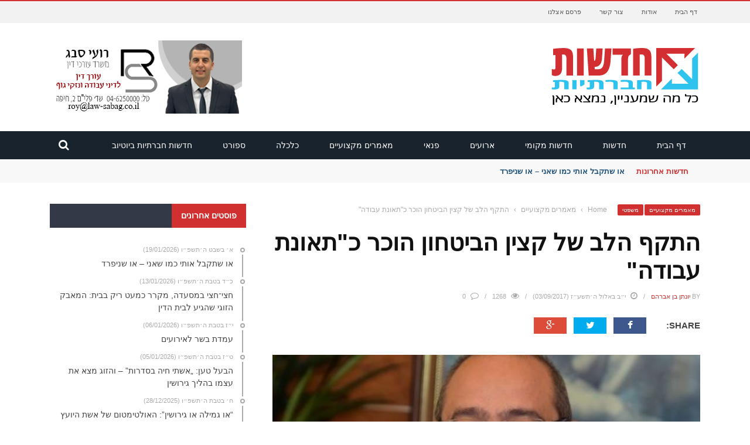

--- FILE ---
content_type: text/html; charset=UTF-8
request_url: https://www.hevrati.org.il/%D7%9E%D7%90%D7%9E%D7%A8%D7%99%D7%9D-%D7%9E%D7%A7%D7%A6%D7%95%D7%A2%D7%99%D7%99%D7%9D/%D7%94%D7%AA%D7%A7%D7%A3-%D7%94%D7%9C%D7%91-%D7%A9%D7%9C-%D7%A7%D7%A6%D7%99%D7%9F-%D7%94%D7%91%D7%99%D7%98%D7%97%D7%95%D7%9F-%D7%94%D7%95%D7%9B%D7%A8-%D7%9B%D7%AA%D7%90%D7%95%D7%A0%D7%AA-%D7%A2%D7%91/
body_size: 33530
content:
<!DOCTYPE html>
<html dir="rtl" lang="he-IL">
    <head>
    	<meta charset="UTF-8" />
        
        <meta name="viewport" content="width=device-width, initial-scale=1"/>
        
        <meta http-equiv="Content-Type" content="text/html; charset=UTF-8" />
    	
    	    	
    	<link rel="pingback" href="https://www.hevrati.org.il/xmlrpc.php">
    
    	<meta name='robots' content='index, follow, max-image-preview:large, max-snippet:-1, max-video-preview:-1' />
	<style>img:is([sizes="auto" i], [sizes^="auto," i]) { contain-intrinsic-size: 3000px 1500px }</style>
	
	<!-- This site is optimized with the Yoast SEO plugin v24.4 - https://yoast.com/wordpress/plugins/seo/ -->
	<title>התקף הלב של קצין הביטחון הוכר כ&quot;תאונת עבודה&quot; - חדשות חברתיות</title>
	<link rel="canonical" href="https://www.hevrati.org.il/מאמרים-מקצועיים/התקף-הלב-של-קצין-הביטחון-הוכר-כתאונת-עב/" />
	<meta property="og:locale" content="he_IL" />
	<meta property="og:type" content="article" />
	<meta property="og:title" content="התקף הלב של קצין הביטחון הוכר כ&quot;תאונת עבודה&quot; - חדשות חברתיות" />
	<meta property="og:description" content="האם אימון בחדר כושר גרם להתקף לב או שאירוע חריג שאירע קודם לאימון, הוא זה שהביא להתקף? שאלה זו עמדה למבחן של בית הדין האזורי לעבודה בנצרת. לפני כארבע שנים, הגיע אחראי ארצי על הביטחון באחת מחברות הדלק הגדולות לתחנת תדלוק באזור נצרת יחד עם קצין הבטחון האזורי, במטרה להרחיק מהמקום דוכן לא חוקי שנפתח שם. במהלך הפעילות במקום, הרגיש איש הבטחון שהוא מאוים ועזב את התחנה. באותו בערב לקה בהתקף לב. לאחר שהמוסד לביטוח לאומי דחה את תביעתו להכרה בהתקף כ&quot;תאונת עבודה&quot; , פנה האיש באמצעות עו&quot;ד סאמי אבו ורדה בתביעה לבית הדין האזורי לעבודה בנצרתוטען  כי במהלך האירוע [&hellip;]" />
	<meta property="og:url" content="https://www.hevrati.org.il/מאמרים-מקצועיים/התקף-הלב-של-קצין-הביטחון-הוכר-כתאונת-עב/" />
	<meta property="og:site_name" content="חדשות חברתיות" />
	<meta property="article:published_time" content="2017-09-03T07:26:16+00:00" />
	<meta property="og:image" content="https://www.hevrati.org.il/wp-content/uploads/2017/04/סאמי-אבו-ורדה.jpg" />
	<meta property="og:image:width" content="575" />
	<meta property="og:image:height" content="480" />
	<meta property="og:image:type" content="image/jpeg" />
	<meta name="author" content="יונתן בן אברהם" />
	<meta name="twitter:card" content="summary_large_image" />
	<meta name="twitter:label1" content="נכתב על יד" />
	<meta name="twitter:data1" content="יונתן בן אברהם" />
	<script type="application/ld+json" class="yoast-schema-graph">{"@context":"https://schema.org","@graph":[{"@type":"Article","@id":"https://www.hevrati.org.il/%d7%9e%d7%90%d7%9e%d7%a8%d7%99%d7%9d-%d7%9e%d7%a7%d7%a6%d7%95%d7%a2%d7%99%d7%99%d7%9d/%d7%94%d7%aa%d7%a7%d7%a3-%d7%94%d7%9c%d7%91-%d7%a9%d7%9c-%d7%a7%d7%a6%d7%99%d7%9f-%d7%94%d7%91%d7%99%d7%98%d7%97%d7%95%d7%9f-%d7%94%d7%95%d7%9b%d7%a8-%d7%9b%d7%aa%d7%90%d7%95%d7%a0%d7%aa-%d7%a2%d7%91/#article","isPartOf":{"@id":"https://www.hevrati.org.il/%d7%9e%d7%90%d7%9e%d7%a8%d7%99%d7%9d-%d7%9e%d7%a7%d7%a6%d7%95%d7%a2%d7%99%d7%99%d7%9d/%d7%94%d7%aa%d7%a7%d7%a3-%d7%94%d7%9c%d7%91-%d7%a9%d7%9c-%d7%a7%d7%a6%d7%99%d7%9f-%d7%94%d7%91%d7%99%d7%98%d7%97%d7%95%d7%9f-%d7%94%d7%95%d7%9b%d7%a8-%d7%9b%d7%aa%d7%90%d7%95%d7%a0%d7%aa-%d7%a2%d7%91/"},"author":{"name":"יונתן בן אברהם","@id":"https://www.hevrati.org.il/#/schema/person/4ae363296bf03f9c53ee6a441e20211b"},"headline":"התקף הלב של קצין הביטחון הוכר כ&quot;תאונת עבודה&quot;","datePublished":"2017-09-03T07:26:16+00:00","mainEntityOfPage":{"@id":"https://www.hevrati.org.il/%d7%9e%d7%90%d7%9e%d7%a8%d7%99%d7%9d-%d7%9e%d7%a7%d7%a6%d7%95%d7%a2%d7%99%d7%99%d7%9d/%d7%94%d7%aa%d7%a7%d7%a3-%d7%94%d7%9c%d7%91-%d7%a9%d7%9c-%d7%a7%d7%a6%d7%99%d7%9f-%d7%94%d7%91%d7%99%d7%98%d7%97%d7%95%d7%9f-%d7%94%d7%95%d7%9b%d7%a8-%d7%9b%d7%aa%d7%90%d7%95%d7%a0%d7%aa-%d7%a2%d7%91/"},"wordCount":0,"publisher":{"@id":"https://www.hevrati.org.il/#organization"},"image":{"@id":"https://www.hevrati.org.il/%d7%9e%d7%90%d7%9e%d7%a8%d7%99%d7%9d-%d7%9e%d7%a7%d7%a6%d7%95%d7%a2%d7%99%d7%99%d7%9d/%d7%94%d7%aa%d7%a7%d7%a3-%d7%94%d7%9c%d7%91-%d7%a9%d7%9c-%d7%a7%d7%a6%d7%99%d7%9f-%d7%94%d7%91%d7%99%d7%98%d7%97%d7%95%d7%9f-%d7%94%d7%95%d7%9b%d7%a8-%d7%9b%d7%aa%d7%90%d7%95%d7%a0%d7%aa-%d7%a2%d7%91/#primaryimage"},"thumbnailUrl":"https://www.hevrati.org.il/wp-content/uploads/2017/04/סאמי-אבו-ורדה.jpg","articleSection":["מאמרים מקצועיים","משפטי"],"inLanguage":"he-IL"},{"@type":"WebPage","@id":"https://www.hevrati.org.il/%d7%9e%d7%90%d7%9e%d7%a8%d7%99%d7%9d-%d7%9e%d7%a7%d7%a6%d7%95%d7%a2%d7%99%d7%99%d7%9d/%d7%94%d7%aa%d7%a7%d7%a3-%d7%94%d7%9c%d7%91-%d7%a9%d7%9c-%d7%a7%d7%a6%d7%99%d7%9f-%d7%94%d7%91%d7%99%d7%98%d7%97%d7%95%d7%9f-%d7%94%d7%95%d7%9b%d7%a8-%d7%9b%d7%aa%d7%90%d7%95%d7%a0%d7%aa-%d7%a2%d7%91/","url":"https://www.hevrati.org.il/%d7%9e%d7%90%d7%9e%d7%a8%d7%99%d7%9d-%d7%9e%d7%a7%d7%a6%d7%95%d7%a2%d7%99%d7%99%d7%9d/%d7%94%d7%aa%d7%a7%d7%a3-%d7%94%d7%9c%d7%91-%d7%a9%d7%9c-%d7%a7%d7%a6%d7%99%d7%9f-%d7%94%d7%91%d7%99%d7%98%d7%97%d7%95%d7%9f-%d7%94%d7%95%d7%9b%d7%a8-%d7%9b%d7%aa%d7%90%d7%95%d7%a0%d7%aa-%d7%a2%d7%91/","name":"התקף הלב של קצין הביטחון הוכר כ\"תאונת עבודה\" - חדשות חברתיות","isPartOf":{"@id":"https://www.hevrati.org.il/#website"},"primaryImageOfPage":{"@id":"https://www.hevrati.org.il/%d7%9e%d7%90%d7%9e%d7%a8%d7%99%d7%9d-%d7%9e%d7%a7%d7%a6%d7%95%d7%a2%d7%99%d7%99%d7%9d/%d7%94%d7%aa%d7%a7%d7%a3-%d7%94%d7%9c%d7%91-%d7%a9%d7%9c-%d7%a7%d7%a6%d7%99%d7%9f-%d7%94%d7%91%d7%99%d7%98%d7%97%d7%95%d7%9f-%d7%94%d7%95%d7%9b%d7%a8-%d7%9b%d7%aa%d7%90%d7%95%d7%a0%d7%aa-%d7%a2%d7%91/#primaryimage"},"image":{"@id":"https://www.hevrati.org.il/%d7%9e%d7%90%d7%9e%d7%a8%d7%99%d7%9d-%d7%9e%d7%a7%d7%a6%d7%95%d7%a2%d7%99%d7%99%d7%9d/%d7%94%d7%aa%d7%a7%d7%a3-%d7%94%d7%9c%d7%91-%d7%a9%d7%9c-%d7%a7%d7%a6%d7%99%d7%9f-%d7%94%d7%91%d7%99%d7%98%d7%97%d7%95%d7%9f-%d7%94%d7%95%d7%9b%d7%a8-%d7%9b%d7%aa%d7%90%d7%95%d7%a0%d7%aa-%d7%a2%d7%91/#primaryimage"},"thumbnailUrl":"https://www.hevrati.org.il/wp-content/uploads/2017/04/סאמי-אבו-ורדה.jpg","datePublished":"2017-09-03T07:26:16+00:00","breadcrumb":{"@id":"https://www.hevrati.org.il/%d7%9e%d7%90%d7%9e%d7%a8%d7%99%d7%9d-%d7%9e%d7%a7%d7%a6%d7%95%d7%a2%d7%99%d7%99%d7%9d/%d7%94%d7%aa%d7%a7%d7%a3-%d7%94%d7%9c%d7%91-%d7%a9%d7%9c-%d7%a7%d7%a6%d7%99%d7%9f-%d7%94%d7%91%d7%99%d7%98%d7%97%d7%95%d7%9f-%d7%94%d7%95%d7%9b%d7%a8-%d7%9b%d7%aa%d7%90%d7%95%d7%a0%d7%aa-%d7%a2%d7%91/#breadcrumb"},"inLanguage":"he-IL","potentialAction":[{"@type":"ReadAction","target":["https://www.hevrati.org.il/%d7%9e%d7%90%d7%9e%d7%a8%d7%99%d7%9d-%d7%9e%d7%a7%d7%a6%d7%95%d7%a2%d7%99%d7%99%d7%9d/%d7%94%d7%aa%d7%a7%d7%a3-%d7%94%d7%9c%d7%91-%d7%a9%d7%9c-%d7%a7%d7%a6%d7%99%d7%9f-%d7%94%d7%91%d7%99%d7%98%d7%97%d7%95%d7%9f-%d7%94%d7%95%d7%9b%d7%a8-%d7%9b%d7%aa%d7%90%d7%95%d7%a0%d7%aa-%d7%a2%d7%91/"]}]},{"@type":"ImageObject","inLanguage":"he-IL","@id":"https://www.hevrati.org.il/%d7%9e%d7%90%d7%9e%d7%a8%d7%99%d7%9d-%d7%9e%d7%a7%d7%a6%d7%95%d7%a2%d7%99%d7%99%d7%9d/%d7%94%d7%aa%d7%a7%d7%a3-%d7%94%d7%9c%d7%91-%d7%a9%d7%9c-%d7%a7%d7%a6%d7%99%d7%9f-%d7%94%d7%91%d7%99%d7%98%d7%97%d7%95%d7%9f-%d7%94%d7%95%d7%9b%d7%a8-%d7%9b%d7%aa%d7%90%d7%95%d7%a0%d7%aa-%d7%a2%d7%91/#primaryimage","url":"https://www.hevrati.org.il/wp-content/uploads/2017/04/סאמי-אבו-ורדה.jpg","contentUrl":"https://www.hevrati.org.il/wp-content/uploads/2017/04/סאמי-אבו-ורדה.jpg","width":575,"height":480,"caption":"עו\"ד סאמי אבו ורדה"},{"@type":"BreadcrumbList","@id":"https://www.hevrati.org.il/%d7%9e%d7%90%d7%9e%d7%a8%d7%99%d7%9d-%d7%9e%d7%a7%d7%a6%d7%95%d7%a2%d7%99%d7%99%d7%9d/%d7%94%d7%aa%d7%a7%d7%a3-%d7%94%d7%9c%d7%91-%d7%a9%d7%9c-%d7%a7%d7%a6%d7%99%d7%9f-%d7%94%d7%91%d7%99%d7%98%d7%97%d7%95%d7%9f-%d7%94%d7%95%d7%9b%d7%a8-%d7%9b%d7%aa%d7%90%d7%95%d7%a0%d7%aa-%d7%a2%d7%91/#breadcrumb","itemListElement":[{"@type":"ListItem","position":1,"name":"Home","item":"https://www.hevrati.org.il/"},{"@type":"ListItem","position":2,"name":"blog","item":"https://www.hevrati.org.il/blog/"},{"@type":"ListItem","position":3,"name":"התקף הלב של קצין הביטחון הוכר כ&quot;תאונת עבודה&quot;"}]},{"@type":"WebSite","@id":"https://www.hevrati.org.il/#website","url":"https://www.hevrati.org.il/","name":"חדשות חברתיות","description":"כל מה שחברתי, נמצא כאן","publisher":{"@id":"https://www.hevrati.org.il/#organization"},"potentialAction":[{"@type":"SearchAction","target":{"@type":"EntryPoint","urlTemplate":"https://www.hevrati.org.il/?s={search_term_string}"},"query-input":{"@type":"PropertyValueSpecification","valueRequired":true,"valueName":"search_term_string"}}],"inLanguage":"he-IL"},{"@type":"Organization","@id":"https://www.hevrati.org.il/#organization","name":"חדשות חברתיות","url":"https://www.hevrati.org.il/","logo":{"@type":"ImageObject","inLanguage":"he-IL","@id":"https://www.hevrati.org.il/#/schema/logo/image/","url":"https://www.hevrati.org.il/wp-content/uploads/2016/09/pic_h.png","contentUrl":"https://www.hevrati.org.il/wp-content/uploads/2016/09/pic_h.png","width":730,"height":486,"caption":"חדשות חברתיות"},"image":{"@id":"https://www.hevrati.org.il/#/schema/logo/image/"},"sameAs":["https://www.youtube.com/channel/UCI6gFu4COyo7eMiQTroEbsw"]},{"@type":"Person","@id":"https://www.hevrati.org.il/#/schema/person/4ae363296bf03f9c53ee6a441e20211b","name":"יונתן בן אברהם","image":{"@type":"ImageObject","inLanguage":"he-IL","@id":"https://www.hevrati.org.il/#/schema/person/image/","url":"https://secure.gravatar.com/avatar/607f6d0d58407f659c14ddf603881bba?s=96&d=mm&r=g","contentUrl":"https://secure.gravatar.com/avatar/607f6d0d58407f659c14ddf603881bba?s=96&d=mm&r=g","caption":"יונתן בן אברהם"},"url":"https://www.hevrati.org.il/author/yoni11/"}]}</script>
	<!-- / Yoast SEO plugin. -->


<link rel='dns-prefetch' href='//code.jquery.com' />
<link rel="alternate" type="application/rss+xml" title="חדשות חברתיות &laquo; פיד‏" href="https://www.hevrati.org.il/feed/" />
<link rel="alternate" type="application/rss+xml" title="חדשות חברתיות &laquo; פיד תגובות‏" href="https://www.hevrati.org.il/comments/feed/" />
<script type="text/javascript">
/* <![CDATA[ */
window._wpemojiSettings = {"baseUrl":"https:\/\/s.w.org\/images\/core\/emoji\/15.0.3\/72x72\/","ext":".png","svgUrl":"https:\/\/s.w.org\/images\/core\/emoji\/15.0.3\/svg\/","svgExt":".svg","source":{"concatemoji":"https:\/\/www.hevrati.org.il\/wp-includes\/js\/wp-emoji-release.min.js?ver=6.7.2"}};
/*! This file is auto-generated */
!function(i,n){var o,s,e;function c(e){try{var t={supportTests:e,timestamp:(new Date).valueOf()};sessionStorage.setItem(o,JSON.stringify(t))}catch(e){}}function p(e,t,n){e.clearRect(0,0,e.canvas.width,e.canvas.height),e.fillText(t,0,0);var t=new Uint32Array(e.getImageData(0,0,e.canvas.width,e.canvas.height).data),r=(e.clearRect(0,0,e.canvas.width,e.canvas.height),e.fillText(n,0,0),new Uint32Array(e.getImageData(0,0,e.canvas.width,e.canvas.height).data));return t.every(function(e,t){return e===r[t]})}function u(e,t,n){switch(t){case"flag":return n(e,"\ud83c\udff3\ufe0f\u200d\u26a7\ufe0f","\ud83c\udff3\ufe0f\u200b\u26a7\ufe0f")?!1:!n(e,"\ud83c\uddfa\ud83c\uddf3","\ud83c\uddfa\u200b\ud83c\uddf3")&&!n(e,"\ud83c\udff4\udb40\udc67\udb40\udc62\udb40\udc65\udb40\udc6e\udb40\udc67\udb40\udc7f","\ud83c\udff4\u200b\udb40\udc67\u200b\udb40\udc62\u200b\udb40\udc65\u200b\udb40\udc6e\u200b\udb40\udc67\u200b\udb40\udc7f");case"emoji":return!n(e,"\ud83d\udc26\u200d\u2b1b","\ud83d\udc26\u200b\u2b1b")}return!1}function f(e,t,n){var r="undefined"!=typeof WorkerGlobalScope&&self instanceof WorkerGlobalScope?new OffscreenCanvas(300,150):i.createElement("canvas"),a=r.getContext("2d",{willReadFrequently:!0}),o=(a.textBaseline="top",a.font="600 32px Arial",{});return e.forEach(function(e){o[e]=t(a,e,n)}),o}function t(e){var t=i.createElement("script");t.src=e,t.defer=!0,i.head.appendChild(t)}"undefined"!=typeof Promise&&(o="wpEmojiSettingsSupports",s=["flag","emoji"],n.supports={everything:!0,everythingExceptFlag:!0},e=new Promise(function(e){i.addEventListener("DOMContentLoaded",e,{once:!0})}),new Promise(function(t){var n=function(){try{var e=JSON.parse(sessionStorage.getItem(o));if("object"==typeof e&&"number"==typeof e.timestamp&&(new Date).valueOf()<e.timestamp+604800&&"object"==typeof e.supportTests)return e.supportTests}catch(e){}return null}();if(!n){if("undefined"!=typeof Worker&&"undefined"!=typeof OffscreenCanvas&&"undefined"!=typeof URL&&URL.createObjectURL&&"undefined"!=typeof Blob)try{var e="postMessage("+f.toString()+"("+[JSON.stringify(s),u.toString(),p.toString()].join(",")+"));",r=new Blob([e],{type:"text/javascript"}),a=new Worker(URL.createObjectURL(r),{name:"wpTestEmojiSupports"});return void(a.onmessage=function(e){c(n=e.data),a.terminate(),t(n)})}catch(e){}c(n=f(s,u,p))}t(n)}).then(function(e){for(var t in e)n.supports[t]=e[t],n.supports.everything=n.supports.everything&&n.supports[t],"flag"!==t&&(n.supports.everythingExceptFlag=n.supports.everythingExceptFlag&&n.supports[t]);n.supports.everythingExceptFlag=n.supports.everythingExceptFlag&&!n.supports.flag,n.DOMReady=!1,n.readyCallback=function(){n.DOMReady=!0}}).then(function(){return e}).then(function(){var e;n.supports.everything||(n.readyCallback(),(e=n.source||{}).concatemoji?t(e.concatemoji):e.wpemoji&&e.twemoji&&(t(e.twemoji),t(e.wpemoji)))}))}((window,document),window._wpemojiSettings);
/* ]]> */
</script>
<style id='wp-emoji-styles-inline-css' type='text/css'>

	img.wp-smiley, img.emoji {
		display: inline !important;
		border: none !important;
		box-shadow: none !important;
		height: 1em !important;
		width: 1em !important;
		margin: 0 0.07em !important;
		vertical-align: -0.1em !important;
		background: none !important;
		padding: 0 !important;
	}
</style>
<link rel='stylesheet' id='wp-block-library-rtl-css' href='https://www.hevrati.org.il/wp-includes/css/dist/block-library/style-rtl.min.css?ver=6.7.2' type='text/css' media='all' />
<style id='classic-theme-styles-inline-css' type='text/css'>
/*! This file is auto-generated */
.wp-block-button__link{color:#fff;background-color:#32373c;border-radius:9999px;box-shadow:none;text-decoration:none;padding:calc(.667em + 2px) calc(1.333em + 2px);font-size:1.125em}.wp-block-file__button{background:#32373c;color:#fff;text-decoration:none}
</style>
<style id='global-styles-inline-css' type='text/css'>
:root{--wp--preset--aspect-ratio--square: 1;--wp--preset--aspect-ratio--4-3: 4/3;--wp--preset--aspect-ratio--3-4: 3/4;--wp--preset--aspect-ratio--3-2: 3/2;--wp--preset--aspect-ratio--2-3: 2/3;--wp--preset--aspect-ratio--16-9: 16/9;--wp--preset--aspect-ratio--9-16: 9/16;--wp--preset--color--black: #000000;--wp--preset--color--cyan-bluish-gray: #abb8c3;--wp--preset--color--white: #ffffff;--wp--preset--color--pale-pink: #f78da7;--wp--preset--color--vivid-red: #cf2e2e;--wp--preset--color--luminous-vivid-orange: #ff6900;--wp--preset--color--luminous-vivid-amber: #fcb900;--wp--preset--color--light-green-cyan: #7bdcb5;--wp--preset--color--vivid-green-cyan: #00d084;--wp--preset--color--pale-cyan-blue: #8ed1fc;--wp--preset--color--vivid-cyan-blue: #0693e3;--wp--preset--color--vivid-purple: #9b51e0;--wp--preset--gradient--vivid-cyan-blue-to-vivid-purple: linear-gradient(135deg,rgba(6,147,227,1) 0%,rgb(155,81,224) 100%);--wp--preset--gradient--light-green-cyan-to-vivid-green-cyan: linear-gradient(135deg,rgb(122,220,180) 0%,rgb(0,208,130) 100%);--wp--preset--gradient--luminous-vivid-amber-to-luminous-vivid-orange: linear-gradient(135deg,rgba(252,185,0,1) 0%,rgba(255,105,0,1) 100%);--wp--preset--gradient--luminous-vivid-orange-to-vivid-red: linear-gradient(135deg,rgba(255,105,0,1) 0%,rgb(207,46,46) 100%);--wp--preset--gradient--very-light-gray-to-cyan-bluish-gray: linear-gradient(135deg,rgb(238,238,238) 0%,rgb(169,184,195) 100%);--wp--preset--gradient--cool-to-warm-spectrum: linear-gradient(135deg,rgb(74,234,220) 0%,rgb(151,120,209) 20%,rgb(207,42,186) 40%,rgb(238,44,130) 60%,rgb(251,105,98) 80%,rgb(254,248,76) 100%);--wp--preset--gradient--blush-light-purple: linear-gradient(135deg,rgb(255,206,236) 0%,rgb(152,150,240) 100%);--wp--preset--gradient--blush-bordeaux: linear-gradient(135deg,rgb(254,205,165) 0%,rgb(254,45,45) 50%,rgb(107,0,62) 100%);--wp--preset--gradient--luminous-dusk: linear-gradient(135deg,rgb(255,203,112) 0%,rgb(199,81,192) 50%,rgb(65,88,208) 100%);--wp--preset--gradient--pale-ocean: linear-gradient(135deg,rgb(255,245,203) 0%,rgb(182,227,212) 50%,rgb(51,167,181) 100%);--wp--preset--gradient--electric-grass: linear-gradient(135deg,rgb(202,248,128) 0%,rgb(113,206,126) 100%);--wp--preset--gradient--midnight: linear-gradient(135deg,rgb(2,3,129) 0%,rgb(40,116,252) 100%);--wp--preset--font-size--small: 13px;--wp--preset--font-size--medium: 20px;--wp--preset--font-size--large: 36px;--wp--preset--font-size--x-large: 42px;--wp--preset--spacing--20: 0.44rem;--wp--preset--spacing--30: 0.67rem;--wp--preset--spacing--40: 1rem;--wp--preset--spacing--50: 1.5rem;--wp--preset--spacing--60: 2.25rem;--wp--preset--spacing--70: 3.38rem;--wp--preset--spacing--80: 5.06rem;--wp--preset--shadow--natural: 6px 6px 9px rgba(0, 0, 0, 0.2);--wp--preset--shadow--deep: 12px 12px 50px rgba(0, 0, 0, 0.4);--wp--preset--shadow--sharp: 6px 6px 0px rgba(0, 0, 0, 0.2);--wp--preset--shadow--outlined: 6px 6px 0px -3px rgba(255, 255, 255, 1), 6px 6px rgba(0, 0, 0, 1);--wp--preset--shadow--crisp: 6px 6px 0px rgba(0, 0, 0, 1);}:where(.is-layout-flex){gap: 0.5em;}:where(.is-layout-grid){gap: 0.5em;}body .is-layout-flex{display: flex;}.is-layout-flex{flex-wrap: wrap;align-items: center;}.is-layout-flex > :is(*, div){margin: 0;}body .is-layout-grid{display: grid;}.is-layout-grid > :is(*, div){margin: 0;}:where(.wp-block-columns.is-layout-flex){gap: 2em;}:where(.wp-block-columns.is-layout-grid){gap: 2em;}:where(.wp-block-post-template.is-layout-flex){gap: 1.25em;}:where(.wp-block-post-template.is-layout-grid){gap: 1.25em;}.has-black-color{color: var(--wp--preset--color--black) !important;}.has-cyan-bluish-gray-color{color: var(--wp--preset--color--cyan-bluish-gray) !important;}.has-white-color{color: var(--wp--preset--color--white) !important;}.has-pale-pink-color{color: var(--wp--preset--color--pale-pink) !important;}.has-vivid-red-color{color: var(--wp--preset--color--vivid-red) !important;}.has-luminous-vivid-orange-color{color: var(--wp--preset--color--luminous-vivid-orange) !important;}.has-luminous-vivid-amber-color{color: var(--wp--preset--color--luminous-vivid-amber) !important;}.has-light-green-cyan-color{color: var(--wp--preset--color--light-green-cyan) !important;}.has-vivid-green-cyan-color{color: var(--wp--preset--color--vivid-green-cyan) !important;}.has-pale-cyan-blue-color{color: var(--wp--preset--color--pale-cyan-blue) !important;}.has-vivid-cyan-blue-color{color: var(--wp--preset--color--vivid-cyan-blue) !important;}.has-vivid-purple-color{color: var(--wp--preset--color--vivid-purple) !important;}.has-black-background-color{background-color: var(--wp--preset--color--black) !important;}.has-cyan-bluish-gray-background-color{background-color: var(--wp--preset--color--cyan-bluish-gray) !important;}.has-white-background-color{background-color: var(--wp--preset--color--white) !important;}.has-pale-pink-background-color{background-color: var(--wp--preset--color--pale-pink) !important;}.has-vivid-red-background-color{background-color: var(--wp--preset--color--vivid-red) !important;}.has-luminous-vivid-orange-background-color{background-color: var(--wp--preset--color--luminous-vivid-orange) !important;}.has-luminous-vivid-amber-background-color{background-color: var(--wp--preset--color--luminous-vivid-amber) !important;}.has-light-green-cyan-background-color{background-color: var(--wp--preset--color--light-green-cyan) !important;}.has-vivid-green-cyan-background-color{background-color: var(--wp--preset--color--vivid-green-cyan) !important;}.has-pale-cyan-blue-background-color{background-color: var(--wp--preset--color--pale-cyan-blue) !important;}.has-vivid-cyan-blue-background-color{background-color: var(--wp--preset--color--vivid-cyan-blue) !important;}.has-vivid-purple-background-color{background-color: var(--wp--preset--color--vivid-purple) !important;}.has-black-border-color{border-color: var(--wp--preset--color--black) !important;}.has-cyan-bluish-gray-border-color{border-color: var(--wp--preset--color--cyan-bluish-gray) !important;}.has-white-border-color{border-color: var(--wp--preset--color--white) !important;}.has-pale-pink-border-color{border-color: var(--wp--preset--color--pale-pink) !important;}.has-vivid-red-border-color{border-color: var(--wp--preset--color--vivid-red) !important;}.has-luminous-vivid-orange-border-color{border-color: var(--wp--preset--color--luminous-vivid-orange) !important;}.has-luminous-vivid-amber-border-color{border-color: var(--wp--preset--color--luminous-vivid-amber) !important;}.has-light-green-cyan-border-color{border-color: var(--wp--preset--color--light-green-cyan) !important;}.has-vivid-green-cyan-border-color{border-color: var(--wp--preset--color--vivid-green-cyan) !important;}.has-pale-cyan-blue-border-color{border-color: var(--wp--preset--color--pale-cyan-blue) !important;}.has-vivid-cyan-blue-border-color{border-color: var(--wp--preset--color--vivid-cyan-blue) !important;}.has-vivid-purple-border-color{border-color: var(--wp--preset--color--vivid-purple) !important;}.has-vivid-cyan-blue-to-vivid-purple-gradient-background{background: var(--wp--preset--gradient--vivid-cyan-blue-to-vivid-purple) !important;}.has-light-green-cyan-to-vivid-green-cyan-gradient-background{background: var(--wp--preset--gradient--light-green-cyan-to-vivid-green-cyan) !important;}.has-luminous-vivid-amber-to-luminous-vivid-orange-gradient-background{background: var(--wp--preset--gradient--luminous-vivid-amber-to-luminous-vivid-orange) !important;}.has-luminous-vivid-orange-to-vivid-red-gradient-background{background: var(--wp--preset--gradient--luminous-vivid-orange-to-vivid-red) !important;}.has-very-light-gray-to-cyan-bluish-gray-gradient-background{background: var(--wp--preset--gradient--very-light-gray-to-cyan-bluish-gray) !important;}.has-cool-to-warm-spectrum-gradient-background{background: var(--wp--preset--gradient--cool-to-warm-spectrum) !important;}.has-blush-light-purple-gradient-background{background: var(--wp--preset--gradient--blush-light-purple) !important;}.has-blush-bordeaux-gradient-background{background: var(--wp--preset--gradient--blush-bordeaux) !important;}.has-luminous-dusk-gradient-background{background: var(--wp--preset--gradient--luminous-dusk) !important;}.has-pale-ocean-gradient-background{background: var(--wp--preset--gradient--pale-ocean) !important;}.has-electric-grass-gradient-background{background: var(--wp--preset--gradient--electric-grass) !important;}.has-midnight-gradient-background{background: var(--wp--preset--gradient--midnight) !important;}.has-small-font-size{font-size: var(--wp--preset--font-size--small) !important;}.has-medium-font-size{font-size: var(--wp--preset--font-size--medium) !important;}.has-large-font-size{font-size: var(--wp--preset--font-size--large) !important;}.has-x-large-font-size{font-size: var(--wp--preset--font-size--x-large) !important;}
:where(.wp-block-post-template.is-layout-flex){gap: 1.25em;}:where(.wp-block-post-template.is-layout-grid){gap: 1.25em;}
:where(.wp-block-columns.is-layout-flex){gap: 2em;}:where(.wp-block-columns.is-layout-grid){gap: 2em;}
:root :where(.wp-block-pullquote){font-size: 1.5em;line-height: 1.6;}
</style>
<link rel='stylesheet' id='jquery-core-css-css' href='http://code.jquery.com/ui/1.11.4/themes/smoothness/jquery-ui.css?ver=6.7.2' type='text/css' media='all' />
<link rel='stylesheet' id='bootstrap-css-css' href='https://www.hevrati.org.il/wp-content/themes/gloria/framework/bootstrap/css/bootstrap-rtl.css?ver=6.7.2' type='text/css' media='all' />
<link rel='stylesheet' id='fa-css' href='https://www.hevrati.org.il/wp-content/themes/gloria/css/fonts/awesome-fonts/css/font-awesome.min.css?ver=6.7.2' type='text/css' media='all' />
<link rel='stylesheet' id='gloria-theme-plugins-css' href='https://www.hevrati.org.il/wp-content/themes/gloria/css/theme_plugins.css?ver=6.7.2' type='text/css' media='all' />
<link rel='stylesheet' id='gloria-style-css' href='https://www.hevrati.org.il/wp-content/themes/gloria/css/bkrtl.css?ver=6.7.2' type='text/css' media='all' />
<link rel='stylesheet' id='gloria-woocommerce-css' href='https://www.hevrati.org.il/wp-content/themes/gloria/css/woocommerce_css/woocommerce_rtl.css?ver=6.7.2' type='text/css' media='all' />
<link rel='stylesheet' id='gloria-bbpress-css' href='https://www.hevrati.org.il/wp-content/themes/gloria/css/bbpress_css/bbpress_rtl.css?ver=6.7.2' type='text/css' media='all' />
<link rel='stylesheet' id='gloria-responsive-css' href='https://www.hevrati.org.il/wp-content/themes/gloria/css/responsive_rtl.css?ver=6.7.2' type='text/css' media='all' />
<link rel='stylesheet' id='gloria-wpstyle-css' href='https://www.hevrati.org.il/wp-content/themes/gloria/style.css?ver=6.7.2' type='text/css' media='all' />
<style id='akismet-widget-style-inline-css' type='text/css'>

			.a-stats {
				--akismet-color-mid-green: #357b49;
				--akismet-color-white: #fff;
				--akismet-color-light-grey: #f6f7f7;

				max-width: 350px;
				width: auto;
			}

			.a-stats * {
				all: unset;
				box-sizing: border-box;
			}

			.a-stats strong {
				font-weight: 600;
			}

			.a-stats a.a-stats__link,
			.a-stats a.a-stats__link:visited,
			.a-stats a.a-stats__link:active {
				background: var(--akismet-color-mid-green);
				border: none;
				box-shadow: none;
				border-radius: 8px;
				color: var(--akismet-color-white);
				cursor: pointer;
				display: block;
				font-family: -apple-system, BlinkMacSystemFont, 'Segoe UI', 'Roboto', 'Oxygen-Sans', 'Ubuntu', 'Cantarell', 'Helvetica Neue', sans-serif;
				font-weight: 500;
				padding: 12px;
				text-align: center;
				text-decoration: none;
				transition: all 0.2s ease;
			}

			/* Extra specificity to deal with TwentyTwentyOne focus style */
			.widget .a-stats a.a-stats__link:focus {
				background: var(--akismet-color-mid-green);
				color: var(--akismet-color-white);
				text-decoration: none;
			}

			.a-stats a.a-stats__link:hover {
				filter: brightness(110%);
				box-shadow: 0 4px 12px rgba(0, 0, 0, 0.06), 0 0 2px rgba(0, 0, 0, 0.16);
			}

			.a-stats .count {
				color: var(--akismet-color-white);
				display: block;
				font-size: 1.5em;
				line-height: 1.4;
				padding: 0 13px;
				white-space: nowrap;
			}
		
</style>
<script type="text/javascript" src="https://www.hevrati.org.il/wp-includes/js/jquery/jquery.min.js?ver=3.7.1" id="jquery-core-js"></script>
<script type="text/javascript" src="https://www.hevrati.org.il/wp-includes/js/jquery/jquery-migrate.min.js?ver=3.4.1" id="jquery-migrate-js"></script>
<script type="text/javascript" src="http://code.jquery.com/ui/1.11.4/jquery-ui.js?ver=1" id="ui-core-js-js"></script>
<script><meta name="google-site-verification" content="AJpA7oxKm1teseqWL1K4wJSemzQ4fmA-FWDxz_hZ9y4" /></script><link rel="https://api.w.org/" href="https://www.hevrati.org.il/wp-json/" /><link rel="alternate" title="JSON" type="application/json" href="https://www.hevrati.org.il/wp-json/wp/v2/posts/4628" /><link rel="EditURI" type="application/rsd+xml" title="RSD" href="https://www.hevrati.org.il/xmlrpc.php?rsd" />
<meta name="generator" content="WordPress 6.7.2" />
<link rel='shortlink' href='https://www.hevrati.org.il/?p=4628' />
<link rel="alternate" title="oEmbed (JSON)" type="application/json+oembed" href="https://www.hevrati.org.il/wp-json/oembed/1.0/embed?url=https%3A%2F%2Fwww.hevrati.org.il%2F%25d7%259e%25d7%2590%25d7%259e%25d7%25a8%25d7%2599%25d7%259d-%25d7%259e%25d7%25a7%25d7%25a6%25d7%2595%25d7%25a2%25d7%2599%25d7%2599%25d7%259d%2F%25d7%2594%25d7%25aa%25d7%25a7%25d7%25a3-%25d7%2594%25d7%259c%25d7%2591-%25d7%25a9%25d7%259c-%25d7%25a7%25d7%25a6%25d7%2599%25d7%259f-%25d7%2594%25d7%2591%25d7%2599%25d7%2598%25d7%2597%25d7%2595%25d7%259f-%25d7%2594%25d7%2595%25d7%259b%25d7%25a8-%25d7%259b%25d7%25aa%25d7%2590%25d7%2595%25d7%25a0%25d7%25aa-%25d7%25a2%25d7%2591%2F" />
<link rel="alternate" title="oEmbed (XML)" type="text/xml+oembed" href="https://www.hevrati.org.il/wp-json/oembed/1.0/embed?url=https%3A%2F%2Fwww.hevrati.org.il%2F%25d7%259e%25d7%2590%25d7%259e%25d7%25a8%25d7%2599%25d7%259d-%25d7%259e%25d7%25a7%25d7%25a6%25d7%2595%25d7%25a2%25d7%2599%25d7%2599%25d7%259d%2F%25d7%2594%25d7%25aa%25d7%25a7%25d7%25a3-%25d7%2594%25d7%259c%25d7%2591-%25d7%25a9%25d7%259c-%25d7%25a7%25d7%25a6%25d7%2599%25d7%259f-%25d7%2594%25d7%2591%25d7%2599%25d7%2598%25d7%2597%25d7%2595%25d7%259f-%25d7%2594%25d7%2595%25d7%259b%25d7%25a8-%25d7%259b%25d7%25aa%25d7%2590%25d7%2595%25d7%25a0%25d7%25aa-%25d7%25a2%25d7%2591%2F&#038;format=xml" />
<meta name="generator" content="Redux 4.5.6" />        <script type="text/javascript">
            var ajaxurl = 'https://www.hevrati.org.il/wp-admin/admin-ajax.php';
        </script>
    <meta name="generator" content="Powered by WPBakery Page Builder - drag and drop page builder for WordPress."/>
    
    <style type='text/css' media="all">
                ::selection {color: #FFF; background: #D13030}
        ::-webkit-selection {color: #FFF; background: #D13030}
         
             p > a, .article-content p a, .article-content p a:visited, .article-content p a:focus, .article-content li a, .article-content li a:visited, 
             .article-content li a:focus, .content_out.small-post .meta .post-category a, .ticker-title, #top-menu>ul>li:hover, 
             #top-menu>ul>li .sub-menu li:hover, .content_in .meta > div.post-category a,
            .meta .post-category a, .top-nav .bk-links-modal:hover, .bk-lwa-profile .bk-user-data > div:hover,
            .s-post-header .meta > .post-category a, .breadcrumbs .location,
            .error-number h4, .redirect-home,
            .bk-author-box .author-info .bk-author-page-contact a:hover, .bk-blog-content .meta .post-category a, .widget-social-counter ul li .social-icon,
            #pagination .page-numbers, .post-page-links a, .single-page .icon-play:hover, .bk-author-box .author-info h3,
            #wp-calendar tbody td a, #wp-calendar tfoot #prev, .widget-feedburner > h3, 
            a.bk_u_login:hover, a.bk_u_logout:hover, .widget-feedburner .feedburner-inner > h3,
            .meta .post-author a, .content_out.small-post .post-category a, .widget-tabs .cm-header .author-name, blockquote, blockquote:before, 
            /* Title hover */
            .bk-main-feature-inner .bk-small-group .title:hover, .row-type h4:hover, .content_out.small-post h4:hover, 
            .widget-tabs .author-comment-wrap h4:hover, .widget_comment .post-title:hover, .classic-blog-type .post-c-wrap .title:hover, 
            .module-large-blog .post-c-wrap h4:hover, .widget_reviews_tabs .post-list h4:hover, .module-tiny-row .post-c-wrap h4:hover, .pros-cons-title, 
            .article-content p a:hover, .article-content p a:visited, .article-content p a:focus, .s-post-nav .nav-btn h3:hover,
            .widget_recent_entries a:hover, .widget_archive a:hover, .widget_categories a:hover, .widget_meta a:hover, .widget_pages a:hover, .widget_recent_comments a:hover, .widget_nav_menu > div a:hover,
            .widget_rss li a:hover, .widget.timeline-posts li a:hover, .widget.timeline-posts li a:hover .post-date, 
            .bk-header-2 .header-social .social-icon a:hover, .bk-header-90 .header-social .social-icon a:hover,
            /*** Woocommerce ***/
            .woocommerce-page .star-rating span, .woocommerce-page p.stars a, .woocommerce-page div.product form.cart table td .reset_variations:hover,
            .bk_small_cart .widget_shopping_cart .cart_list a:hover,
            /*** BBPRESS ***/
            #subscription-toggle, #subscription-toggle:hover, #bbpress-forums li > a:hover,
            .widget_recent_topics .details .comment-author a, .bbp-author-name, .bbp-author-name:hover, .bbp-author-name:visited, 
            .widget_latest_replies .details .comment-author, .widget_recent_topics .details .post-title:hover, .widget_display_views ul li a:hover, .widget_display_topics ul li a:hover, 
            .widget_display_replies ul li a:hover, .widget_display_forums ul li a:hover, 
            .widget_latest_replies .details h4:hover
            {color: #D13030}
            
            .widget_tag_cloud .tagcloud a:hover,
            #comment-submit:hover, .main-nav, 
            #pagination .page-numbers, .post-page-links a, .post-page-links > span, .widget_latest_comments .flex-direction-nav li a:hover,
            #mobile-inner-header, input[type="submit"]:hover, #pagination .page-numbers, .post-page-links a, .post-page-links > span, .bk-login-modal, .lwa-register.lwa-register-default,
            .button:hover, .bk-back-login:hover, .footer .widget-title h3, .footer .widget-tab-titles li.active h3,
            #mobile-inner-header, .readmore a:hover, .loadmore span.ajaxtext:hover, .result-msg a:hover, .top-bar, .widget.timeline-posts li a:hover .meta:before,
            .button:hover, .woocommerce-page input.button.alt:hover, .woocommerce-page input.button:hover, .woocommerce-page div.product form.cart .button:hover,
            .woocommerce-page .woocommerce-message .button:hover, .woocommerce-page a.button:hover, .woocommerce-cart .wc-proceed-to-checkout a.checkout-button:hover,
            .bk_small_cart .woocommerce.widget_shopping_cart .buttons a:hover, .recommend-box h3:after
            {border-color: #D13030;}

            .flex-direction-nav li a:hover, #back-top, .module-fw-slider .flex-control-nav li a.flex-active, .related-box h3 a.active,
            .footer .cm-flex .flex-control-paging li a.flex-active, .main-nav #main-menu .menu > li:hover, #main-menu > ul > li.current-menu-item,
            .module-title h2, .page-title h2, .row-type .post-category a, .bk-small-group .post-category a, .module-grid-carousel .bk-carousel-wrap .item-child .post-category a,
            .bk-review-box .bk-overlay span, .bk-score-box, .share-total, #pagination .page-numbers.current, .post-page-links > span, .widget_latest_comments .flex-direction-nav li a:hover,
            .searchform-wrap .search-icon, .module-square-grid .content_in_wrapper, .module-large-blog .post-category a, .result-msg a:hover,
            .readmore a:hover, .module-fw-slider .post-c-wrap .post-category a, .rating-wrap, .inner-cell .innerwrap .post-category a, .module-carousel .post-c-wrap .post-category a, 
            .widget_slider .post-category a, .module-square-grid .post-c-wrap .post-category a, .module-grid .post-c-wrap .post-category a,.module-title .bk-tabs.active a, .classic-blog-type .post-category a, .sidebar-wrap .widget-title h3, .widget-tab-titles li.active h3, 
            .module-fw-slider .post-c-wrap .readmore a:hover, .loadmore span.ajaxtext:hover, .widget_tag_cloud .tagcloud a:hover, .widget.timeline-posts li a:hover .meta:before,
            .s-tags a:hover, .singletop .post-category a, .mCSB_scrollTools .mCSB_dragger .mCSB_dragger_bar, .mCSB_scrollTools .mCSB_dragger:hover .mCSB_dragger_bar, 
            .mCSB_scrollTools .mCSB_dragger:active .mCSB_dragger_bar, .mCSB_scrollTools .mCSB_dragger.mCSB_dragger_onDrag .mCSB_dragger_bar, .widget-postlist .large-post .post-category a,
            input[type="submit"]:hover, .widget-feedburner .feedburner-subscribe:hover button, .bk-back-login:hover, #comment-submit:hover,
            .bk-header-slider .post-c-wrap .readmore a,
            /** Woocommerce **/
            .woocommerce span.onsale, .woocommerce-page span.onsale, .button:hover, .woocommerce-page input.button.alt:hover, .woocommerce-page input.button:hover, .woocommerce-page div.product form.cart .button:hover,
            .woocommerce-page .woocommerce-message .button:hover, .woocommerce-page a.button:hover, .woocommerce-cart .wc-proceed-to-checkout a.checkout-button:hover, 
            .woocommerce-page div.product .summary .product_title span, .woocommerce-page div.product .woocommerce-tabs ul.tabs li.active, 
            .related.products > h2 span, .woocommerce-page #reviews h3 span, .upsells.products > h2 span, .cross-sells > h2 span, .woocommerce-page .cart-collaterals .cart_totals h2 span, 
            .woocommerce-page div.product .summary .product_title span, .woocommerce-page .widget_price_filter .ui-slider .ui-slider-range, 
            .woocommerce-page .widget_price_filter .ui-slider .ui-slider-handle, .product_meta .post-tags a:hover, .widget_display_stats dd strong, 
            .bk_small_cart .woocommerce.widget_shopping_cart .buttons a:hover, .bk_small_cart .cart-contents span,
            /*** BBPRESS ***/
            #bbpress-forums #bbp-search-form .search-icon, .widget_display_search .search-icon, #bbpress-forums div.bbp-topic-tags a:hover
            {background-color: #D13030;}
            @-webkit-keyframes rotateplane {
                0% {
                    -webkit-transform: perspective(120px) scaleX(1) scaleY(1);
                    background-color: #D13030;
                }
                25% {
                    -webkit-transform: perspective(120px) rotateY(90deg) scaleX(1) scaleY(1);
                    background-color: #D13030;
                }
                25.1% {
                    -webkit-transform: perspective(120px) rotateY(90deg) scaleX(-1) scaleY(1);
                    background-color: #333333;
                }
                50% {
                    -webkit-transform: perspective(120px) rotateY(180deg) scaleX(-1) scaleY(1);
                    background-color: #333333;
                }
                75% {
                    -webkit-transform: perspective(120px) rotateY(180deg) rotateX(90deg) scaleX(-1) scaleY(1);
                    background-color: #333333;
                }
                75.1% {
                    -webkit-transform: perspective(120px) rotateY(180deg) rotateX(90deg) scaleX(-1) scaleY(-1);
                    background-color: #D13030;
                }
                100% {
                    -webkit-transform: perspective(120px) rotateY(180deg) rotateX(180deg) scaleX(-1) scaleY(-1);
                    background-color: #D13030;
                }
            }
            @keyframes rotateplane {
                0% {
                    transform: perspective(120px) rotateX(0deg) rotateY(0deg) scaleX(1) scaleY(1);
                    -webkit-transform: perspective(120px) rotateX(0deg) rotateY(0deg) scaleX(1) scaleY(1);
                    background-color: #D13030;
                }
                25% {
                    transform: perspective(120px) rotateX(-90deg) rotateY(0deg) scaleX(1) scaleY(1);
                    -webkit-transform: perspective(120px) rotateX(0deg) rotateY(0deg) scaleX(1) scaleY(1);
                    background-color: #D13030;
                }
                25.1% {
                    transform: perspective(120px) rotateX(-90deg) rotateY(0deg) scaleX(1) scaleY(-1);
                    -webkit-transform: perspective(120px) rotateX(-90deg) rotateY(0deg) scaleX(1) scaleY(-1);
                    background-color: #333333;
                }
                50% {
                    transform: perspective(120px) rotateX(-180.1deg) rotateY(0deg) scaleX(1) scaleY(-1);
                    -webkit-transform: perspective(120px) rotateX(-180.1deg) rotateY(0deg) scaleX(1) scaleY(-1);
                    background-color: #333333;
                }
                75% {
                    transform: perspective(120px) rotateX(-180.1deg) rotateY(-90deg) scaleX(1) scaleY(-1);
                    -webkit-transform: perspective(120px) rotateX(-180.1deg) rotateY(-90deg) scaleX(1) scaleY(-1);
                    background-color: #333333;
                }
                75.1% {
                    transform: perspective(120px) rotateX(-180.1deg) rotateY(-90deg) scaleX(-1) scaleY(-1);
                    -webkit-transform: perspective(120px) rotateX(-180.1deg) rotateY(-90deg) scaleX(-1) scaleY(-1);
                    background-color: #D13030;
                }
                100% {
                    transform: perspective(120px) rotateX(-180deg) rotateY(-179.9deg) scaleX(-1) scaleY(-1);
                    -webkit-transform: perspective(120px) rotateX(-180deg) rotateY(-179.9deg) scaleX(-1) scaleY(-1);
                    background-color: #D13030;
                }
            }
            .content_out .review-score, ::-webkit-scrollbar-thumb, ::-webkit-scrollbar-thumb:window-inactive 
            {background-color: rgba(209,48,48,0.9);}
            
            .footer .cm-flex .flex-control-paging li a
            {background-color: rgba(209,48,48,0.3);}
            

                 
                .widget_most_commented .comments:after 
                {border-right-color: #333946;}
                #main-mobile-menu, .bk-dropdown-menu, .bk-sub-sub-menu, .sub-menu, .bk-mega-menu, .bk-mega-column-menu ,
                .ajax-form input, .module-title .main-title, .sidebar-wrap .widget-title, .widget_most_commented .comments,
                .related-box h3 a, .widget-tab-titles, .bk-tabs-wrapper, .widget-feedburner .feedburner-email, .widget-feedburner .feedburner-subscribe button
                {background-color: #333946;}
            
                            #page-wrap { width: auto; }
                body{
    font-family: 'Open Sans Hebrew', sans-serif;
}
.crs_div {
    text-align: right;
    direction: rtl;
}

.sidebar-wrap .widget-facebook .widget-title h3 {
     background-color: #3B5998 !important;
}    </style>
        		<style type="text/css" id="wp-custom-css">
			/*
You can add your own CSS here.

Click the help icon above to learn more.
*/
		</style>
		<style id="gloria_option-dynamic-css" title="dynamic-css" class="redux-options-output">#top-menu>ul>li, #top-menu>ul>li .sub-menu li, .bk_u_login, .bk_u_logout, .bk-links-modal{font-family:Arial, Helvetica, sans-serif;font-weight:normal;font-style:normal;}.header .logo.logo-text h1 a, .module-title h2, .page-title h2, .sidebar-wrap .widget-title h3, .widget-tab-titles h3, .main-nav #main-menu .menu > li, .main-nav #main-menu .menu > li > a, .mega-title h3, .header .logo.logo-text h1, .bk-sub-posts .post-title,
                            .comment-box .comment-author-name, .today-date, .related-box h3, .comment-box .comments-area-title h3, .comment-respond h3, .comments-area .comments-area-title h3, 
                            .bk-author-box .author-info h3, .footer .widget-title h3, .recommend-box h3, .bk-login-title, #footer-menu a, .bk-copyright, 
                            .woocommerce-page div.product .product_title, .woocommerce div.product .woocommerce-tabs ul.tabs li a, .module-title .bk-tabs,
                            .related.products > h2 span, .woocommerce-page #reviews h3 span, .upsells.products > h2 span, .cross-sells > h2 span, 
                            .woocommerce-page .cart-collaterals .cart_totals h2 span, .woocommerce-page div.product .summary .product_title span{font-family:Arial, Helvetica, sans-serif;font-weight:400;font-style:normal;}.review-score, .bk-criteria-wrap > span, .rating-wrap span, .pros-cons-title{font-family:Arial, Helvetica, sans-serif;font-weight:700;font-style:normal;}.widget-tabs .cm-header, .widget-review-tabs ul li .bk-final-score, .widget-social-counter .counter, .widget-social-counter ul li .data .subscribe, .meta, .post-category, .widget_comment .cm-header div, .comment-box .comment-time, .share-box ul li .share-item__value,.share-box .bk-share .share-item__valuem, .share-total, .loadmore span.ajaxtext, .bk-search-content .nothing-respond, .share-sticky .total-share-wrap{font-family:Arial, Helvetica, sans-serif;font-weight:400;font-style:normal;}h1, h2, h3, h4, h5, #mobile-top-menu > ul > li, #mobile-menu > ul > li, .widget_display_stats dt,
                            .widget_display_views ul li a, .widget_display_topics ul li a, .widget_display_replies ul li a, 
                            .widget_display_forums ul li a, .widget_loginwithajaxwidget .bk-user-data ,.bk-share-box-top > span{font-family:Arial, Helvetica, sans-serif;font-weight:700;font-style:normal;}body, textarea, input, p, .ticker-wrapper h4,
                            .entry-excerpt, .comment-text, .comment-author, .article-content,
                            .comments-area, .tag-list, .bk-mega-menu .bk-sub-posts .feature-post .menu-post-item .post-date, .comments-area small{font-family:Arial, Helvetica, sans-serif;font-weight:400;font-style:normal;}</style><noscript><style> .wpb_animate_when_almost_visible { opacity: 1; }</style></noscript>    </head>
    
    <body class="rtl post-template-default single single-post postid-4628 single-format-standard wpb-js-composer js-comp-ver-7.9 vc_responsive">
        <div id="page-wrap" class= 'wide'>
        <div id="main-mobile-menu">
            <div class="block">
                <div id="mobile-inner-header">
                    <h3 class="menu-title">
                        חדשות חברתיות                    </h3>
                    <a class="mobile-menu-close" href="#" title="Close"><i class="fa fa-long-arrow-left"></i></a>
                </div>
                                     <div class="top-menu">
                        <h3 class="menu-location-title">
                            Top Menu                        </h3>
                    <div id="mobile-top-menu" class="menu-top-menu-container"><ul id="menu-top-menu" class="menu"><li id="menu-item-7" class="menu-item menu-item-type-custom menu-item-object-custom menu-item-home menu-item-7"><a href="http://www.hevrati.org.il/">דף הבית</a></li>
<li id="menu-item-657" class="menu-item menu-item-type-post_type menu-item-object-page menu-item-657"><a href="https://www.hevrati.org.il/%d7%90%d7%95%d7%93%d7%95%d7%aa/">אודות</a></li>
<li id="menu-item-6" class="menu-item menu-item-type-custom menu-item-object-custom menu-item-6"><a href="http://www.hevrati.org.il/%D7%A6%D7%95%D7%A8-%D7%A7%D7%A9%D7%A8/#">צור קשר</a></li>
<li id="menu-item-1481" class="menu-item menu-item-type-post_type menu-item-object-page menu-item-1481"><a href="https://www.hevrati.org.il/%d7%a4%d7%a8%d7%a1%d7%9d-%d7%90%d7%a6%d7%9c%d7%a0%d7%95/">פרסם אצלנו</a></li>
</ul></div>                    </div>
                                <div class="main-menu">
                    <h3 class="menu-location-title">
                        Main Menu                    </h3>
                    <div id="mobile-menu" class="menu-main-menu-container"><ul id="menu-main-menu" class="menu"><li id="menu-item-8" class="menu-item menu-item-type-custom menu-item-object-custom menu-item-home menu-item-8"><a href="http://www.hevrati.org.il/">דף הבית</a></li>
<li id="menu-item-568" class="menu-item menu-item-type-taxonomy menu-item-object-category menu-item-has-children menu-item-568 menu-category-35"><a href="https://www.hevrati.org.il/category/%d7%97%d7%93%d7%a9%d7%95%d7%aa/">חדשות</a>
<ul class="sub-menu">
	<li id="menu-item-1007" class="menu-item menu-item-type-taxonomy menu-item-object-category menu-item-1007 menu-category-47"><a href="https://www.hevrati.org.il/category/%d7%97%d7%93%d7%a9%d7%95%d7%aa/%d7%9b%d7%9c%d7%9c%d7%99-%d7%97%d7%93%d7%a9%d7%95%d7%aa/">כללי</a></li>
	<li id="menu-item-492" class="menu-item menu-item-type-taxonomy menu-item-object-category menu-item-492 menu-category-16"><a href="https://www.hevrati.org.il/category/%d7%97%d7%93%d7%a9%d7%95%d7%aa/%d7%9e%d7%a9%d7%a4%d7%98/">משפט</a></li>
	<li id="menu-item-2485" class="menu-item menu-item-type-taxonomy menu-item-object-category menu-item-2485 menu-category-67"><a href="https://www.hevrati.org.il/category/%d7%97%d7%93%d7%a9%d7%95%d7%aa/%d7%9e%d7%a9%d7%98%d7%a8%d7%94/">משטרה</a></li>
</ul>
</li>
<li id="menu-item-653" class="menu-item menu-item-type-taxonomy menu-item-object-category menu-item-has-children menu-item-653 menu-category-32"><a href="https://www.hevrati.org.il/category/%d7%97%d7%93%d7%a9%d7%95%d7%aa-%d7%9e%d7%a7%d7%95%d7%9e%d7%99/">חדשות מקומי</a>
<ul class="sub-menu">
	<li id="menu-item-505" class="menu-item menu-item-type-taxonomy menu-item-object-category menu-item-505 menu-category-22"><a href="https://www.hevrati.org.il/category/%d7%97%d7%93%d7%a9%d7%95%d7%aa-%d7%9e%d7%a7%d7%95%d7%9e%d7%99/%d7%97%d7%93%d7%a9%d7%95%d7%aa-%d7%97%d7%91%d7%a8%d7%aa%d7%99%d7%95%d7%aa/">חדשות חברתיות</a></li>
	<li id="menu-item-495" class="menu-item menu-item-type-taxonomy menu-item-object-category menu-item-495 menu-category-23"><a href="https://www.hevrati.org.il/category/%d7%97%d7%93%d7%a9%d7%95%d7%aa-%d7%9e%d7%a7%d7%95%d7%9e%d7%99/%d7%97%d7%99%d7%a0%d7%95%d7%9a/">חינוך</a></li>
	<li id="menu-item-2486" class="menu-item menu-item-type-taxonomy menu-item-object-category menu-item-2486 menu-category-70"><a href="https://www.hevrati.org.il/category/%d7%97%d7%93%d7%a9%d7%95%d7%aa-%d7%9e%d7%a7%d7%95%d7%9e%d7%99/%d7%9b%d7%9c%d7%9c%d7%99-%d7%97%d7%93%d7%a9%d7%95%d7%aa-%d7%9e%d7%a7%d7%95%d7%9e%d7%99/">כללי</a></li>
</ul>
</li>
<li id="menu-item-651" class="menu-item menu-item-type-taxonomy menu-item-object-category menu-item-has-children menu-item-651 menu-category-13"><a href="https://www.hevrati.org.il/category/%d7%90%d7%a8%d7%95%d7%a2%d7%99%d7%9d/">ארועים</a>
<ul class="sub-menu">
	<li id="menu-item-497" class="menu-item menu-item-type-taxonomy menu-item-object-category menu-item-497 menu-category-29"><a href="https://www.hevrati.org.il/category/%d7%90%d7%a8%d7%95%d7%a2%d7%99%d7%9d/%d7%94%d7%aa%d7%a0%d7%93%d7%91%d7%95%d7%aa/">התנדבות</a></li>
	<li id="menu-item-499" class="menu-item menu-item-type-taxonomy menu-item-object-category menu-item-499 menu-category-28"><a href="https://www.hevrati.org.il/category/%d7%90%d7%a8%d7%95%d7%a2%d7%99%d7%9d/%d7%94%d7%aa%d7%a8%d7%9e%d7%95%d7%aa/">התרמות</a></li>
	<li id="menu-item-507" class="menu-item menu-item-type-taxonomy menu-item-object-category menu-item-507 menu-category-31"><a href="https://www.hevrati.org.il/category/%d7%90%d7%a8%d7%95%d7%a2%d7%99%d7%9d/%d7%99%d7%95%d7%96%d7%9e%d7%95%d7%aa-%d7%97%d7%91%d7%a8%d7%aa%d7%99%d7%95%d7%aa/">יוזמות חברתיות</a></li>
</ul>
</li>
<li id="menu-item-654" class="menu-item menu-item-type-taxonomy menu-item-object-category menu-item-has-children menu-item-654 menu-category-38"><a href="https://www.hevrati.org.il/category/%d7%a4%d7%a0%d7%90%d7%99/">פנאי</a>
<ul class="sub-menu">
	<li id="menu-item-501" class="menu-item menu-item-type-taxonomy menu-item-object-category menu-item-501 menu-category-27"><a href="https://www.hevrati.org.il/category/%d7%a4%d7%a0%d7%90%d7%99/%d7%9e%d7%a2%d7%a0%d7%99%d7%99%d7%9f-%d7%9e%d7%90%d7%95%d7%93/">מעניין מאוד</a></li>
	<li id="menu-item-2494" class="menu-item menu-item-type-taxonomy menu-item-object-category menu-item-2494 menu-category-64"><a href="https://www.hevrati.org.il/category/%d7%a4%d7%a0%d7%90%d7%99/%d7%90%d7%95%d7%9b%d7%9c/">אוכל</a></li>
	<li id="menu-item-2495" class="menu-item menu-item-type-taxonomy menu-item-object-category menu-item-2495 menu-category-50"><a href="https://www.hevrati.org.il/category/%d7%a4%d7%a0%d7%90%d7%99/%d7%a8%d7%a4%d7%95%d7%90%d7%99/">רפואי</a></li>
	<li id="menu-item-2496" class="menu-item menu-item-type-taxonomy menu-item-object-category menu-item-2496 menu-category-46"><a href="https://www.hevrati.org.il/category/%d7%a4%d7%a0%d7%90%d7%99/%d7%aa%d7%a8%d7%91%d7%95%d7%aa/">תרבות</a></li>
</ul>
</li>
<li id="menu-item-757" class="menu-item menu-item-type-taxonomy menu-item-object-category current-post-ancestor current-menu-parent current-post-parent menu-item-has-children menu-item-757 menu-category-41"><a href="https://www.hevrati.org.il/category/%d7%9e%d7%90%d7%9e%d7%a8%d7%99%d7%9d-%d7%9e%d7%a7%d7%a6%d7%95%d7%a2%d7%99%d7%99%d7%9d/">מאמרים מקצועיים</a>
<ul class="sub-menu">
	<li id="menu-item-759" class="menu-item menu-item-type-taxonomy menu-item-object-category current-post-ancestor current-menu-parent current-post-parent menu-item-759 menu-category-42"><a href="https://www.hevrati.org.il/category/%d7%9e%d7%90%d7%9e%d7%a8%d7%99%d7%9d-%d7%9e%d7%a7%d7%a6%d7%95%d7%a2%d7%99%d7%99%d7%9d/%d7%9e%d7%a9%d7%a4%d7%98%d7%99/">משפטי</a></li>
	<li id="menu-item-761" class="menu-item menu-item-type-taxonomy menu-item-object-category menu-item-761 menu-category-43"><a href="https://www.hevrati.org.il/category/%d7%9e%d7%90%d7%9e%d7%a8%d7%99%d7%9d-%d7%9e%d7%a7%d7%a6%d7%95%d7%a2%d7%99%d7%99%d7%9d/%d7%a8%d7%a4%d7%95%d7%90%d7%94/">רפואה</a></li>
	<li id="menu-item-760" class="menu-item menu-item-type-taxonomy menu-item-object-category menu-item-760 menu-category-45"><a href="https://www.hevrati.org.il/category/%d7%9e%d7%90%d7%9e%d7%a8%d7%99%d7%9d-%d7%9e%d7%a7%d7%a6%d7%95%d7%a2%d7%99%d7%99%d7%9d/%d7%9b%d7%9c%d7%9c%d7%99/">כללי</a></li>
</ul>
</li>
<li id="menu-item-2487" class="menu-item menu-item-type-taxonomy menu-item-object-category menu-item-has-children menu-item-2487 menu-category-60"><a href="https://www.hevrati.org.il/category/%d7%9b%d7%9c%d7%9b%d7%9c%d7%94/">כלכלה</a>
<ul class="sub-menu">
	<li id="menu-item-2488" class="menu-item menu-item-type-taxonomy menu-item-object-category menu-item-2488 menu-category-63"><a href="https://www.hevrati.org.il/category/%d7%9b%d7%9c%d7%9b%d7%9c%d7%94/%d7%97%d7%91%d7%a8%d7%aa%d7%99%d7%aa/">חברתית</a></li>
	<li id="menu-item-2489" class="menu-item menu-item-type-taxonomy menu-item-object-category menu-item-2489 menu-category-62"><a href="https://www.hevrati.org.il/category/%d7%9b%d7%9c%d7%9b%d7%9c%d7%94/%d7%a4%d7%99%d7%a0%d7%a0%d7%a1%d7%99/">פיננסי</a></li>
	<li id="menu-item-2490" class="menu-item menu-item-type-taxonomy menu-item-object-category menu-item-2490 menu-category-61"><a href="https://www.hevrati.org.il/category/%d7%9b%d7%9c%d7%9b%d7%9c%d7%94/%d7%a6%d7%a8%d7%9b%d7%a0%d7%95%d7%aa/">צרכנות</a></li>
</ul>
</li>
<li id="menu-item-2491" class="menu-item menu-item-type-taxonomy menu-item-object-category menu-item-has-children menu-item-2491 menu-category-51"><a href="https://www.hevrati.org.il/category/%d7%a1%d7%a4%d7%95%d7%a8%d7%98-%d7%97%d7%93%d7%a9%d7%95%d7%aa/">ספורט</a>
<ul class="sub-menu">
	<li id="menu-item-2492" class="menu-item menu-item-type-taxonomy menu-item-object-category menu-item-2492 menu-category-68"><a href="https://www.hevrati.org.il/category/%d7%a1%d7%a4%d7%95%d7%a8%d7%98-%d7%97%d7%93%d7%a9%d7%95%d7%aa/%d7%97%d7%93%d7%a9%d7%95%d7%aa-%d7%a1%d7%a4%d7%95%d7%a8%d7%98-%d7%90%d7%aa%d7%92%d7%a8%d7%99/">ספורט אתגרי</a></li>
	<li id="menu-item-2493" class="menu-item menu-item-type-taxonomy menu-item-object-category menu-item-2493 menu-category-65"><a href="https://www.hevrati.org.il/category/%d7%a1%d7%a4%d7%95%d7%a8%d7%98-%d7%97%d7%93%d7%a9%d7%95%d7%aa/%d7%97%d7%93%d7%a9%d7%95%d7%aa-%d7%a1%d7%a4%d7%95%d7%a8%d7%98-%d7%97%d7%95%d7%91%d7%91%d7%a0%d7%99/">ספורט חובבני</a></li>
</ul>
</li>
<li id="menu-item-3475" class="menu-item menu-item-type-post_type menu-item-object-page menu-item-3475"><a href="https://www.hevrati.org.il/%d7%97%d7%93%d7%a9%d7%95%d7%aa-%d7%97%d7%91%d7%a8%d7%aa%d7%99%d7%95%d7%aa-%d7%91%d7%99%d7%95%d7%98%d7%99%d7%95%d7%91/">חדשות חברתיות ביוטיוב</a></li>
</ul></div>                </div>
            </div>
        </div>
        <div id="page-inner-wrap">
            <div class="page-cover mobile-menu-close"></div>
            <div class="bk-page-header">
                <div class="header-wrap header-1">
                    <div class="top-bar" style="display: ;">
                        <div class="bkwrapper container">
                                                            <div class="top-nav clearfix">
                                                                                                                                                     
                                        <div id="top-menu" class="menu-top-menu-container"><ul id="menu-top-menu-1" class="menu"><li class="menu-item menu-item-type-custom menu-item-object-custom menu-item-home menu-item-7"><a href="http://www.hevrati.org.il/">דף הבית</a></li>
<li class="menu-item menu-item-type-post_type menu-item-object-page menu-item-657"><a href="https://www.hevrati.org.il/%d7%90%d7%95%d7%93%d7%95%d7%aa/">אודות</a></li>
<li class="menu-item menu-item-type-custom menu-item-object-custom menu-item-6"><a href="http://www.hevrati.org.il/%D7%A6%D7%95%D7%A8-%D7%A7%D7%A9%D7%A8/#">צור קשר</a></li>
<li class="menu-item menu-item-type-post_type menu-item-object-page menu-item-1481"><a href="https://www.hevrati.org.il/%d7%a4%d7%a8%d7%a1%d7%9d-%d7%90%d7%a6%d7%9c%d7%a0%d7%95/">פרסם אצלנו</a></li>
</ul></div> 
                                                                                                              
                                </div><!--top-nav-->
                                                    </div>
                    </div><!--top-bar-->
        
                    <div class="header container">
                        <div class="row">
                            <div class="col-md-12">
                    			<div class="header-inner ">
     			                   <!-- logo open -->
                                                                    			<div class="logo">
                                            <h1>
                                                <a href="https://www.hevrati.org.il">
                                                    <img src="https://www.hevrati.org.il/wp-content/uploads/2016/07/logo_news_9.png" alt="logo"/>
                                                </a>
                                            </h1>
                            			</div>
                            			<!-- logo close -->
                                                                                                                            <!-- header-banner open -->                             
                                			<div class="header-banner">
                                                                                                <a class="ads-banner-link" target="_blank" href="https://law-sabag.co.il/">
                                    				    <img class="ads-banner" src="https://cdn.shortpixel.ai/client/q_glossy,ret_img,w_328/https://www.posizia.co.il/wp-content/uploads/2020/02/%D7%A2%D7%95%D7%93-%D7%A8%D7%95%D7%A2%D7%99-%D7%A1%D7%91%D7%92.jpg" alt="Header Banner"/>
                                                    </a>
                                                 
                                			</div>                            
                                			<!-- header-banner close -->
                                                                        </div>
                            </div>
                        </div>
                    </div>
                    <!-- nav open -->
            		<nav class="main-nav">
                        <div class="main-nav-inner bkwrapper container">
                            <div class="main-nav-container clearfix">
                                    <div class="main-nav-wrap">
                                        <div class="mobile-menu-wrap">
                                            <h3 class="menu-title">
                                                חדשות חברתיות                                            </h3>
                                            <a class="mobile-nav-btn" id="nav-open-btn"><i class="fa fa-bars"></i></a>  
                                        </div>
                                        
                                        <div id="main-menu" class="menu-main-menu-container"><ul id="menu-main-menu-1" class="menu"><li class="menu-item menu-item-type-custom menu-item-object-custom menu-item-home menu-item-8"><a href="http://www.hevrati.org.il/">דף הבית</a></li>
<li class="menu-item menu-item-type-taxonomy menu-item-object-category menu-item-has-children menu-item-568 menu-category-35"><a href="https://www.hevrati.org.il/category/%d7%97%d7%93%d7%a9%d7%95%d7%aa/">חדשות</a><div class="bk-mega-menu "><div id="bk-carousel-568" class="bk-sub-posts bk-with-sub flexslider clear-fix">
                                <ul class="slides"> <li class="bk-sub-post">
                                    <div class="thumb">
                                        <a href="https://www.hevrati.org.il/%d7%97%d7%93%d7%a9%d7%95%d7%aa/%d7%90%d7%95-%d7%a9%d7%aa%d7%a7%d7%91%d7%9c-%d7%90%d7%95%d7%aa%d7%99-%d7%9b%d7%9e%d7%95-%d7%a9%d7%90%d7%a0%d7%99-%d7%90%d7%95-%d7%a9%d7%a0%d7%99%d7%a4%d7%a8%d7%93/" class="thumb-link"><img width="320" height="218" src="https://www.hevrati.org.il/wp-content/uploads/2026/01/צילום-מסך-2026-01-19-090202-320x218.png" class="attachment-gloria_320_218 size-gloria_320_218 wp-post-image" alt="" decoding="async" fetchpriority="high" srcset="https://www.hevrati.org.il/wp-content/uploads/2026/01/צילום-מסך-2026-01-19-090202-320x218.png 320w, https://www.hevrati.org.il/wp-content/uploads/2026/01/צילום-מסך-2026-01-19-090202-160x110.png 160w" sizes="(max-width: 320px) 100vw, 320px" /></a>
                                    </div>
                                            
                                    <h3 class="post-title"><a href="https://www.hevrati.org.il/%d7%97%d7%93%d7%a9%d7%95%d7%aa/%d7%90%d7%95-%d7%a9%d7%aa%d7%a7%d7%91%d7%9c-%d7%90%d7%95%d7%aa%d7%99-%d7%9b%d7%9e%d7%95-%d7%a9%d7%90%d7%a0%d7%99-%d7%90%d7%95-%d7%a9%d7%a0%d7%99%d7%a4%d7%a8%d7%93/">או שתקבל אותי כמו שאני – או שניפרד</a></h3>  
                                    <div class="meta clearfix">
                                        <div class="post-date"><span><i class="fa fa-clock-o"></i></span>י״ב באלול ה׳תשע״ז (19/01/2026)</div>
                                        <div class="meta-comment">
                            			<span><i class="fa fa-comments-o"></i></span>
                            			<a href="https://www.hevrati.org.il/%d7%97%d7%93%d7%a9%d7%95%d7%aa/%d7%90%d7%95-%d7%a9%d7%aa%d7%a7%d7%91%d7%9c-%d7%90%d7%95%d7%aa%d7%99-%d7%9b%d7%9e%d7%95-%d7%a9%d7%90%d7%a0%d7%99-%d7%90%d7%95-%d7%a9%d7%a0%d7%99%d7%a4%d7%a8%d7%93/#comments">0</a>
                            		</div>
                                    </div>          
                                   </li> <li class="bk-sub-post">
                                    <div class="thumb">
                                        <a href="https://www.hevrati.org.il/%d7%97%d7%93%d7%a9%d7%95%d7%aa/%d7%97%d7%a6%d7%99%d6%be%d7%97%d7%a6%d7%99-%d7%91%d7%9e%d7%a1%d7%a2%d7%93%d7%94-%d7%9e%d7%a7%d7%a8%d7%a8-%d7%9b%d7%9e%d7%a2%d7%98-%d7%a8%d7%99%d7%a7-%d7%91%d7%91%d7%99%d7%aa-%d7%94%d7%9e%d7%90%d7%91/" class="thumb-link"><img width="320" height="218" src="https://www.hevrati.org.il/wp-content/uploads/2026/01/צילום-מסך-2026-01-13-092017-320x218.png" class="attachment-gloria_320_218 size-gloria_320_218 wp-post-image" alt="תמונה CHATGPT" decoding="async" srcset="https://www.hevrati.org.il/wp-content/uploads/2026/01/צילום-מסך-2026-01-13-092017-320x218.png 320w, https://www.hevrati.org.il/wp-content/uploads/2026/01/צילום-מסך-2026-01-13-092017-160x110.png 160w" sizes="(max-width: 320px) 100vw, 320px" /></a>
                                    </div>
                                            
                                    <h3 class="post-title"><a href="https://www.hevrati.org.il/%d7%97%d7%93%d7%a9%d7%95%d7%aa/%d7%97%d7%a6%d7%99%d6%be%d7%97%d7%a6%d7%99-%d7%91%d7%9e%d7%a1%d7%a2%d7%93%d7%94-%d7%9e%d7%a7%d7%a8%d7%a8-%d7%9b%d7%9e%d7%a2%d7%98-%d7%a8%d7%99%d7%a7-%d7%91%d7%91%d7%99%d7%aa-%d7%94%d7%9e%d7%90%d7%91/">חצי־חצי במסעדה, מקרר כמעט ריק בבית: המאבק הזוגי שהגיע לבית הדין</a></h3>  
                                    <div class="meta clearfix">
                                        <div class="post-date"><span><i class="fa fa-clock-o"></i></span>י״ב באלול ה׳תשע״ז (13/01/2026)</div>
                                        <div class="meta-comment">
                            			<span><i class="fa fa-comments-o"></i></span>
                            			<a href="https://www.hevrati.org.il/%d7%97%d7%93%d7%a9%d7%95%d7%aa/%d7%97%d7%a6%d7%99%d6%be%d7%97%d7%a6%d7%99-%d7%91%d7%9e%d7%a1%d7%a2%d7%93%d7%94-%d7%9e%d7%a7%d7%a8%d7%a8-%d7%9b%d7%9e%d7%a2%d7%98-%d7%a8%d7%99%d7%a7-%d7%91%d7%91%d7%99%d7%aa-%d7%94%d7%9e%d7%90%d7%91/#comments">0</a>
                            		</div>
                                    </div>          
                                   </li> <li class="bk-sub-post">
                                    <div class="thumb">
                                        <a href="https://www.hevrati.org.il/%d7%97%d7%93%d7%a9%d7%95%d7%aa/%d7%94%d7%91%d7%a2%d7%9c-%d7%98%d7%a2%d7%9f-%d7%90%d7%a9%d7%aa%d7%99-%d7%97%d7%99%d7%94-%d7%91%d7%a1%d7%93%d7%a8%d7%95%d7%aa-%d7%95%d7%94%d7%96%d7%95%d7%92-%d7%9e%d7%a6/" class="thumb-link"><img width="320" height="218" src="https://www.hevrati.org.il/wp-content/uploads/2026/01/צילום-מסך-2026-01-05-212012-320x218.png" class="attachment-gloria_320_218 size-gloria_320_218 wp-post-image" alt="" decoding="async" srcset="https://www.hevrati.org.il/wp-content/uploads/2026/01/צילום-מסך-2026-01-05-212012-320x218.png 320w, https://www.hevrati.org.il/wp-content/uploads/2026/01/צילום-מסך-2026-01-05-212012-160x110.png 160w" sizes="(max-width: 320px) 100vw, 320px" /></a>
                                    </div>
                                            
                                    <h3 class="post-title"><a href="https://www.hevrati.org.il/%d7%97%d7%93%d7%a9%d7%95%d7%aa/%d7%94%d7%91%d7%a2%d7%9c-%d7%98%d7%a2%d7%9f-%d7%90%d7%a9%d7%aa%d7%99-%d7%97%d7%99%d7%94-%d7%91%d7%a1%d7%93%d7%a8%d7%95%d7%aa-%d7%95%d7%94%d7%96%d7%95%d7%92-%d7%9e%d7%a6/">הבעל טען: „אשתי חיה בסדרות” – והזוג מצא את עצמו בהליך גירושין</a></h3>  
                                    <div class="meta clearfix">
                                        <div class="post-date"><span><i class="fa fa-clock-o"></i></span>י״ב באלול ה׳תשע״ז (05/01/2026)</div>
                                        <div class="meta-comment">
                            			<span><i class="fa fa-comments-o"></i></span>
                            			<a href="https://www.hevrati.org.il/%d7%97%d7%93%d7%a9%d7%95%d7%aa/%d7%94%d7%91%d7%a2%d7%9c-%d7%98%d7%a2%d7%9f-%d7%90%d7%a9%d7%aa%d7%99-%d7%97%d7%99%d7%94-%d7%91%d7%a1%d7%93%d7%a8%d7%95%d7%aa-%d7%95%d7%94%d7%96%d7%95%d7%92-%d7%9e%d7%a6/#comments">0</a>
                            		</div>
                                    </div>          
                                   </li> <li class="bk-sub-post">
                                    <div class="thumb">
                                        <a href="https://www.hevrati.org.il/%d7%97%d7%93%d7%a9%d7%95%d7%aa/%d7%9b%d7%a9%d7%97%d7%a0%d7%95%d7%9b%d7%94-%d7%94%d7%95%d7%a4%d7%9a-%d7%9c%d7%a9%d7%93%d7%94-%d7%a7%d7%a8%d7%91/" class="thumb-link"><img width="320" height="218" src="https://www.hevrati.org.il/wp-content/uploads/2025/12/ChatGPT-Image-Dec-15-2025-10_18_39-PM-320x218.png" class="attachment-gloria_320_218 size-gloria_320_218 wp-post-image" alt="" decoding="async" srcset="https://www.hevrati.org.il/wp-content/uploads/2025/12/ChatGPT-Image-Dec-15-2025-10_18_39-PM-320x218.png 320w, https://www.hevrati.org.il/wp-content/uploads/2025/12/ChatGPT-Image-Dec-15-2025-10_18_39-PM-160x110.png 160w, https://www.hevrati.org.il/wp-content/uploads/2025/12/ChatGPT-Image-Dec-15-2025-10_18_39-PM-620x420.png 620w" sizes="(max-width: 320px) 100vw, 320px" /></a>
                                    </div>
                                            
                                    <h3 class="post-title"><a href="https://www.hevrati.org.il/%d7%97%d7%93%d7%a9%d7%95%d7%aa/%d7%9b%d7%a9%d7%97%d7%a0%d7%95%d7%9b%d7%94-%d7%94%d7%95%d7%a4%d7%9a-%d7%9c%d7%a9%d7%93%d7%94-%d7%a7%d7%a8%d7%91/">כשחנוכה הופך לשדה קרב</a></h3>  
                                    <div class="meta clearfix">
                                        <div class="post-date"><span><i class="fa fa-clock-o"></i></span>י״ב באלול ה׳תשע״ז (15/12/2025)</div>
                                        <div class="meta-comment">
                            			<span><i class="fa fa-comments-o"></i></span>
                            			<a href="https://www.hevrati.org.il/%d7%97%d7%93%d7%a9%d7%95%d7%aa/%d7%9b%d7%a9%d7%97%d7%a0%d7%95%d7%9b%d7%94-%d7%94%d7%95%d7%a4%d7%9a-%d7%9c%d7%a9%d7%93%d7%94-%d7%a7%d7%a8%d7%91/#comments">0</a>
                            		</div>
                                    </div>          
                                   </li> <li class="bk-sub-post">
                                    <div class="thumb">
                                        <a href="https://www.hevrati.org.il/%d7%97%d7%93%d7%a9%d7%95%d7%aa/%d7%a8%d7%a6%d7%99%d7%aa%d7%99-%d7%99%d7%95%d7%9d-%d7%9c%d7%a2%d7%a6%d7%9e%d7%99-%d7%94%d7%a9%d7%99%d7%a0%d7%95%d7%99-%d7%91%d7%97%d7%99%d7%99%d7%94-%d7%a9%d7%9c-%d7%94%d7%90%d7%99%d7%a9%d7%94/" class="thumb-link"><img width="196" height="199" src="https://www.hevrati.org.il/wp-content/uploads/2025/12/צילום-מסך-2025-12-07-155028.png" class="attachment-gloria_320_218 size-gloria_320_218 wp-post-image" alt="" decoding="async" /></a>
                                    </div>
                                            
                                    <h3 class="post-title"><a href="https://www.hevrati.org.il/%d7%97%d7%93%d7%a9%d7%95%d7%aa/%d7%a8%d7%a6%d7%99%d7%aa%d7%99-%d7%99%d7%95%d7%9d-%d7%9c%d7%a2%d7%a6%d7%9e%d7%99-%d7%94%d7%a9%d7%99%d7%a0%d7%95%d7%99-%d7%91%d7%97%d7%99%d7%99%d7%94-%d7%a9%d7%9c-%d7%94%d7%90%d7%99%d7%a9%d7%94/">"רציתי יום לעצמי": השינוי בחייה של האישה שהוביל למעקב, כעס וקרע בלתי ...</a></h3>  
                                    <div class="meta clearfix">
                                        <div class="post-date"><span><i class="fa fa-clock-o"></i></span>י״ב באלול ה׳תשע״ז (07/12/2025)</div>
                                        <div class="meta-comment">
                            			<span><i class="fa fa-comments-o"></i></span>
                            			<a href="https://www.hevrati.org.il/%d7%97%d7%93%d7%a9%d7%95%d7%aa/%d7%a8%d7%a6%d7%99%d7%aa%d7%99-%d7%99%d7%95%d7%9d-%d7%9c%d7%a2%d7%a6%d7%9e%d7%99-%d7%94%d7%a9%d7%99%d7%a0%d7%95%d7%99-%d7%91%d7%97%d7%99%d7%99%d7%94-%d7%a9%d7%9c-%d7%94%d7%90%d7%99%d7%a9%d7%94/#comments">0</a>
                            		</div>
                                    </div>          
                                   </li> <li class="bk-sub-post">
                                    <div class="thumb">
                                        <a href="https://www.hevrati.org.il/%d7%97%d7%93%d7%a9%d7%95%d7%aa/%d7%91%d7%95%d7%92%d7%93-%d7%9b%d7%9f-%d7%a0%d7%a9%d7%95%d7%99-%d7%9c%d7%90-%d7%90%d7%a6%d7%9c%d7%99-%d7%94%d7%90%d7%99%d7%a9%d7%94-%d7%a9%d7%94%d7%97%d7%9c%d7%99%d7%98%d7%94-%d7%9c/" class="thumb-link"><img width="320" height="218" src="https://www.hevrati.org.il/wp-content/uploads/2024/03/נופש-לחול-320x218.jpg" class="attachment-gloria_320_218 size-gloria_320_218 wp-post-image" alt="" decoding="async" srcset="https://www.hevrati.org.il/wp-content/uploads/2024/03/נופש-לחול-320x218.jpg 320w, https://www.hevrati.org.il/wp-content/uploads/2024/03/נופש-לחול-160x110.jpg 160w, https://www.hevrati.org.il/wp-content/uploads/2024/03/נופש-לחול-620x420.jpg 620w" sizes="(max-width: 320px) 100vw, 320px" /></a>
                                    </div>
                                            
                                    <h3 class="post-title"><a href="https://www.hevrati.org.il/%d7%97%d7%93%d7%a9%d7%95%d7%aa/%d7%91%d7%95%d7%92%d7%93-%d7%9b%d7%9f-%d7%a0%d7%a9%d7%95%d7%99-%d7%9c%d7%90-%d7%90%d7%a6%d7%9c%d7%99-%d7%94%d7%90%d7%99%d7%a9%d7%94-%d7%a9%d7%94%d7%97%d7%9c%d7%99%d7%98%d7%94-%d7%9c/">"בוגד? כן. נשוי? לא אצלי" – האישה שהחליטה לפרק נישואים של הייטקיסט ...</a></h3>  
                                    <div class="meta clearfix">
                                        <div class="post-date"><span><i class="fa fa-clock-o"></i></span>י״ב באלול ה׳תשע״ז (01/12/2025)</div>
                                        <div class="meta-comment">
                            			<span><i class="fa fa-comments-o"></i></span>
                            			<a href="https://www.hevrati.org.il/%d7%97%d7%93%d7%a9%d7%95%d7%aa/%d7%91%d7%95%d7%92%d7%93-%d7%9b%d7%9f-%d7%a0%d7%a9%d7%95%d7%99-%d7%9c%d7%90-%d7%90%d7%a6%d7%9c%d7%99-%d7%94%d7%90%d7%99%d7%a9%d7%94-%d7%a9%d7%94%d7%97%d7%9c%d7%99%d7%98%d7%94-%d7%9c/#comments">0</a>
                            		</div>
                                    </div>          
                                   </li> <li class="bk-sub-post">
                                    <div class="thumb">
                                        <a href="https://www.hevrati.org.il/%d7%97%d7%93%d7%a9%d7%95%d7%aa/%d7%9b%d7%9c%d7%9c%d7%99-%d7%97%d7%93%d7%a9%d7%95%d7%aa/12-%d7%a9%d7%a0%d7%95%d7%aa-%d7%a0%d7%99%d7%a9%d7%95%d7%90%d7%99%d7%9d-%d7%97%d7%a9%d7%93-%d7%90%d7%97%d7%93-%d7%95%d7%97%d7%a9%d7%99%d7%a4%d7%94-%d7%a9%d7%98%d7%9c%d7%98%d7%9c%d7%94-%d7%9e/" class="thumb-link"><img width="320" height="218" src="https://www.hevrati.org.il/wp-content/uploads/2025/11/חברות-320x218.jpg" class="attachment-gloria_320_218 size-gloria_320_218 wp-post-image" alt="" decoding="async" srcset="https://www.hevrati.org.il/wp-content/uploads/2025/11/חברות-320x218.jpg 320w, https://www.hevrati.org.il/wp-content/uploads/2025/11/חברות-160x110.jpg 160w" sizes="(max-width: 320px) 100vw, 320px" /></a>
                                    </div>
                                            
                                    <h3 class="post-title"><a href="https://www.hevrati.org.il/%d7%97%d7%93%d7%a9%d7%95%d7%aa/%d7%9b%d7%9c%d7%9c%d7%99-%d7%97%d7%93%d7%a9%d7%95%d7%aa/12-%d7%a9%d7%a0%d7%95%d7%aa-%d7%a0%d7%99%d7%a9%d7%95%d7%90%d7%99%d7%9d-%d7%97%d7%a9%d7%93-%d7%90%d7%97%d7%93-%d7%95%d7%97%d7%a9%d7%99%d7%a4%d7%94-%d7%a9%d7%98%d7%9c%d7%98%d7%9c%d7%94-%d7%9e/">12 שנות נישואים, חשד אחד – וחשיפה שטלטלה משפחה שלמה</a></h3>  
                                    <div class="meta clearfix">
                                        <div class="post-date"><span><i class="fa fa-clock-o"></i></span>י״ב באלול ה׳תשע״ז (23/11/2025)</div>
                                        <div class="meta-comment">
                            			<span><i class="fa fa-comments-o"></i></span>
                            			<a href="https://www.hevrati.org.il/%d7%97%d7%93%d7%a9%d7%95%d7%aa/%d7%9b%d7%9c%d7%9c%d7%99-%d7%97%d7%93%d7%a9%d7%95%d7%aa/12-%d7%a9%d7%a0%d7%95%d7%aa-%d7%a0%d7%99%d7%a9%d7%95%d7%90%d7%99%d7%9d-%d7%97%d7%a9%d7%93-%d7%90%d7%97%d7%93-%d7%95%d7%97%d7%a9%d7%99%d7%a4%d7%94-%d7%a9%d7%98%d7%9c%d7%98%d7%9c%d7%94-%d7%9e/#comments">0</a>
                            		</div>
                                    </div>          
                                   </li> <li class="bk-sub-post">
                                    <div class="thumb">
                                        <a href="https://www.hevrati.org.il/%d7%97%d7%93%d7%a9%d7%95%d7%aa/%d7%93%d7%a8%d7%9e%d7%94-%d7%96%d7%95%d7%92%d7%99%d7%aa-%d7%91%d7%a2%d7%95%d7%9c%d7%9d-%d7%94%d7%a2%d7%a1%d7%a7%d7%99-%d7%90%d7%a9%d7%aa%d7%95-%d7%a0%d7%99%d7%a1%d7%aa%d7%94-%d7%9c%d7%94%d7%a1%d7%aa/" class="thumb-link"><img width="320" height="218" src="https://www.hevrati.org.il/wp-content/uploads/2024/12/נייד-320x218.webp" class="attachment-gloria_320_218 size-gloria_320_218 wp-post-image" alt="" decoding="async" srcset="https://www.hevrati.org.il/wp-content/uploads/2024/12/נייד-320x218.webp 320w, https://www.hevrati.org.il/wp-content/uploads/2024/12/נייד-160x110.webp 160w, https://www.hevrati.org.il/wp-content/uploads/2024/12/נייד-620x420.webp 620w" sizes="(max-width: 320px) 100vw, 320px" /></a>
                                    </div>
                                            
                                    <h3 class="post-title"><a href="https://www.hevrati.org.il/%d7%97%d7%93%d7%a9%d7%95%d7%aa/%d7%93%d7%a8%d7%9e%d7%94-%d7%96%d7%95%d7%92%d7%99%d7%aa-%d7%91%d7%a2%d7%95%d7%9c%d7%9d-%d7%94%d7%a2%d7%a1%d7%a7%d7%99-%d7%90%d7%a9%d7%aa%d7%95-%d7%a0%d7%99%d7%a1%d7%aa%d7%94-%d7%9c%d7%94%d7%a1%d7%aa/">דרמה זוגית בעולם העסקי: אשתו ניסתה להסתיר את הנייד – הוא כבר ...</a></h3>  
                                    <div class="meta clearfix">
                                        <div class="post-date"><span><i class="fa fa-clock-o"></i></span>י״ב באלול ה׳תשע״ז (11/11/2025)</div>
                                        <div class="meta-comment">
                            			<span><i class="fa fa-comments-o"></i></span>
                            			<a href="https://www.hevrati.org.il/%d7%97%d7%93%d7%a9%d7%95%d7%aa/%d7%93%d7%a8%d7%9e%d7%94-%d7%96%d7%95%d7%92%d7%99%d7%aa-%d7%91%d7%a2%d7%95%d7%9c%d7%9d-%d7%94%d7%a2%d7%a1%d7%a7%d7%99-%d7%90%d7%a9%d7%aa%d7%95-%d7%a0%d7%99%d7%a1%d7%aa%d7%94-%d7%9c%d7%94%d7%a1%d7%aa/#comments">0</a>
                            		</div>
                                    </div>          
                                   </li> <li class="bk-sub-post">
                                    <div class="thumb">
                                        <a href="https://www.hevrati.org.il/%d7%97%d7%93%d7%a9%d7%95%d7%aa/%d7%94%d7%9e%d7%90%d7%96%d7%99%d7%a0%d7%99%d7%9d-%d7%91%d7%97%d7%a8%d7%95-%d7%aa%d7%95%d7%9b%d7%a0%d7%99%d7%aa%d7%95-%d7%a9%d7%9c-%d7%99%d7%95%d7%a0%d7%99-%d7%94%d7%9c%d7%9c%d7%99-%d7%94%d7%95%d7%9b/" class="thumb-link"><img width="320" height="218" src="https://www.hevrati.org.il/wp-content/uploads/2025/11/68619c10-cb36-4e7b-b655-1c2499858be6-320x218.jpeg" class="attachment-gloria_320_218 size-gloria_320_218 wp-post-image" alt="" decoding="async" srcset="https://www.hevrati.org.il/wp-content/uploads/2025/11/68619c10-cb36-4e7b-b655-1c2499858be6-320x218.jpeg 320w, https://www.hevrati.org.il/wp-content/uploads/2025/11/68619c10-cb36-4e7b-b655-1c2499858be6-160x110.jpeg 160w, https://www.hevrati.org.il/wp-content/uploads/2025/11/68619c10-cb36-4e7b-b655-1c2499858be6-620x420.jpeg 620w" sizes="(max-width: 320px) 100vw, 320px" /></a>
                                    </div>
                                            
                                    <h3 class="post-title"><a href="https://www.hevrati.org.il/%d7%97%d7%93%d7%a9%d7%95%d7%aa/%d7%94%d7%9e%d7%90%d7%96%d7%99%d7%a0%d7%99%d7%9d-%d7%91%d7%97%d7%a8%d7%95-%d7%aa%d7%95%d7%9b%d7%a0%d7%99%d7%aa%d7%95-%d7%a9%d7%9c-%d7%99%d7%95%d7%a0%d7%99-%d7%94%d7%9c%d7%9c%d7%99-%d7%94%d7%95%d7%9b/">המאזינים בחרו: תוכניתו של יוני הללי הוכתרה כתוכנית הדיבור המובילה בארץ</a></h3>  
                                    <div class="meta clearfix">
                                        <div class="post-date"><span><i class="fa fa-clock-o"></i></span>י״ב באלול ה׳תשע״ז (09/11/2025)</div>
                                        <div class="meta-comment">
                            			<span><i class="fa fa-comments-o"></i></span>
                            			<a href="https://www.hevrati.org.il/%d7%97%d7%93%d7%a9%d7%95%d7%aa/%d7%94%d7%9e%d7%90%d7%96%d7%99%d7%a0%d7%99%d7%9d-%d7%91%d7%97%d7%a8%d7%95-%d7%aa%d7%95%d7%9b%d7%a0%d7%99%d7%aa%d7%95-%d7%a9%d7%9c-%d7%99%d7%95%d7%a0%d7%99-%d7%94%d7%9c%d7%9c%d7%99-%d7%94%d7%95%d7%9b/#comments">0</a>
                            		</div>
                                    </div>          
                                   </li></ul>
                             </div><div class="bk-sub-menu-wrap"><ul class="bk-sub-menu clearfix">	<li class="menu-item menu-item-type-taxonomy menu-item-object-category menu-item-1007 menu-category-47"><a href="https://www.hevrati.org.il/category/%d7%97%d7%93%d7%a9%d7%95%d7%aa/%d7%9b%d7%9c%d7%9c%d7%99-%d7%97%d7%93%d7%a9%d7%95%d7%aa/">כללי</a></li>
	<li class="menu-item menu-item-type-taxonomy menu-item-object-category menu-item-492 menu-category-16"><a href="https://www.hevrati.org.il/category/%d7%97%d7%93%d7%a9%d7%95%d7%aa/%d7%9e%d7%a9%d7%a4%d7%98/">משפט</a></li>
	<li class="menu-item menu-item-type-taxonomy menu-item-object-category menu-item-2485 menu-category-67"><a href="https://www.hevrati.org.il/category/%d7%97%d7%93%d7%a9%d7%95%d7%aa/%d7%9e%d7%a9%d7%98%d7%a8%d7%94/">משטרה</a></li>
</ul></div></div></li>
<li class="menu-item menu-item-type-taxonomy menu-item-object-category menu-item-has-children menu-item-653 menu-category-32"><a href="https://www.hevrati.org.il/category/%d7%97%d7%93%d7%a9%d7%95%d7%aa-%d7%9e%d7%a7%d7%95%d7%9e%d7%99/">חדשות מקומי</a><div class="bk-mega-menu "><div id="bk-carousel-653" class="bk-sub-posts bk-with-sub flexslider clear-fix">
                                <ul class="slides"> <li class="bk-sub-post">
                                    <div class="thumb">
                                        <a href="https://www.hevrati.org.il/%d7%97%d7%93%d7%a9%d7%95%d7%aa/%d7%9b%d7%9c%d7%9c%d7%99-%d7%97%d7%93%d7%a9%d7%95%d7%aa/%d7%9e%d7%a8%d7%92%d7%a9-%d7%94%d7%a9%d7%a8%d7%94-%d7%9c%d7%a9%d7%95%d7%95%d7%99%d7%95%d7%9f-%d7%97%d7%91%d7%a8%d7%aa%d7%99-%d7%95%d7%a7%d7%99%d7%93%d7%95%d7%9d-%d7%9e%d7%a2%d7%9e%d7%93-%d7%94%d7%90/" class="thumb-link"><img width="320" height="218" src="https://www.hevrati.org.il/wp-content/uploads/2025/07/ביקור_מאי_גולן-5-320x218.jpg" class="attachment-gloria_320_218 size-gloria_320_218 wp-post-image" alt="" decoding="async" srcset="https://www.hevrati.org.il/wp-content/uploads/2025/07/ביקור_מאי_גולן-5-320x218.jpg 320w, https://www.hevrati.org.il/wp-content/uploads/2025/07/ביקור_מאי_גולן-5-160x110.jpg 160w, https://www.hevrati.org.il/wp-content/uploads/2025/07/ביקור_מאי_גולן-5-620x420.jpg 620w" sizes="(max-width: 320px) 100vw, 320px" /></a>
                                    </div>
                                            
                                    <h3 class="post-title"><a href="https://www.hevrati.org.il/%d7%97%d7%93%d7%a9%d7%95%d7%aa/%d7%9b%d7%9c%d7%9c%d7%99-%d7%97%d7%93%d7%a9%d7%95%d7%aa/%d7%9e%d7%a8%d7%92%d7%a9-%d7%94%d7%a9%d7%a8%d7%94-%d7%9c%d7%a9%d7%95%d7%95%d7%99%d7%95%d7%9f-%d7%97%d7%91%d7%a8%d7%aa%d7%99-%d7%95%d7%a7%d7%99%d7%93%d7%95%d7%9d-%d7%9e%d7%a2%d7%9e%d7%93-%d7%94%d7%90/">מרגש: השרה לשוויון חברתי וקידום מעמד האישה חברת הכנסת מאי גולן ביקרה ...</a></h3>  
                                    <div class="meta clearfix">
                                        <div class="post-date"><span><i class="fa fa-clock-o"></i></span>י״ב באלול ה׳תשע״ז (12/07/2025)</div>
                                        <div class="meta-comment">
                            			<span><i class="fa fa-comments-o"></i></span>
                            			<a href="https://www.hevrati.org.il/%d7%97%d7%93%d7%a9%d7%95%d7%aa/%d7%9b%d7%9c%d7%9c%d7%99-%d7%97%d7%93%d7%a9%d7%95%d7%aa/%d7%9e%d7%a8%d7%92%d7%a9-%d7%94%d7%a9%d7%a8%d7%94-%d7%9c%d7%a9%d7%95%d7%95%d7%99%d7%95%d7%9f-%d7%97%d7%91%d7%a8%d7%aa%d7%99-%d7%95%d7%a7%d7%99%d7%93%d7%95%d7%9d-%d7%9e%d7%a2%d7%9e%d7%93-%d7%94%d7%90/#comments">0</a>
                            		</div>
                                    </div>          
                                   </li> <li class="bk-sub-post">
                                    <div class="thumb">
                                        <a href="https://www.hevrati.org.il/%d7%97%d7%93%d7%a9%d7%95%d7%aa-%d7%9e%d7%a7%d7%95%d7%9e%d7%99/%d7%9e%d7%a2%d7%a0%d7%a7-%d7%9c%d7%99%d7%9e%d7%95%d7%93%d7%99%d7%9d-%d7%92%d7%9d-%d7%9c%d7%94%d7%95%d7%a8%d7%99%d7%9d-%d7%94%d7%97%d7%99%d7%99%d7%9d-%d7%99%d7%97%d7%93-%d7%90%d7%95%d7%9e%d7%a5/" class="thumb-link"><img width="320" height="218" src="https://www.hevrati.org.il/wp-content/uploads/2025/05/צילום-מסך-2025-05-19-090232-320x218.png" class="attachment-gloria_320_218 size-gloria_320_218 wp-post-image" alt="" decoding="async" srcset="https://www.hevrati.org.il/wp-content/uploads/2025/05/צילום-מסך-2025-05-19-090232-320x218.png 320w, https://www.hevrati.org.il/wp-content/uploads/2025/05/צילום-מסך-2025-05-19-090232-160x110.png 160w" sizes="(max-width: 320px) 100vw, 320px" /></a>
                                    </div>
                                            
                                    <h3 class="post-title"><a href="https://www.hevrati.org.il/%d7%97%d7%93%d7%a9%d7%95%d7%aa-%d7%9e%d7%a7%d7%95%d7%9e%d7%99/%d7%9e%d7%a2%d7%a0%d7%a7-%d7%9c%d7%99%d7%9e%d7%95%d7%93%d7%99%d7%9d-%d7%92%d7%9d-%d7%9c%d7%94%d7%95%d7%a8%d7%99%d7%9d-%d7%94%d7%97%d7%99%d7%99%d7%9d-%d7%99%d7%97%d7%93-%d7%90%d7%95%d7%9e%d7%a5/">מענק לימודים גם להורים החיים יחד? אומ"ץ מציגה הצעה חברתית חדשה</a></h3>  
                                    <div class="meta clearfix">
                                        <div class="post-date"><span><i class="fa fa-clock-o"></i></span>י״ב באלול ה׳תשע״ז (19/05/2025)</div>
                                        <div class="meta-comment">
                            			<span><i class="fa fa-comments-o"></i></span>
                            			<a href="https://www.hevrati.org.il/%d7%97%d7%93%d7%a9%d7%95%d7%aa-%d7%9e%d7%a7%d7%95%d7%9e%d7%99/%d7%9e%d7%a2%d7%a0%d7%a7-%d7%9c%d7%99%d7%9e%d7%95%d7%93%d7%99%d7%9d-%d7%92%d7%9d-%d7%9c%d7%94%d7%95%d7%a8%d7%99%d7%9d-%d7%94%d7%97%d7%99%d7%99%d7%9d-%d7%99%d7%97%d7%93-%d7%90%d7%95%d7%9e%d7%a5/#comments">0</a>
                            		</div>
                                    </div>          
                                   </li> <li class="bk-sub-post">
                                    <div class="thumb">
                                        <a href="https://www.hevrati.org.il/%d7%97%d7%93%d7%a9%d7%95%d7%aa-%d7%9e%d7%a7%d7%95%d7%9e%d7%99/%d7%9e%d7%a9%d7%9c%d7%97%d7%aa-%d7%a0%d7%a9%d7%99%d7%9d-%d7%91%d7%9b%d7%99%d7%a8%d7%95%d7%aa-%d7%9e%d7%90%d7%a8%d7%94%d7%91-%d7%95%d7%90%d7%a8%d7%92%d7%a0%d7%98%d7%99%d7%a0%d7%94-%d7%94%d7%aa%d7%90/" class="thumb-link"><img width="320" height="218" src="https://www.hevrati.org.il/wp-content/uploads/2025/05/02464dfb-7fad-4770-863a-10cfb1ce6137-1-320x218.jpeg" class="attachment-gloria_320_218 size-gloria_320_218 wp-post-image" alt="צילום של חברות המשלחת בטרקלין העסקים בקראון פלאזה חיפה. צילום: מ.ל.ת" decoding="async" srcset="https://www.hevrati.org.il/wp-content/uploads/2025/05/02464dfb-7fad-4770-863a-10cfb1ce6137-1-320x218.jpeg 320w, https://www.hevrati.org.il/wp-content/uploads/2025/05/02464dfb-7fad-4770-863a-10cfb1ce6137-1-160x110.jpeg 160w, https://www.hevrati.org.il/wp-content/uploads/2025/05/02464dfb-7fad-4770-863a-10cfb1ce6137-1-620x420.jpeg 620w" sizes="(max-width: 320px) 100vw, 320px" /></a>
                                    </div>
                                            
                                    <h3 class="post-title"><a href="https://www.hevrati.org.il/%d7%97%d7%93%d7%a9%d7%95%d7%aa-%d7%9e%d7%a7%d7%95%d7%9e%d7%99/%d7%9e%d7%a9%d7%9c%d7%97%d7%aa-%d7%a0%d7%a9%d7%99%d7%9d-%d7%91%d7%9b%d7%99%d7%a8%d7%95%d7%aa-%d7%9e%d7%90%d7%a8%d7%94%d7%91-%d7%95%d7%90%d7%a8%d7%92%d7%a0%d7%98%d7%99%d7%a0%d7%94-%d7%94%d7%aa%d7%90/">משלחת נשים בכירות מארה"ב וארגנטינה התארחו בטרקלין העסקים במלון קראון פלאזה חיפה</a></h3>  
                                    <div class="meta clearfix">
                                        <div class="post-date"><span><i class="fa fa-clock-o"></i></span>י״ב באלול ה׳תשע״ז (09/05/2025)</div>
                                        <div class="meta-comment">
                            			<span><i class="fa fa-comments-o"></i></span>
                            			<a href="https://www.hevrati.org.il/%d7%97%d7%93%d7%a9%d7%95%d7%aa-%d7%9e%d7%a7%d7%95%d7%9e%d7%99/%d7%9e%d7%a9%d7%9c%d7%97%d7%aa-%d7%a0%d7%a9%d7%99%d7%9d-%d7%91%d7%9b%d7%99%d7%a8%d7%95%d7%aa-%d7%9e%d7%90%d7%a8%d7%94%d7%91-%d7%95%d7%90%d7%a8%d7%92%d7%a0%d7%98%d7%99%d7%a0%d7%94-%d7%94%d7%aa%d7%90/#comments">0</a>
                            		</div>
                                    </div>          
                                   </li> <li class="bk-sub-post">
                                    <div class="thumb">
                                        <a href="https://www.hevrati.org.il/%d7%97%d7%93%d7%a9%d7%95%d7%aa-%d7%9e%d7%a7%d7%95%d7%9e%d7%99/20-%d7%a9%d7%a0%d7%95%d7%aa-%d7%91%d7%92%d7%99%d7%93%d7%94-3-%d7%99%d7%9c%d7%93%d7%99%d7%9d-%d7%95%d7%9e%d7%90%d7%94%d7%91%d7%aa-%d7%a9%d7%94%d7%aa%d7%a2%d7%99%d7%99%d7%a4%d7%94-%d7%94%d7%a1%d7%95/" class="thumb-link"><img width="300" height="200" src="https://www.hevrati.org.il/wp-content/uploads/2025/02/זוג-עםניידים.jpgקטן-300x200-1.jpg" class="attachment-gloria_320_218 size-gloria_320_218 wp-post-image" alt="" decoding="async" /></a>
                                    </div>
                                            
                                    <h3 class="post-title"><a href="https://www.hevrati.org.il/%d7%97%d7%93%d7%a9%d7%95%d7%aa-%d7%9e%d7%a7%d7%95%d7%9e%d7%99/20-%d7%a9%d7%a0%d7%95%d7%aa-%d7%91%d7%92%d7%99%d7%93%d7%94-3-%d7%99%d7%9c%d7%93%d7%99%d7%9d-%d7%95%d7%9e%d7%90%d7%94%d7%91%d7%aa-%d7%a9%d7%94%d7%aa%d7%a2%d7%99%d7%99%d7%a4%d7%94-%d7%94%d7%a1%d7%95/">20 שנות בגידה, 3 ילדים, ומאהבת שהתעייפה: הסוף הבלתי נמנע של נישואים ...</a></h3>  
                                    <div class="meta clearfix">
                                        <div class="post-date"><span><i class="fa fa-clock-o"></i></span>י״ב באלול ה׳תשע״ז (11/03/2025)</div>
                                        <div class="meta-comment">
                            			<span><i class="fa fa-comments-o"></i></span>
                            			<a href="https://www.hevrati.org.il/%d7%97%d7%93%d7%a9%d7%95%d7%aa-%d7%9e%d7%a7%d7%95%d7%9e%d7%99/20-%d7%a9%d7%a0%d7%95%d7%aa-%d7%91%d7%92%d7%99%d7%93%d7%94-3-%d7%99%d7%9c%d7%93%d7%99%d7%9d-%d7%95%d7%9e%d7%90%d7%94%d7%91%d7%aa-%d7%a9%d7%94%d7%aa%d7%a2%d7%99%d7%99%d7%a4%d7%94-%d7%94%d7%a1%d7%95/#comments">0</a>
                            		</div>
                                    </div>          
                                   </li> <li class="bk-sub-post">
                                    <div class="thumb">
                                        <a href="https://www.hevrati.org.il/%d7%97%d7%93%d7%a9%d7%95%d7%aa-%d7%9e%d7%a7%d7%95%d7%9e%d7%99/%d7%9e%d7%a4%d7%92%d7%a9-%d7%a1%d7%a4%d7%a8%d7%95%d7%aa%d7%99-%d7%91%d7%91%d7%99%d7%aa-%d7%94%d7%93%d7%99%d7%95%d7%a8-%d7%94%d7%9e%d7%95%d7%92%d7%9f-%d7%90%d7%95%d7%95%d7%a0%d7%92%d7%a8%d7%93-%d7%a8/" class="thumb-link"><img width="320" height="218" src="https://www.hevrati.org.il/wp-content/uploads/2025/02/01d79062-514e-4ba1-93c4-05e0b0415e92-320x218.jpeg" class="attachment-gloria_320_218 size-gloria_320_218 wp-post-image" alt="" decoding="async" srcset="https://www.hevrati.org.il/wp-content/uploads/2025/02/01d79062-514e-4ba1-93c4-05e0b0415e92-320x218.jpeg 320w, https://www.hevrati.org.il/wp-content/uploads/2025/02/01d79062-514e-4ba1-93c4-05e0b0415e92-160x110.jpeg 160w, https://www.hevrati.org.il/wp-content/uploads/2025/02/01d79062-514e-4ba1-93c4-05e0b0415e92-620x420.jpeg 620w" sizes="(max-width: 320px) 100vw, 320px" /></a>
                                    </div>
                                            
                                    <h3 class="post-title"><a href="https://www.hevrati.org.il/%d7%97%d7%93%d7%a9%d7%95%d7%aa-%d7%9e%d7%a7%d7%95%d7%9e%d7%99/%d7%9e%d7%a4%d7%92%d7%a9-%d7%a1%d7%a4%d7%a8%d7%95%d7%aa%d7%99-%d7%91%d7%91%d7%99%d7%aa-%d7%94%d7%93%d7%99%d7%95%d7%a8-%d7%94%d7%9e%d7%95%d7%92%d7%9f-%d7%90%d7%95%d7%95%d7%a0%d7%92%d7%a8%d7%93-%d7%a8/">מפגש תרבותי במועדון קוראות חיפה: ערב מרתק ב"אוונגרד רזידנס"</a></h3>  
                                    <div class="meta clearfix">
                                        <div class="post-date"><span><i class="fa fa-clock-o"></i></span>י״ב באלול ה׳תשע״ז (02/02/2025)</div>
                                        <div class="meta-comment">
                            			<span><i class="fa fa-comments-o"></i></span>
                            			<a href="https://www.hevrati.org.il/%d7%97%d7%93%d7%a9%d7%95%d7%aa-%d7%9e%d7%a7%d7%95%d7%9e%d7%99/%d7%9e%d7%a4%d7%92%d7%a9-%d7%a1%d7%a4%d7%a8%d7%95%d7%aa%d7%99-%d7%91%d7%91%d7%99%d7%aa-%d7%94%d7%93%d7%99%d7%95%d7%a8-%d7%94%d7%9e%d7%95%d7%92%d7%9f-%d7%90%d7%95%d7%95%d7%a0%d7%92%d7%a8%d7%93-%d7%a8/#comments">0</a>
                            		</div>
                                    </div>          
                                   </li> <li class="bk-sub-post">
                                    <div class="thumb">
                                        <a href="https://www.hevrati.org.il/%d7%97%d7%93%d7%a9%d7%95%d7%aa-%d7%9e%d7%a7%d7%95%d7%9e%d7%99/%d7%97%d7%99%d7%a0%d7%95%d7%9a/%d7%91%d7%a2%d7%a7%d7%91%d7%95%d7%aa-%d7%94%d7%9e%d7%90%d7%91%d7%a7-%d7%a9%d7%9c-%d7%95%d7%a2%d7%93-%d7%a7%d7%a8%d7%99%d7%aa-%d7%97%d7%99%d7%99%d7%9d-%d7%95%d7%94%d7%a0%d7%94%d7%92%d7%aa-%d7%94%d7%94/" class="thumb-link"><img width="300" height="200" src="https://www.hevrati.org.il/wp-content/uploads/2024/12/תלמידים-300x200-1.jpg" class="attachment-gloria_320_218 size-gloria_320_218 wp-post-image" alt="" decoding="async" /></a>
                                    </div>
                                            
                                    <h3 class="post-title"><a href="https://www.hevrati.org.il/%d7%97%d7%93%d7%a9%d7%95%d7%aa-%d7%9e%d7%a7%d7%95%d7%9e%d7%99/%d7%97%d7%99%d7%a0%d7%95%d7%9a/%d7%91%d7%a2%d7%a7%d7%91%d7%95%d7%aa-%d7%94%d7%9e%d7%90%d7%91%d7%a7-%d7%a9%d7%9c-%d7%95%d7%a2%d7%93-%d7%a7%d7%a8%d7%99%d7%aa-%d7%97%d7%99%d7%99%d7%9d-%d7%95%d7%94%d7%a0%d7%94%d7%92%d7%aa-%d7%94%d7%94/">"מאבק ועד קריית חיים והנהגת ההורים נשא פרי: הקלות משמעותיות בבגרויות לתלמידי ...</a></h3>  
                                    <div class="meta clearfix">
                                        <div class="post-date"><span><i class="fa fa-clock-o"></i></span>י״ב באלול ה׳תשע״ז (06/12/2024)</div>
                                        <div class="meta-comment">
                            			<span><i class="fa fa-comments-o"></i></span>
                            			<a href="https://www.hevrati.org.il/%d7%97%d7%93%d7%a9%d7%95%d7%aa-%d7%9e%d7%a7%d7%95%d7%9e%d7%99/%d7%97%d7%99%d7%a0%d7%95%d7%9a/%d7%91%d7%a2%d7%a7%d7%91%d7%95%d7%aa-%d7%94%d7%9e%d7%90%d7%91%d7%a7-%d7%a9%d7%9c-%d7%95%d7%a2%d7%93-%d7%a7%d7%a8%d7%99%d7%aa-%d7%97%d7%99%d7%99%d7%9d-%d7%95%d7%94%d7%a0%d7%94%d7%92%d7%aa-%d7%94%d7%94/#comments">0</a>
                            		</div>
                                    </div>          
                                   </li> <li class="bk-sub-post">
                                    <div class="thumb">
                                        <a href="https://www.hevrati.org.il/%d7%97%d7%93%d7%a9%d7%95%d7%aa-%d7%9e%d7%a7%d7%95%d7%9e%d7%99/%d7%95%d7%a2%d7%93-%d7%a7%d7%a8%d7%99%d7%aa-%d7%97%d7%99%d7%99%d7%9d-%d7%93%d7%95%d7%a8%d7%a9-%d7%9e%d7%a9%d7%a8-%d7%94%d7%97%d7%99%d7%a0%d7%95%d7%9a-%d7%9c%d7%94%d7%a8%d7%97%d7%99%d7%91-%d7%90%d7%aa/" class="thumb-link"><img width="320" height="218" src="https://www.hevrati.org.il/wp-content/uploads/2024/11/a8fae077-4dd4-4f88-a4b1-87fcf8839756-320x218.webp" class="attachment-gloria_320_218 size-gloria_320_218 wp-post-image" alt="לוח בכיתה קרדיט CHATGPT OPEN AI" decoding="async" srcset="https://www.hevrati.org.il/wp-content/uploads/2024/11/a8fae077-4dd4-4f88-a4b1-87fcf8839756-320x218.webp 320w, https://www.hevrati.org.il/wp-content/uploads/2024/11/a8fae077-4dd4-4f88-a4b1-87fcf8839756-160x110.webp 160w, https://www.hevrati.org.il/wp-content/uploads/2024/11/a8fae077-4dd4-4f88-a4b1-87fcf8839756-620x420.webp 620w" sizes="(max-width: 320px) 100vw, 320px" /></a>
                                    </div>
                                            
                                    <h3 class="post-title"><a href="https://www.hevrati.org.il/%d7%97%d7%93%d7%a9%d7%95%d7%aa-%d7%9e%d7%a7%d7%95%d7%9e%d7%99/%d7%95%d7%a2%d7%93-%d7%a7%d7%a8%d7%99%d7%aa-%d7%97%d7%99%d7%99%d7%9d-%d7%93%d7%95%d7%a8%d7%a9-%d7%9e%d7%a9%d7%a8-%d7%94%d7%97%d7%99%d7%a0%d7%95%d7%9a-%d7%9c%d7%94%d7%a8%d7%97%d7%99%d7%91-%d7%90%d7%aa/">ועד קרית חיים דורש משר החינוך להרחיב את ההקלות במבחני הבגרות</a></h3>  
                                    <div class="meta clearfix">
                                        <div class="post-date"><span><i class="fa fa-clock-o"></i></span>י״ב באלול ה׳תשע״ז (11/11/2024)</div>
                                        <div class="meta-comment">
                            			<span><i class="fa fa-comments-o"></i></span>
                            			<a href="https://www.hevrati.org.il/%d7%97%d7%93%d7%a9%d7%95%d7%aa-%d7%9e%d7%a7%d7%95%d7%9e%d7%99/%d7%95%d7%a2%d7%93-%d7%a7%d7%a8%d7%99%d7%aa-%d7%97%d7%99%d7%99%d7%9d-%d7%93%d7%95%d7%a8%d7%a9-%d7%9e%d7%a9%d7%a8-%d7%94%d7%97%d7%99%d7%a0%d7%95%d7%9a-%d7%9c%d7%94%d7%a8%d7%97%d7%99%d7%91-%d7%90%d7%aa/#comments">0</a>
                            		</div>
                                    </div>          
                                   </li> <li class="bk-sub-post">
                                    <div class="thumb">
                                        <a href="https://www.hevrati.org.il/%d7%97%d7%93%d7%a9%d7%95%d7%aa-%d7%9e%d7%a7%d7%95%d7%9e%d7%99/%d7%91%d7%99%d7%a7%d7%95%d7%a8-%d7%9e%d7%a9%d7%9e%d7%a2%d7%95%d7%aa%d7%99-%d7%95%d7%92%d7%9d-%d7%9e%d7%a8%d7%92%d7%a9-%d7%a9%d7%a8-%d7%94%d7%a2%d7%91%d7%95%d7%93%d7%94-%d7%99%d7%95%d7%90%d7%91/" class="thumb-link"><img width="320" height="218" src="https://www.hevrati.org.il/wp-content/uploads/2024/07/a2aca25e-6bc5-4f4a-a20b-a82f031ec42b-1-320x218.jpg" class="attachment-gloria_320_218 size-gloria_320_218 wp-post-image" alt="שר העבודה, יואב בן צור (ש&quot;ס), הגיע לבית הספרדי בחיפה בתמונה עו&quot;ד יוסף גילאור, מורן מזרחי, מנהלת הקרנות של הביטוח הלאומי, ויפה בן וליד, מנהלת קרן הסיעוד קרדיט צילומים הללי אורגינל" decoding="async" srcset="https://www.hevrati.org.il/wp-content/uploads/2024/07/a2aca25e-6bc5-4f4a-a20b-a82f031ec42b-1-320x218.jpg 320w, https://www.hevrati.org.il/wp-content/uploads/2024/07/a2aca25e-6bc5-4f4a-a20b-a82f031ec42b-1-160x110.jpg 160w, https://www.hevrati.org.il/wp-content/uploads/2024/07/a2aca25e-6bc5-4f4a-a20b-a82f031ec42b-1-620x420.jpg 620w" sizes="(max-width: 320px) 100vw, 320px" /></a>
                                    </div>
                                            
                                    <h3 class="post-title"><a href="https://www.hevrati.org.il/%d7%97%d7%93%d7%a9%d7%95%d7%aa-%d7%9e%d7%a7%d7%95%d7%9e%d7%99/%d7%91%d7%99%d7%a7%d7%95%d7%a8-%d7%9e%d7%a9%d7%9e%d7%a2%d7%95%d7%aa%d7%99-%d7%95%d7%92%d7%9d-%d7%9e%d7%a8%d7%92%d7%a9-%d7%a9%d7%a8-%d7%94%d7%a2%d7%91%d7%95%d7%93%d7%94-%d7%99%d7%95%d7%90%d7%91/">ביקור משמעותי וגם מרגש: שר העבודה, יואב בן צור (ש"ס), הגיע לבית ...</a></h3>  
                                    <div class="meta clearfix">
                                        <div class="post-date"><span><i class="fa fa-clock-o"></i></span>י״ב באלול ה׳תשע״ז (04/07/2024)</div>
                                        <div class="meta-comment">
                            			<span><i class="fa fa-comments-o"></i></span>
                            			<a href="https://www.hevrati.org.il/%d7%97%d7%93%d7%a9%d7%95%d7%aa-%d7%9e%d7%a7%d7%95%d7%9e%d7%99/%d7%91%d7%99%d7%a7%d7%95%d7%a8-%d7%9e%d7%a9%d7%9e%d7%a2%d7%95%d7%aa%d7%99-%d7%95%d7%92%d7%9d-%d7%9e%d7%a8%d7%92%d7%a9-%d7%a9%d7%a8-%d7%94%d7%a2%d7%91%d7%95%d7%93%d7%94-%d7%99%d7%95%d7%90%d7%91/#comments">0</a>
                            		</div>
                                    </div>          
                                   </li> <li class="bk-sub-post">
                                    <div class="thumb">
                                        <a href="https://www.hevrati.org.il/%d7%97%d7%93%d7%a9%d7%95%d7%aa-%d7%9e%d7%a7%d7%95%d7%9e%d7%99/%d7%94%d7%90%d7%9d-%d7%9c%d7%a4%d7%aa%d7%95%d7%97-%d7%90%d7%aa-%d7%94%d7%a0%d7%99%d7%a9%d7%95%d7%90%d7%99%d7%9f/" class="thumb-link"><img width="320" height="218" src="https://www.hevrati.org.il/wp-content/uploads/2023/12/בגידה-320x218.jpg" class="attachment-gloria_320_218 size-gloria_320_218 wp-post-image" alt="בגידה" decoding="async" srcset="https://www.hevrati.org.il/wp-content/uploads/2023/12/בגידה-320x218.jpg 320w, https://www.hevrati.org.il/wp-content/uploads/2023/12/בגידה-160x110.jpg 160w" sizes="(max-width: 320px) 100vw, 320px" /></a>
                                    </div>
                                            
                                    <h3 class="post-title"><a href="https://www.hevrati.org.il/%d7%97%d7%93%d7%a9%d7%95%d7%aa-%d7%9e%d7%a7%d7%95%d7%9e%d7%99/%d7%94%d7%90%d7%9d-%d7%9c%d7%a4%d7%aa%d7%95%d7%97-%d7%90%d7%aa-%d7%94%d7%a0%d7%99%d7%a9%d7%95%d7%90%d7%99%d7%9f/">האם לפתוח את הנישואין?</a></h3>  
                                    <div class="meta clearfix">
                                        <div class="post-date"><span><i class="fa fa-clock-o"></i></span>י״ב באלול ה׳תשע״ז (22/01/2024)</div>
                                        <div class="meta-comment">
                            			<span><i class="fa fa-comments-o"></i></span>
                            			<a href="https://www.hevrati.org.il/%d7%97%d7%93%d7%a9%d7%95%d7%aa-%d7%9e%d7%a7%d7%95%d7%9e%d7%99/%d7%94%d7%90%d7%9d-%d7%9c%d7%a4%d7%aa%d7%95%d7%97-%d7%90%d7%aa-%d7%94%d7%a0%d7%99%d7%a9%d7%95%d7%90%d7%99%d7%9f/#comments">0</a>
                            		</div>
                                    </div>          
                                   </li></ul>
                             </div><div class="bk-sub-menu-wrap"><ul class="bk-sub-menu clearfix">	<li class="menu-item menu-item-type-taxonomy menu-item-object-category menu-item-505 menu-category-22"><a href="https://www.hevrati.org.il/category/%d7%97%d7%93%d7%a9%d7%95%d7%aa-%d7%9e%d7%a7%d7%95%d7%9e%d7%99/%d7%97%d7%93%d7%a9%d7%95%d7%aa-%d7%97%d7%91%d7%a8%d7%aa%d7%99%d7%95%d7%aa/">חדשות חברתיות</a></li>
	<li class="menu-item menu-item-type-taxonomy menu-item-object-category menu-item-495 menu-category-23"><a href="https://www.hevrati.org.il/category/%d7%97%d7%93%d7%a9%d7%95%d7%aa-%d7%9e%d7%a7%d7%95%d7%9e%d7%99/%d7%97%d7%99%d7%a0%d7%95%d7%9a/">חינוך</a></li>
	<li class="menu-item menu-item-type-taxonomy menu-item-object-category menu-item-2486 menu-category-70"><a href="https://www.hevrati.org.il/category/%d7%97%d7%93%d7%a9%d7%95%d7%aa-%d7%9e%d7%a7%d7%95%d7%9e%d7%99/%d7%9b%d7%9c%d7%9c%d7%99-%d7%97%d7%93%d7%a9%d7%95%d7%aa-%d7%9e%d7%a7%d7%95%d7%9e%d7%99/">כללי</a></li>
</ul></div></div></li>
<li class="menu-item menu-item-type-taxonomy menu-item-object-category menu-item-has-children menu-item-651 menu-category-13"><a href="https://www.hevrati.org.il/category/%d7%90%d7%a8%d7%95%d7%a2%d7%99%d7%9d/">ארועים</a><div class="bk-mega-menu "><div id="bk-carousel-651" class="bk-sub-posts bk-with-sub flexslider clear-fix">
                                <ul class="slides"> <li class="bk-sub-post">
                                    <div class="thumb">
                                        <a href="https://www.hevrati.org.il/%d7%90%d7%a8%d7%95%d7%a2%d7%99%d7%9d/%d7%a2%d7%a8%d7%91-%d7%94%d7%95%d7%a7%d7%a8%d7%94-%d7%9e%d7%99%d7%95%d7%97%d7%93-%d7%9c%d7%a4%d7%a2%d7%99%d7%9c%d7%95%d7%99%d7%95%d7%aa-%d7%94%d7%97%d7%99%d7%a0%d7%95%d7%9a-%d7%a9%d7%9c-%d7%95%d7%a2/" class="thumb-link"><img width="320" height="218" src="https://www.hevrati.org.il/wp-content/uploads/2025/10/9fe1eb86-660d-4a69-9fa7-40705690596d-320x218.jpeg" class="attachment-gloria_320_218 size-gloria_320_218 wp-post-image" alt="" decoding="async" srcset="https://www.hevrati.org.il/wp-content/uploads/2025/10/9fe1eb86-660d-4a69-9fa7-40705690596d-320x218.jpeg 320w, https://www.hevrati.org.il/wp-content/uploads/2025/10/9fe1eb86-660d-4a69-9fa7-40705690596d-160x110.jpeg 160w, https://www.hevrati.org.il/wp-content/uploads/2025/10/9fe1eb86-660d-4a69-9fa7-40705690596d-620x420.jpeg 620w" sizes="(max-width: 320px) 100vw, 320px" /></a>
                                    </div>
                                            
                                    <h3 class="post-title"><a href="https://www.hevrati.org.il/%d7%90%d7%a8%d7%95%d7%a2%d7%99%d7%9d/%d7%a2%d7%a8%d7%91-%d7%94%d7%95%d7%a7%d7%a8%d7%94-%d7%9e%d7%99%d7%95%d7%97%d7%93-%d7%9c%d7%a4%d7%a2%d7%99%d7%9c%d7%95%d7%99%d7%95%d7%aa-%d7%94%d7%97%d7%99%d7%a0%d7%95%d7%9a-%d7%a9%d7%9c-%d7%95%d7%a2/">ערב הוקרה מיוחד לפעילויות החינוך של ועד העדה היהודית ספרדית חיפה</a></h3>  
                                    <div class="meta clearfix">
                                        <div class="post-date"><span><i class="fa fa-clock-o"></i></span>י״ב באלול ה׳תשע״ז (29/10/2025)</div>
                                        <div class="meta-comment">
                            			<span><i class="fa fa-comments-o"></i></span>
                            			<a href="https://www.hevrati.org.il/%d7%90%d7%a8%d7%95%d7%a2%d7%99%d7%9d/%d7%a2%d7%a8%d7%91-%d7%94%d7%95%d7%a7%d7%a8%d7%94-%d7%9e%d7%99%d7%95%d7%97%d7%93-%d7%9c%d7%a4%d7%a2%d7%99%d7%9c%d7%95%d7%99%d7%95%d7%aa-%d7%94%d7%97%d7%99%d7%a0%d7%95%d7%9a-%d7%a9%d7%9c-%d7%95%d7%a2/#comments">0</a>
                            		</div>
                                    </div>          
                                   </li> <li class="bk-sub-post">
                                    <div class="thumb">
                                        <a href="https://www.hevrati.org.il/%d7%90%d7%a8%d7%95%d7%a2%d7%99%d7%9d/%d7%94%d7%a4%d7%93%d7%a8%d7%a6%d7%99%d7%94-%d7%94%d7%a1%d7%a4%d7%a8%d7%93%d7%99%d7%aa-%d7%94%d7%a2%d7%95%d7%9c%d7%9e%d7%99%d7%aa-%d7%a6%d7%99%d7%99%d7%a0%d7%94-100-%d7%a9%d7%a0%d7%94-%d7%9c%d7%94/" class="thumb-link"><img width="320" height="218" src="https://www.hevrati.org.il/wp-content/uploads/2025/10/a5c9620b-d4cb-4a2d-91fa-d918d49857fd-Copy-320x218.jpeg" class="attachment-gloria_320_218 size-gloria_320_218 wp-post-image" alt="" decoding="async" srcset="https://www.hevrati.org.il/wp-content/uploads/2025/10/a5c9620b-d4cb-4a2d-91fa-d918d49857fd-Copy-320x218.jpeg 320w, https://www.hevrati.org.il/wp-content/uploads/2025/10/a5c9620b-d4cb-4a2d-91fa-d918d49857fd-Copy-160x110.jpeg 160w, https://www.hevrati.org.il/wp-content/uploads/2025/10/a5c9620b-d4cb-4a2d-91fa-d918d49857fd-Copy-620x420.jpeg 620w" sizes="(max-width: 320px) 100vw, 320px" /></a>
                                    </div>
                                            
                                    <h3 class="post-title"><a href="https://www.hevrati.org.il/%d7%90%d7%a8%d7%95%d7%a2%d7%99%d7%9d/%d7%94%d7%a4%d7%93%d7%a8%d7%a6%d7%99%d7%94-%d7%94%d7%a1%d7%a4%d7%a8%d7%93%d7%99%d7%aa-%d7%94%d7%a2%d7%95%d7%9c%d7%9e%d7%99%d7%aa-%d7%a6%d7%99%d7%99%d7%a0%d7%94-100-%d7%a9%d7%a0%d7%94-%d7%9c%d7%94/">הפדרציה הספרדית העולמית ציינה 100 שנה להקמתה בקונגרס רב משתתפים בירושלים</a></h3>  
                                    <div class="meta clearfix">
                                        <div class="post-date"><span><i class="fa fa-clock-o"></i></span>י״ב באלול ה׳תשע״ז (29/10/2025)</div>
                                        <div class="meta-comment">
                            			<span><i class="fa fa-comments-o"></i></span>
                            			<a href="https://www.hevrati.org.il/%d7%90%d7%a8%d7%95%d7%a2%d7%99%d7%9d/%d7%94%d7%a4%d7%93%d7%a8%d7%a6%d7%99%d7%94-%d7%94%d7%a1%d7%a4%d7%a8%d7%93%d7%99%d7%aa-%d7%94%d7%a2%d7%95%d7%9c%d7%9e%d7%99%d7%aa-%d7%a6%d7%99%d7%99%d7%a0%d7%94-100-%d7%a9%d7%a0%d7%94-%d7%9c%d7%94/#comments">0</a>
                            		</div>
                                    </div>          
                                   </li> <li class="bk-sub-post">
                                    <div class="thumb">
                                        <a href="https://www.hevrati.org.il/%d7%90%d7%a8%d7%95%d7%a2%d7%99%d7%9d/%d7%99%d7%95%d7%a1%d7%99-%d7%90%d7%96%d7%a8%d7%99-%d7%9c%d7%95%d7%97%d7%9d-%d7%9e%d7%a0%d7%94%d7%99%d7%92-%d7%95%d7%a4%d7%a2%d7%99%d7%9c-%d7%a7%d7%94%d7%99%d7%9c%d7%94-%d7%96%d7%9b%d7%94-%d7%91/" class="thumb-link"><img width="320" height="218" src="https://www.hevrati.org.il/wp-content/uploads/2025/09/JMDR8089666-320x218.jpg" class="attachment-gloria_320_218 size-gloria_320_218 wp-post-image" alt="" decoding="async" srcset="https://www.hevrati.org.il/wp-content/uploads/2025/09/JMDR8089666-320x218.jpg 320w, https://www.hevrati.org.il/wp-content/uploads/2025/09/JMDR8089666-160x110.jpg 160w, https://www.hevrati.org.il/wp-content/uploads/2025/09/JMDR8089666-620x420.jpg 620w" sizes="(max-width: 320px) 100vw, 320px" /></a>
                                    </div>
                                            
                                    <h3 class="post-title"><a href="https://www.hevrati.org.il/%d7%90%d7%a8%d7%95%d7%a2%d7%99%d7%9d/%d7%99%d7%95%d7%a1%d7%99-%d7%90%d7%96%d7%a8%d7%99-%d7%9c%d7%95%d7%97%d7%9d-%d7%9e%d7%a0%d7%94%d7%99%d7%92-%d7%95%d7%a4%d7%a2%d7%99%d7%9c-%d7%a7%d7%94%d7%99%d7%9c%d7%94-%d7%96%d7%9b%d7%94-%d7%91/">יוסי אזרי, לוחם, מנהיג ופעיל קהילה - זכה בתואר "יקיר העיר חיפה"</a></h3>  
                                    <div class="meta clearfix">
                                        <div class="post-date"><span><i class="fa fa-clock-o"></i></span>י״ב באלול ה׳תשע״ז (04/09/2025)</div>
                                        <div class="meta-comment">
                            			<span><i class="fa fa-comments-o"></i></span>
                            			<a href="https://www.hevrati.org.il/%d7%90%d7%a8%d7%95%d7%a2%d7%99%d7%9d/%d7%99%d7%95%d7%a1%d7%99-%d7%90%d7%96%d7%a8%d7%99-%d7%9c%d7%95%d7%97%d7%9d-%d7%9e%d7%a0%d7%94%d7%99%d7%92-%d7%95%d7%a4%d7%a2%d7%99%d7%9c-%d7%a7%d7%94%d7%99%d7%9c%d7%94-%d7%96%d7%9b%d7%94-%d7%91/#comments">0</a>
                            		</div>
                                    </div>          
                                   </li> <li class="bk-sub-post">
                                    <div class="thumb">
                                        <a href="https://www.hevrati.org.il/%d7%90%d7%a8%d7%95%d7%a2%d7%99%d7%9d/%d7%94%d7%a8%d7%a6%d7%90%d7%94-%d7%9e%d7%a8%d7%aa%d7%a7%d7%aa-%d7%a0%d7%a4%d7%92%d7%a9%d7%95%d7%aa-%d7%91%d7%90%d7%9e%d7%a6%d7%a2/" class="thumb-link"><img width="320" height="218" src="https://www.hevrati.org.il/wp-content/uploads/2025/05/צילום-מסך-2025-05-20-152438-320x218.png" class="attachment-gloria_320_218 size-gloria_320_218 wp-post-image" alt="מורן-קרוס-צילום-רמי-זרנר, יפעת הללי אברהם, צילום ליאורה ברק" decoding="async" srcset="https://www.hevrati.org.il/wp-content/uploads/2025/05/צילום-מסך-2025-05-20-152438-320x218.png 320w, https://www.hevrati.org.il/wp-content/uploads/2025/05/צילום-מסך-2025-05-20-152438-160x110.png 160w, https://www.hevrati.org.il/wp-content/uploads/2025/05/צילום-מסך-2025-05-20-152438-620x420.png 620w" sizes="(max-width: 320px) 100vw, 320px" /></a>
                                    </div>
                                            
                                    <h3 class="post-title"><a href="https://www.hevrati.org.il/%d7%90%d7%a8%d7%95%d7%a2%d7%99%d7%9d/%d7%94%d7%a8%d7%a6%d7%90%d7%94-%d7%9e%d7%a8%d7%aa%d7%a7%d7%aa-%d7%a0%d7%a4%d7%92%d7%a9%d7%95%d7%aa-%d7%91%d7%90%d7%9e%d7%a6%d7%a2/">הרצאה מרתקת "נפגשות באמצע"</a></h3>  
                                    <div class="meta clearfix">
                                        <div class="post-date"><span><i class="fa fa-clock-o"></i></span>י״ב באלול ה׳תשע״ז (20/05/2025)</div>
                                        <div class="meta-comment">
                            			<span><i class="fa fa-comments-o"></i></span>
                            			<a href="https://www.hevrati.org.il/%d7%90%d7%a8%d7%95%d7%a2%d7%99%d7%9d/%d7%94%d7%a8%d7%a6%d7%90%d7%94-%d7%9e%d7%a8%d7%aa%d7%a7%d7%aa-%d7%a0%d7%a4%d7%92%d7%a9%d7%95%d7%aa-%d7%91%d7%90%d7%9e%d7%a6%d7%a2/#comments">0</a>
                            		</div>
                                    </div>          
                                   </li> <li class="bk-sub-post">
                                    <div class="thumb">
                                        <a href="https://www.hevrati.org.il/%d7%90%d7%a8%d7%95%d7%a2%d7%99%d7%9d/%d7%9c%d7%a7%d7%a8%d7%90%d7%aa-%d7%99%d7%95%d7%9d-%d7%94%d7%96%d7%99%d7%9b%d7%a8%d7%95%d7%9f-%d7%9c%d7%a9%d7%95%d7%90%d7%94-%d7%95%d7%9c%d7%92%d7%91%d7%95%d7%a8%d7%94-%d7%94%d7%a1%d7%a8%d7%98/" class="thumb-link"><img width="320" height="218" src="https://www.hevrati.org.il/wp-content/uploads/2025/04/ff1e6a4f-bf0b-48ed-86ad-7c8c193a2f69-320x218.jpeg" class="attachment-gloria_320_218 size-gloria_320_218 wp-post-image" alt="" decoding="async" srcset="https://www.hevrati.org.il/wp-content/uploads/2025/04/ff1e6a4f-bf0b-48ed-86ad-7c8c193a2f69-320x218.jpeg 320w, https://www.hevrati.org.il/wp-content/uploads/2025/04/ff1e6a4f-bf0b-48ed-86ad-7c8c193a2f69-160x110.jpeg 160w, https://www.hevrati.org.il/wp-content/uploads/2025/04/ff1e6a4f-bf0b-48ed-86ad-7c8c193a2f69-620x420.jpeg 620w" sizes="(max-width: 320px) 100vw, 320px" /></a>
                                    </div>
                                            
                                    <h3 class="post-title"><a href="https://www.hevrati.org.il/%d7%90%d7%a8%d7%95%d7%a2%d7%99%d7%9d/%d7%9c%d7%a7%d7%a8%d7%90%d7%aa-%d7%99%d7%95%d7%9d-%d7%94%d7%96%d7%99%d7%9b%d7%a8%d7%95%d7%9f-%d7%9c%d7%a9%d7%95%d7%90%d7%94-%d7%95%d7%9c%d7%92%d7%91%d7%95%d7%a8%d7%94-%d7%94%d7%a1%d7%a8%d7%98/">לקראת "יום הזיכרון לשואה ולגבורה": הסרט "מיס ניצולת שואה" שזכה בפרס יוקרתי ...</a></h3>  
                                    <div class="meta clearfix">
                                        <div class="post-date"><span><i class="fa fa-clock-o"></i></span>י״ב באלול ה׳תשע״ז (23/04/2025)</div>
                                        <div class="meta-comment">
                            			<span><i class="fa fa-comments-o"></i></span>
                            			<a href="https://www.hevrati.org.il/%d7%90%d7%a8%d7%95%d7%a2%d7%99%d7%9d/%d7%9c%d7%a7%d7%a8%d7%90%d7%aa-%d7%99%d7%95%d7%9d-%d7%94%d7%96%d7%99%d7%9b%d7%a8%d7%95%d7%9f-%d7%9c%d7%a9%d7%95%d7%90%d7%94-%d7%95%d7%9c%d7%92%d7%91%d7%95%d7%a8%d7%94-%d7%94%d7%a1%d7%a8%d7%98/#comments">0</a>
                            		</div>
                                    </div>          
                                   </li> <li class="bk-sub-post">
                                    <div class="thumb">
                                        <a href="https://www.hevrati.org.il/%d7%90%d7%a8%d7%95%d7%a2%d7%99%d7%9d/%d7%94%d7%91%d7%99%d7%aa-%d7%94%d7%a1%d7%a4%d7%a8%d7%93%d7%99-%d7%97%d7%92%d7%92-%d7%90%d7%aa-%d7%9c%d7%99%d7%9c-%d7%94%d7%a1%d7%93%d7%a8-%d7%91%d7%90%d7%95%d7%95%d7%99%d7%a8%d7%94-%d7%9e%d7%a9%d7%a4/" class="thumb-link"><img width="320" height="218" src="https://www.hevrati.org.il/wp-content/uploads/2025/04/5b932fa1-10dd-425e-bfd6-c084b26c40a6-320x218.jpeg" class="attachment-gloria_320_218 size-gloria_320_218 wp-post-image" alt="" decoding="async" srcset="https://www.hevrati.org.il/wp-content/uploads/2025/04/5b932fa1-10dd-425e-bfd6-c084b26c40a6-320x218.jpeg 320w, https://www.hevrati.org.il/wp-content/uploads/2025/04/5b932fa1-10dd-425e-bfd6-c084b26c40a6-160x110.jpeg 160w, https://www.hevrati.org.il/wp-content/uploads/2025/04/5b932fa1-10dd-425e-bfd6-c084b26c40a6-620x420.jpeg 620w" sizes="(max-width: 320px) 100vw, 320px" /></a>
                                    </div>
                                            
                                    <h3 class="post-title"><a href="https://www.hevrati.org.il/%d7%90%d7%a8%d7%95%d7%a2%d7%99%d7%9d/%d7%94%d7%91%d7%99%d7%aa-%d7%94%d7%a1%d7%a4%d7%a8%d7%93%d7%99-%d7%97%d7%92%d7%92-%d7%90%d7%aa-%d7%9c%d7%99%d7%9c-%d7%94%d7%a1%d7%93%d7%a8-%d7%91%d7%90%d7%95%d7%95%d7%99%d7%a8%d7%94-%d7%9e%d7%a9%d7%a4/">הבית הספרדי חגג את ליל הסדר באווירה משפחתית ומוזיקלית</a></h3>  
                                    <div class="meta clearfix">
                                        <div class="post-date"><span><i class="fa fa-clock-o"></i></span>י״ב באלול ה׳תשע״ז (18/04/2025)</div>
                                        <div class="meta-comment">
                            			<span><i class="fa fa-comments-o"></i></span>
                            			<a href="https://www.hevrati.org.il/%d7%90%d7%a8%d7%95%d7%a2%d7%99%d7%9d/%d7%94%d7%91%d7%99%d7%aa-%d7%94%d7%a1%d7%a4%d7%a8%d7%93%d7%99-%d7%97%d7%92%d7%92-%d7%90%d7%aa-%d7%9c%d7%99%d7%9c-%d7%94%d7%a1%d7%93%d7%a8-%d7%91%d7%90%d7%95%d7%95%d7%99%d7%a8%d7%94-%d7%9e%d7%a9%d7%a4/#comments">0</a>
                            		</div>
                                    </div>          
                                   </li> <li class="bk-sub-post">
                                    <div class="thumb">
                                        <a href="https://www.hevrati.org.il/%d7%97%d7%93%d7%a9%d7%95%d7%aa/%d7%9e%d7%a8%d7%9b%d7%96-%d7%94%d7%a9%d7%99%d7%a7%d7%95%d7%9d-%d7%94%d7%97%d7%93%d7%a9-%d7%91%d7%91%d7%99%d7%aa-%d7%94%d7%a1%d7%a4%d7%a8%d7%93%d7%99-%d7%a0%d7%97%d7%a0%d7%9a-%d7%91%d7%90%d7%95%d7%a4/" class="thumb-link"><img width="320" height="218" src="https://www.hevrati.org.il/wp-content/uploads/2025/04/5b932fa1-10dd-425e-bfd6-c084b26c40a6-320x218.jpeg" class="attachment-gloria_320_218 size-gloria_320_218 wp-post-image" alt="" decoding="async" srcset="https://www.hevrati.org.il/wp-content/uploads/2025/04/5b932fa1-10dd-425e-bfd6-c084b26c40a6-320x218.jpeg 320w, https://www.hevrati.org.il/wp-content/uploads/2025/04/5b932fa1-10dd-425e-bfd6-c084b26c40a6-160x110.jpeg 160w, https://www.hevrati.org.il/wp-content/uploads/2025/04/5b932fa1-10dd-425e-bfd6-c084b26c40a6-620x420.jpeg 620w" sizes="(max-width: 320px) 100vw, 320px" /></a>
                                    </div>
                                            
                                    <h3 class="post-title"><a href="https://www.hevrati.org.il/%d7%97%d7%93%d7%a9%d7%95%d7%aa/%d7%9e%d7%a8%d7%9b%d7%96-%d7%94%d7%a9%d7%99%d7%a7%d7%95%d7%9d-%d7%94%d7%97%d7%93%d7%a9-%d7%91%d7%91%d7%99%d7%aa-%d7%94%d7%a1%d7%a4%d7%a8%d7%93%d7%99-%d7%a0%d7%97%d7%a0%d7%9a-%d7%91%d7%90%d7%95%d7%a4/">מרכז השיקום החדש בבית הספרדי נחנך באופן רשמי בנוכחות עשרות אנשי עסקים ...</a></h3>  
                                    <div class="meta clearfix">
                                        <div class="post-date"><span><i class="fa fa-clock-o"></i></span>י״ב באלול ה׳תשע״ז (17/02/2025)</div>
                                        <div class="meta-comment">
                            			<span><i class="fa fa-comments-o"></i></span>
                            			<a href="https://www.hevrati.org.il/%d7%97%d7%93%d7%a9%d7%95%d7%aa/%d7%9e%d7%a8%d7%9b%d7%96-%d7%94%d7%a9%d7%99%d7%a7%d7%95%d7%9d-%d7%94%d7%97%d7%93%d7%a9-%d7%91%d7%91%d7%99%d7%aa-%d7%94%d7%a1%d7%a4%d7%a8%d7%93%d7%99-%d7%a0%d7%97%d7%a0%d7%9a-%d7%91%d7%90%d7%95%d7%a4/#comments">0</a>
                            		</div>
                                    </div>          
                                   </li> <li class="bk-sub-post">
                                    <div class="thumb">
                                        <a href="https://www.hevrati.org.il/%d7%90%d7%a8%d7%95%d7%a2%d7%99%d7%9d/%d7%90%d7%99%d7%a8%d7%95%d7%a2-%d7%9e%d7%a8%d7%92%d7%a9-%d7%91%d7%99%d7%a8%d7%95%d7%a9%d7%9c%d7%99%d7%9d-%d7%aa%d7%a2%d7%a8%d7%95%d7%9b%d7%aa-%d7%9c%d7%95%d7%97%d7%9e%d7%99%d7%9d-%d7%9c%d7%9e%d7%a2/" class="thumb-link"><img width="320" height="218" src="https://www.hevrati.org.il/wp-content/uploads/2025/02/תערוכה-לוחמים-2-320x218.jpg" class="attachment-gloria_320_218 size-gloria_320_218 wp-post-image" alt="" decoding="async" srcset="https://www.hevrati.org.il/wp-content/uploads/2025/02/תערוכה-לוחמים-2-320x218.jpg 320w, https://www.hevrati.org.il/wp-content/uploads/2025/02/תערוכה-לוחמים-2-160x110.jpg 160w" sizes="(max-width: 320px) 100vw, 320px" /></a>
                                    </div>
                                            
                                    <h3 class="post-title"><a href="https://www.hevrati.org.il/%d7%90%d7%a8%d7%95%d7%a2%d7%99%d7%9d/%d7%90%d7%99%d7%a8%d7%95%d7%a2-%d7%9e%d7%a8%d7%92%d7%a9-%d7%91%d7%99%d7%a8%d7%95%d7%a9%d7%9c%d7%99%d7%9d-%d7%aa%d7%a2%d7%a8%d7%95%d7%9b%d7%aa-%d7%9c%d7%95%d7%97%d7%9e%d7%99%d7%9d-%d7%9c%d7%9e%d7%a2/">אירוע מרגש בירושלים: תערוכת "לוחמים למען לוחמים" לחשיפת פצעי הקרב הנסתרים</a></h3>  
                                    <div class="meta clearfix">
                                        <div class="post-date"><span><i class="fa fa-clock-o"></i></span>י״ב באלול ה׳תשע״ז (06/02/2025)</div>
                                        <div class="meta-comment">
                            			<span><i class="fa fa-comments-o"></i></span>
                            			<a href="https://www.hevrati.org.il/%d7%90%d7%a8%d7%95%d7%a2%d7%99%d7%9d/%d7%90%d7%99%d7%a8%d7%95%d7%a2-%d7%9e%d7%a8%d7%92%d7%a9-%d7%91%d7%99%d7%a8%d7%95%d7%a9%d7%9c%d7%99%d7%9d-%d7%aa%d7%a2%d7%a8%d7%95%d7%9b%d7%aa-%d7%9c%d7%95%d7%97%d7%9e%d7%99%d7%9d-%d7%9c%d7%9e%d7%a2/#comments">0</a>
                            		</div>
                                    </div>          
                                   </li> <li class="bk-sub-post">
                                    <div class="thumb">
                                        <a href="https://www.hevrati.org.il/%d7%90%d7%a8%d7%95%d7%a2%d7%99%d7%9d/%d7%a2%d7%a8%d7%91-%d7%97%d7%91%d7%a8%d7%99%d7%9d-%d7%9e%d7%a2%d7%95%d7%a8%d7%a8-%d7%94%d7%a9%d7%a8%d7%90%d7%94-%d7%9c%d7%9b%d7%91%d7%95%d7%93-%d7%a1%d7%a4%d7%a8%d7%95-%d7%94%d7%97%d7%93%d7%a9-%d7%a9/" class="thumb-link"><img width="320" height="218" src="https://www.hevrati.org.il/wp-content/uploads/2025/02/מיכאל-2-320x218.jpeg" class="attachment-gloria_320_218 size-gloria_320_218 wp-post-image" alt="ערב חברים מעורר השראה לכבוד ספרו החדש של מיכאל בר זוהר" decoding="async" srcset="https://www.hevrati.org.il/wp-content/uploads/2025/02/מיכאל-2-320x218.jpeg 320w, https://www.hevrati.org.il/wp-content/uploads/2025/02/מיכאל-2-160x110.jpeg 160w, https://www.hevrati.org.il/wp-content/uploads/2025/02/מיכאל-2-620x420.jpeg 620w" sizes="(max-width: 320px) 100vw, 320px" /></a>
                                    </div>
                                            
                                    <h3 class="post-title"><a href="https://www.hevrati.org.il/%d7%90%d7%a8%d7%95%d7%a2%d7%99%d7%9d/%d7%a2%d7%a8%d7%91-%d7%97%d7%91%d7%a8%d7%99%d7%9d-%d7%9e%d7%a2%d7%95%d7%a8%d7%a8-%d7%94%d7%a9%d7%a8%d7%90%d7%94-%d7%9c%d7%9b%d7%91%d7%95%d7%93-%d7%a1%d7%a4%d7%a8%d7%95-%d7%94%d7%97%d7%93%d7%a9-%d7%a9/">ערב חברים מעורר השראה לכבוד ספרו החדש של מיכאל בר זוהר</a></h3>  
                                    <div class="meta clearfix">
                                        <div class="post-date"><span><i class="fa fa-clock-o"></i></span>י״ב באלול ה׳תשע״ז (04/02/2025)</div>
                                        <div class="meta-comment">
                            			<span><i class="fa fa-comments-o"></i></span>
                            			<a href="https://www.hevrati.org.il/%d7%90%d7%a8%d7%95%d7%a2%d7%99%d7%9d/%d7%a2%d7%a8%d7%91-%d7%97%d7%91%d7%a8%d7%99%d7%9d-%d7%9e%d7%a2%d7%95%d7%a8%d7%a8-%d7%94%d7%a9%d7%a8%d7%90%d7%94-%d7%9c%d7%9b%d7%91%d7%95%d7%93-%d7%a1%d7%a4%d7%a8%d7%95-%d7%94%d7%97%d7%93%d7%a9-%d7%a9/#comments">0</a>
                            		</div>
                                    </div>          
                                   </li></ul>
                             </div><div class="bk-sub-menu-wrap"><ul class="bk-sub-menu clearfix">	<li class="menu-item menu-item-type-taxonomy menu-item-object-category menu-item-497 menu-category-29"><a href="https://www.hevrati.org.il/category/%d7%90%d7%a8%d7%95%d7%a2%d7%99%d7%9d/%d7%94%d7%aa%d7%a0%d7%93%d7%91%d7%95%d7%aa/">התנדבות</a></li>
	<li class="menu-item menu-item-type-taxonomy menu-item-object-category menu-item-499 menu-category-28"><a href="https://www.hevrati.org.il/category/%d7%90%d7%a8%d7%95%d7%a2%d7%99%d7%9d/%d7%94%d7%aa%d7%a8%d7%9e%d7%95%d7%aa/">התרמות</a></li>
	<li class="menu-item menu-item-type-taxonomy menu-item-object-category menu-item-507 menu-category-31"><a href="https://www.hevrati.org.il/category/%d7%90%d7%a8%d7%95%d7%a2%d7%99%d7%9d/%d7%99%d7%95%d7%96%d7%9e%d7%95%d7%aa-%d7%97%d7%91%d7%a8%d7%aa%d7%99%d7%95%d7%aa/">יוזמות חברתיות</a></li>
</ul></div></div></li>
<li class="menu-item menu-item-type-taxonomy menu-item-object-category menu-item-has-children menu-item-654 menu-category-38"><a href="https://www.hevrati.org.il/category/%d7%a4%d7%a0%d7%90%d7%99/">פנאי</a><div class="bk-mega-menu "><div id="bk-carousel-654" class="bk-sub-posts bk-with-sub flexslider clear-fix">
                                <ul class="slides"> <li class="bk-sub-post">
                                    <div class="thumb">
                                        <a href="https://www.hevrati.org.il/%d7%9b%d7%9c%d7%9b%d7%9c%d7%94/%d7%a2%d7%9e%d7%93%d7%aa-%d7%91%d7%a9%d7%a8-%d7%9c%d7%90%d7%99%d7%a8%d7%95%d7%a2%d7%99%d7%9d/" class="thumb-link"><img width="320" height="218" src="https://www.hevrati.org.il/wp-content/uploads/2026/01/אירוע1-320x218.jpg" class="attachment-gloria_320_218 size-gloria_320_218 wp-post-image" alt="עמדת בשר לאירועים" decoding="async" srcset="https://www.hevrati.org.il/wp-content/uploads/2026/01/אירוע1-320x218.jpg 320w, https://www.hevrati.org.il/wp-content/uploads/2026/01/אירוע1-160x110.jpg 160w" sizes="(max-width: 320px) 100vw, 320px" /></a>
                                    </div>
                                            
                                    <h3 class="post-title"><a href="https://www.hevrati.org.il/%d7%9b%d7%9c%d7%9b%d7%9c%d7%94/%d7%a2%d7%9e%d7%93%d7%aa-%d7%91%d7%a9%d7%a8-%d7%9c%d7%90%d7%99%d7%a8%d7%95%d7%a2%d7%99%d7%9d/">עמדת בשר לאירועים</a></h3>  
                                    <div class="meta clearfix">
                                        <div class="post-date"><span><i class="fa fa-clock-o"></i></span>י״ב באלול ה׳תשע״ז (06/01/2026)</div>
                                        <div class="meta-comment">
                            			<span><i class="fa fa-comments-o"></i></span>
                            			<a href="https://www.hevrati.org.il/%d7%9b%d7%9c%d7%9b%d7%9c%d7%94/%d7%a2%d7%9e%d7%93%d7%aa-%d7%91%d7%a9%d7%a8-%d7%9c%d7%90%d7%99%d7%a8%d7%95%d7%a2%d7%99%d7%9d/#comments">0</a>
                            		</div>
                                    </div>          
                                   </li> <li class="bk-sub-post">
                                    <div class="thumb">
                                        <a href="https://www.hevrati.org.il/%d7%a4%d7%a0%d7%90%d7%99/%d7%97%d7%92%d7%99%d7%92%d7%94-%d7%9c%d7%91%d7%a0%d7%94-%d7%a2%d7%9c-%d7%94%d7%9e%d7%99%d7%9d/" class="thumb-link"><img width="320" height="218" src="https://www.hevrati.org.il/wp-content/uploads/2025/06/4881dfc4-de86-4752-8bd8-005e2bd9bc76-320x218.jpg" class="attachment-gloria_320_218 size-gloria_320_218 wp-post-image" alt="" decoding="async" srcset="https://www.hevrati.org.il/wp-content/uploads/2025/06/4881dfc4-de86-4752-8bd8-005e2bd9bc76-320x218.jpg 320w, https://www.hevrati.org.il/wp-content/uploads/2025/06/4881dfc4-de86-4752-8bd8-005e2bd9bc76-160x110.jpg 160w" sizes="(max-width: 320px) 100vw, 320px" /></a>
                                    </div>
                                            
                                    <h3 class="post-title"><a href="https://www.hevrati.org.il/%d7%a4%d7%a0%d7%90%d7%99/%d7%97%d7%92%d7%99%d7%92%d7%94-%d7%9c%d7%91%d7%a0%d7%94-%d7%a2%d7%9c-%d7%94%d7%9e%d7%99%d7%9d/">חגיגה לבנה על המים...</a></h3>  
                                    <div class="meta clearfix">
                                        <div class="post-date"><span><i class="fa fa-clock-o"></i></span>י״ב באלול ה׳תשע״ז (02/06/2025)</div>
                                        <div class="meta-comment">
                            			<span><i class="fa fa-comments-o"></i></span>
                            			<a href="https://www.hevrati.org.il/%d7%a4%d7%a0%d7%90%d7%99/%d7%97%d7%92%d7%99%d7%92%d7%94-%d7%9c%d7%91%d7%a0%d7%94-%d7%a2%d7%9c-%d7%94%d7%9e%d7%99%d7%9d/#comments">0</a>
                            		</div>
                                    </div>          
                                   </li> <li class="bk-sub-post">
                                    <div class="thumb">
                                        <a href="https://www.hevrati.org.il/%d7%a4%d7%a0%d7%90%d7%99/%d7%9c%d7%a8%d7%90%d7%a9%d7%95%d7%a0%d7%94-vipodcat-%d7%a4%d7%95%d7%93%d7%a7%d7%90%d7%a1%d7%98-%d7%9c%d7%99%d7%99%d7%91-%d7%a8%d7%90%d7%a9%d7%95%d7%9f-%d7%91%d7%a2%d7%95%d7%a4%d7%a8-%d7%92%d7%a8/" class="thumb-link"><img width="320" height="218" src="https://www.hevrati.org.il/wp-content/uploads/2025/05/צילום-מסך-2025-05-28-151422-320x218.png" class="attachment-gloria_320_218 size-gloria_320_218 wp-post-image" alt="יפעת הללי עם מירי כהן ואלין כהן" decoding="async" srcset="https://www.hevrati.org.il/wp-content/uploads/2025/05/צילום-מסך-2025-05-28-151422-320x218.png 320w, https://www.hevrati.org.il/wp-content/uploads/2025/05/צילום-מסך-2025-05-28-151422-160x110.png 160w, https://www.hevrati.org.il/wp-content/uploads/2025/05/צילום-מסך-2025-05-28-151422-620x420.png 620w" sizes="(max-width: 320px) 100vw, 320px" /></a>
                                    </div>
                                            
                                    <h3 class="post-title"><a href="https://www.hevrati.org.il/%d7%a4%d7%a0%d7%90%d7%99/%d7%9c%d7%a8%d7%90%d7%a9%d7%95%d7%a0%d7%94-vipodcat-%d7%a4%d7%95%d7%93%d7%a7%d7%90%d7%a1%d7%98-%d7%9c%d7%99%d7%99%d7%91-%d7%a8%d7%90%d7%a9%d7%95%d7%9f-%d7%91%d7%a2%d7%95%d7%a4%d7%a8-%d7%92%d7%a8/">לראשונה - VIPODCAT פודקאסט לייב ראשון בעופר גרנד קניון חיפה - ובפרק ...</a></h3>  
                                    <div class="meta clearfix">
                                        <div class="post-date"><span><i class="fa fa-clock-o"></i></span>י״ב באלול ה׳תשע״ז (28/05/2025)</div>
                                        <div class="meta-comment">
                            			<span><i class="fa fa-comments-o"></i></span>
                            			<a href="https://www.hevrati.org.il/%d7%a4%d7%a0%d7%90%d7%99/%d7%9c%d7%a8%d7%90%d7%a9%d7%95%d7%a0%d7%94-vipodcat-%d7%a4%d7%95%d7%93%d7%a7%d7%90%d7%a1%d7%98-%d7%9c%d7%99%d7%99%d7%91-%d7%a8%d7%90%d7%a9%d7%95%d7%9f-%d7%91%d7%a2%d7%95%d7%a4%d7%a8-%d7%92%d7%a8/#comments">0</a>
                            		</div>
                                    </div>          
                                   </li> <li class="bk-sub-post">
                                    <div class="thumb">
                                        <a href="https://www.hevrati.org.il/%d7%a4%d7%a0%d7%90%d7%99/%d7%91%d7%a7%d7%a8%d7%90%d7%95%d7%9f-%d7%90%d7%99%d7%a8%d7%99%d7%a1-%d7%a9%d7%9c-%d7%9e%d7%a0%d7%95-%d7%a1%d7%a4%d7%a0%d7%95%d7%95%d7%aa-%d7%9e%d7%aa%d7%9b%d7%95%d7%a0%d7%a0%d7%99%d7%9d/" class="thumb-link"><img width="320" height="218" src="https://www.hevrati.org.il/wp-content/uploads/2025/04/c950dec5-2f2e-4255-ac16-ae60f8e647a8-320x218.jpeg" class="attachment-gloria_320_218 size-gloria_320_218 wp-post-image" alt="ב&quot;קראון איריס&quot; של &quot;מנו ספנוות&quot; מתכוננים לחגיגת מימונה ענקית על הים" decoding="async" srcset="https://www.hevrati.org.il/wp-content/uploads/2025/04/c950dec5-2f2e-4255-ac16-ae60f8e647a8-320x218.jpeg 320w, https://www.hevrati.org.il/wp-content/uploads/2025/04/c950dec5-2f2e-4255-ac16-ae60f8e647a8-160x110.jpeg 160w, https://www.hevrati.org.il/wp-content/uploads/2025/04/c950dec5-2f2e-4255-ac16-ae60f8e647a8-620x420.jpeg 620w" sizes="(max-width: 320px) 100vw, 320px" /></a>
                                    </div>
                                            
                                    <h3 class="post-title"><a href="https://www.hevrati.org.il/%d7%a4%d7%a0%d7%90%d7%99/%d7%91%d7%a7%d7%a8%d7%90%d7%95%d7%9f-%d7%90%d7%99%d7%a8%d7%99%d7%a1-%d7%a9%d7%9c-%d7%9e%d7%a0%d7%95-%d7%a1%d7%a4%d7%a0%d7%95%d7%95%d7%aa-%d7%9e%d7%aa%d7%9b%d7%95%d7%a0%d7%a0%d7%99%d7%9d/">ב"קראון איריס" של "מנו ספנוות" מתכוננים לחגיגת מימונה ענקית על הים</a></h3>  
                                    <div class="meta clearfix">
                                        <div class="post-date"><span><i class="fa fa-clock-o"></i></span>י״ב באלול ה׳תשע״ז (17/04/2025)</div>
                                        <div class="meta-comment">
                            			<span><i class="fa fa-comments-o"></i></span>
                            			<a href="https://www.hevrati.org.il/%d7%a4%d7%a0%d7%90%d7%99/%d7%91%d7%a7%d7%a8%d7%90%d7%95%d7%9f-%d7%90%d7%99%d7%a8%d7%99%d7%a1-%d7%a9%d7%9c-%d7%9e%d7%a0%d7%95-%d7%a1%d7%a4%d7%a0%d7%95%d7%95%d7%aa-%d7%9e%d7%aa%d7%9b%d7%95%d7%a0%d7%a0%d7%99%d7%9d/#comments">0</a>
                            		</div>
                                    </div>          
                                   </li> <li class="bk-sub-post">
                                    <div class="thumb">
                                        <a href="https://www.hevrati.org.il/%d7%97%d7%93%d7%a9%d7%95%d7%aa/%d7%9c%d7%a7%d7%a8%d7%90%d7%aa-%d7%a4%d7%aa%d7%99%d7%97%d7%aa-%d7%a2%d7%95%d7%a0%d7%aa-%d7%94%d7%a7%d7%a8%d7%95%d7%96%d7%99%d7%9d-%d7%9e%d7%a0%d7%9e%d7%9c-%d7%97%d7%99%d7%a4%d7%94/" class="thumb-link"><img width="320" height="218" src="https://www.hevrati.org.il/wp-content/uploads/2025/03/צילום-מסך-2025-03-20-140129-320x218.png" class="attachment-gloria_320_218 size-gloria_320_218 wp-post-image" alt="" decoding="async" srcset="https://www.hevrati.org.il/wp-content/uploads/2025/03/צילום-מסך-2025-03-20-140129-320x218.png 320w, https://www.hevrati.org.il/wp-content/uploads/2025/03/צילום-מסך-2025-03-20-140129-160x110.png 160w, https://www.hevrati.org.il/wp-content/uploads/2025/03/צילום-מסך-2025-03-20-140129-620x420.png 620w" sizes="(max-width: 320px) 100vw, 320px" /></a>
                                    </div>
                                            
                                    <h3 class="post-title"><a href="https://www.hevrati.org.il/%d7%97%d7%93%d7%a9%d7%95%d7%aa/%d7%9c%d7%a7%d7%a8%d7%90%d7%aa-%d7%a4%d7%aa%d7%99%d7%97%d7%aa-%d7%a2%d7%95%d7%a0%d7%aa-%d7%94%d7%a7%d7%a8%d7%95%d7%96%d7%99%d7%9d-%d7%9e%d7%a0%d7%9e%d7%9c-%d7%97%d7%99%d7%a4%d7%94/">לקראת פתיחת עונת הקרוזים מנמל חיפה</a></h3>  
                                    <div class="meta clearfix">
                                        <div class="post-date"><span><i class="fa fa-clock-o"></i></span>י״ב באלול ה׳תשע״ז (20/03/2025)</div>
                                        <div class="meta-comment">
                            			<span><i class="fa fa-comments-o"></i></span>
                            			<a href="https://www.hevrati.org.il/%d7%97%d7%93%d7%a9%d7%95%d7%aa/%d7%9c%d7%a7%d7%a8%d7%90%d7%aa-%d7%a4%d7%aa%d7%99%d7%97%d7%aa-%d7%a2%d7%95%d7%a0%d7%aa-%d7%94%d7%a7%d7%a8%d7%95%d7%96%d7%99%d7%9d-%d7%9e%d7%a0%d7%9e%d7%9c-%d7%97%d7%99%d7%a4%d7%94/#comments">0</a>
                            		</div>
                                    </div>          
                                   </li> <li class="bk-sub-post">
                                    <div class="thumb">
                                        <a href="https://www.hevrati.org.il/%d7%97%d7%93%d7%a9%d7%95%d7%aa/%d7%a7%d7%a8%d7%90%d7%95%d7%9f-%d7%a4%d7%9c%d7%90%d7%96%d7%94-%d7%97%d7%99%d7%a4%d7%94-%d7%9e%d7%91%d7%a6%d7%a2-%d7%9c%d7%99%d7%9c%d7%94-%d7%a9%d7%a0%d7%99-%d7%91-50/" class="thumb-link"><img width="320" height="218" src="https://www.hevrati.org.il/wp-content/uploads/2025/03/צילום-מסך-2025-03-11-101159-320x218.png" class="attachment-gloria_320_218 size-gloria_320_218 wp-post-image" alt="CROWNE PLAZA HAIFA yefe Nof 111, 34454, Haifa, Israel 04-835-2352 *8233" decoding="async" srcset="https://www.hevrati.org.il/wp-content/uploads/2025/03/צילום-מסך-2025-03-11-101159-320x218.png 320w, https://www.hevrati.org.il/wp-content/uploads/2025/03/צילום-מסך-2025-03-11-101159-160x110.png 160w" sizes="(max-width: 320px) 100vw, 320px" /></a>
                                    </div>
                                            
                                    <h3 class="post-title"><a href="https://www.hevrati.org.il/%d7%97%d7%93%d7%a9%d7%95%d7%aa/%d7%a7%d7%a8%d7%90%d7%95%d7%9f-%d7%a4%d7%9c%d7%90%d7%96%d7%94-%d7%97%d7%99%d7%a4%d7%94-%d7%9e%d7%91%d7%a6%d7%a2-%d7%9c%d7%99%d7%9c%d7%94-%d7%a9%d7%a0%d7%99-%d7%91-50/">"קראון פלאזה חיפה": מבצע לילה שני ב-50%</a></h3>  
                                    <div class="meta clearfix">
                                        <div class="post-date"><span><i class="fa fa-clock-o"></i></span>י״ב באלול ה׳תשע״ז (11/03/2025)</div>
                                        <div class="meta-comment">
                            			<span><i class="fa fa-comments-o"></i></span>
                            			<a href="https://www.hevrati.org.il/%d7%97%d7%93%d7%a9%d7%95%d7%aa/%d7%a7%d7%a8%d7%90%d7%95%d7%9f-%d7%a4%d7%9c%d7%90%d7%96%d7%94-%d7%97%d7%99%d7%a4%d7%94-%d7%9e%d7%91%d7%a6%d7%a2-%d7%9c%d7%99%d7%9c%d7%94-%d7%a9%d7%a0%d7%99-%d7%91-50/#comments">0</a>
                            		</div>
                                    </div>          
                                   </li> <li class="bk-sub-post">
                                    <div class="thumb">
                                        <a href="https://www.hevrati.org.il/%d7%90%d7%a8%d7%95%d7%a2%d7%99%d7%9d/%d7%a2%d7%a8%d7%91-%d7%97%d7%91%d7%a8%d7%99%d7%9d-%d7%9e%d7%a2%d7%95%d7%a8%d7%a8-%d7%94%d7%a9%d7%a8%d7%90%d7%94-%d7%9c%d7%9b%d7%91%d7%95%d7%93-%d7%a1%d7%a4%d7%a8%d7%95-%d7%94%d7%97%d7%93%d7%a9-%d7%a9/" class="thumb-link"><img width="320" height="218" src="https://www.hevrati.org.il/wp-content/uploads/2025/02/מיכאל-2-320x218.jpeg" class="attachment-gloria_320_218 size-gloria_320_218 wp-post-image" alt="ערב חברים מעורר השראה לכבוד ספרו החדש של מיכאל בר זוהר" decoding="async" srcset="https://www.hevrati.org.il/wp-content/uploads/2025/02/מיכאל-2-320x218.jpeg 320w, https://www.hevrati.org.il/wp-content/uploads/2025/02/מיכאל-2-160x110.jpeg 160w, https://www.hevrati.org.il/wp-content/uploads/2025/02/מיכאל-2-620x420.jpeg 620w" sizes="(max-width: 320px) 100vw, 320px" /></a>
                                    </div>
                                            
                                    <h3 class="post-title"><a href="https://www.hevrati.org.il/%d7%90%d7%a8%d7%95%d7%a2%d7%99%d7%9d/%d7%a2%d7%a8%d7%91-%d7%97%d7%91%d7%a8%d7%99%d7%9d-%d7%9e%d7%a2%d7%95%d7%a8%d7%a8-%d7%94%d7%a9%d7%a8%d7%90%d7%94-%d7%9c%d7%9b%d7%91%d7%95%d7%93-%d7%a1%d7%a4%d7%a8%d7%95-%d7%94%d7%97%d7%93%d7%a9-%d7%a9/">ערב חברים מעורר השראה לכבוד ספרו החדש של מיכאל בר זוהר</a></h3>  
                                    <div class="meta clearfix">
                                        <div class="post-date"><span><i class="fa fa-clock-o"></i></span>י״ב באלול ה׳תשע״ז (04/02/2025)</div>
                                        <div class="meta-comment">
                            			<span><i class="fa fa-comments-o"></i></span>
                            			<a href="https://www.hevrati.org.il/%d7%90%d7%a8%d7%95%d7%a2%d7%99%d7%9d/%d7%a2%d7%a8%d7%91-%d7%97%d7%91%d7%a8%d7%99%d7%9d-%d7%9e%d7%a2%d7%95%d7%a8%d7%a8-%d7%94%d7%a9%d7%a8%d7%90%d7%94-%d7%9c%d7%9b%d7%91%d7%95%d7%93-%d7%a1%d7%a4%d7%a8%d7%95-%d7%94%d7%97%d7%93%d7%a9-%d7%a9/#comments">0</a>
                            		</div>
                                    </div>          
                                   </li> <li class="bk-sub-post">
                                    <div class="thumb">
                                        <a href="https://www.hevrati.org.il/%d7%a4%d7%a0%d7%90%d7%99/%d7%aa%d7%a8%d7%91%d7%95%d7%aa/%d7%95%d7%a2%d7%93-%d7%94%d7%a2%d7%93%d7%94-%d7%90%d7%a8%d7%92%d7%9f-%d7%9c%d7%a6%d7%95%d7%95%d7%aa-%d7%92%d7%a0%d7%99-%d7%9e%d7%99%d7%97%d7%90-%d7%99%d7%95%d7%9d-%d7%9e%d7%a8%d7%92%d7%a9-%d7%91%d7%9e/" class="thumb-link"><img width="320" height="218" src="https://www.hevrati.org.il/wp-content/uploads/2024/12/51cf923b-a032-494d-a2f9-2378624e8e88-320x218.jpeg" class="attachment-gloria_320_218 size-gloria_320_218 wp-post-image" alt="" decoding="async" srcset="https://www.hevrati.org.il/wp-content/uploads/2024/12/51cf923b-a032-494d-a2f9-2378624e8e88-320x218.jpeg 320w, https://www.hevrati.org.il/wp-content/uploads/2024/12/51cf923b-a032-494d-a2f9-2378624e8e88-160x110.jpeg 160w, https://www.hevrati.org.il/wp-content/uploads/2024/12/51cf923b-a032-494d-a2f9-2378624e8e88-620x420.jpeg 620w" sizes="(max-width: 320px) 100vw, 320px" /></a>
                                    </div>
                                            
                                    <h3 class="post-title"><a href="https://www.hevrati.org.il/%d7%a4%d7%a0%d7%90%d7%99/%d7%aa%d7%a8%d7%91%d7%95%d7%aa/%d7%95%d7%a2%d7%93-%d7%94%d7%a2%d7%93%d7%94-%d7%90%d7%a8%d7%92%d7%9f-%d7%9c%d7%a6%d7%95%d7%95%d7%aa-%d7%92%d7%a0%d7%99-%d7%9e%d7%99%d7%97%d7%90-%d7%99%d7%95%d7%9d-%d7%9e%d7%a8%d7%92%d7%a9-%d7%91%d7%9e/">ועד העדה ארגן לצוות גני מיחא יום מרגש במיוחד בירושלים</a></h3>  
                                    <div class="meta clearfix">
                                        <div class="post-date"><span><i class="fa fa-clock-o"></i></span>י״ב באלול ה׳תשע״ז (22/12/2024)</div>
                                        <div class="meta-comment">
                            			<span><i class="fa fa-comments-o"></i></span>
                            			<a href="https://www.hevrati.org.il/%d7%a4%d7%a0%d7%90%d7%99/%d7%aa%d7%a8%d7%91%d7%95%d7%aa/%d7%95%d7%a2%d7%93-%d7%94%d7%a2%d7%93%d7%94-%d7%90%d7%a8%d7%92%d7%9f-%d7%9c%d7%a6%d7%95%d7%95%d7%aa-%d7%92%d7%a0%d7%99-%d7%9e%d7%99%d7%97%d7%90-%d7%99%d7%95%d7%9d-%d7%9e%d7%a8%d7%92%d7%a9-%d7%91%d7%9e/#comments">0</a>
                            		</div>
                                    </div>          
                                   </li> <li class="bk-sub-post">
                                    <div class="thumb">
                                        <a href="https://www.hevrati.org.il/%d7%a4%d7%a0%d7%90%d7%99/%d7%a9%d7%91%d7%95%d7%a2-%d7%94%d7%a0%d7%92%d7%99%d7%a9%d7%95%d7%aa-%d7%a9%d7%9c-%d7%95%d7%a2%d7%93-%d7%94%d7%a2%d7%93%d7%94-%d7%94%d7%a1%d7%a4%d7%a8%d7%93%d7%99%d7%aa-%d7%97%d7%99%d7%a4%d7%94/" class="thumb-link"><img width="320" height="218" src="https://www.hevrati.org.il/wp-content/uploads/2024/12/PHOTO-2024-12-10-13-59-00-320x218.jpg" class="attachment-gloria_320_218 size-gloria_320_218 wp-post-image" alt="שבוע הנגישותכל אחד יכול" decoding="async" srcset="https://www.hevrati.org.il/wp-content/uploads/2024/12/PHOTO-2024-12-10-13-59-00-320x218.jpg 320w, https://www.hevrati.org.il/wp-content/uploads/2024/12/PHOTO-2024-12-10-13-59-00-160x110.jpg 160w, https://www.hevrati.org.il/wp-content/uploads/2024/12/PHOTO-2024-12-10-13-59-00-620x420.jpg 620w" sizes="(max-width: 320px) 100vw, 320px" /></a>
                                    </div>
                                            
                                    <h3 class="post-title"><a href="https://www.hevrati.org.il/%d7%a4%d7%a0%d7%90%d7%99/%d7%a9%d7%91%d7%95%d7%a2-%d7%94%d7%a0%d7%92%d7%99%d7%a9%d7%95%d7%aa-%d7%a9%d7%9c-%d7%95%d7%a2%d7%93-%d7%94%d7%a2%d7%93%d7%94-%d7%94%d7%a1%d7%a4%d7%a8%d7%93%d7%99%d7%aa-%d7%97%d7%99%d7%a4%d7%94/">שבוע הנגישות של ועד העדה הספרדית חיפה - כל אחד יכול</a></h3>  
                                    <div class="meta clearfix">
                                        <div class="post-date"><span><i class="fa fa-clock-o"></i></span>י״ב באלול ה׳תשע״ז (17/12/2024)</div>
                                        <div class="meta-comment">
                            			<span><i class="fa fa-comments-o"></i></span>
                            			<a href="https://www.hevrati.org.il/%d7%a4%d7%a0%d7%90%d7%99/%d7%a9%d7%91%d7%95%d7%a2-%d7%94%d7%a0%d7%92%d7%99%d7%a9%d7%95%d7%aa-%d7%a9%d7%9c-%d7%95%d7%a2%d7%93-%d7%94%d7%a2%d7%93%d7%94-%d7%94%d7%a1%d7%a4%d7%a8%d7%93%d7%99%d7%aa-%d7%97%d7%99%d7%a4%d7%94/#comments">0</a>
                            		</div>
                                    </div>          
                                   </li></ul>
                             </div><div class="bk-sub-menu-wrap"><ul class="bk-sub-menu clearfix">	<li class="menu-item menu-item-type-taxonomy menu-item-object-category menu-item-501 menu-category-27"><a href="https://www.hevrati.org.il/category/%d7%a4%d7%a0%d7%90%d7%99/%d7%9e%d7%a2%d7%a0%d7%99%d7%99%d7%9f-%d7%9e%d7%90%d7%95%d7%93/">מעניין מאוד</a></li>
	<li class="menu-item menu-item-type-taxonomy menu-item-object-category menu-item-2494 menu-category-64"><a href="https://www.hevrati.org.il/category/%d7%a4%d7%a0%d7%90%d7%99/%d7%90%d7%95%d7%9b%d7%9c/">אוכל</a></li>
	<li class="menu-item menu-item-type-taxonomy menu-item-object-category menu-item-2495 menu-category-50"><a href="https://www.hevrati.org.il/category/%d7%a4%d7%a0%d7%90%d7%99/%d7%a8%d7%a4%d7%95%d7%90%d7%99/">רפואי</a></li>
	<li class="menu-item menu-item-type-taxonomy menu-item-object-category menu-item-2496 menu-category-46"><a href="https://www.hevrati.org.il/category/%d7%a4%d7%a0%d7%90%d7%99/%d7%aa%d7%a8%d7%91%d7%95%d7%aa/">תרבות</a></li>
</ul></div></div></li>
<li class="menu-item menu-item-type-taxonomy menu-item-object-category current-post-ancestor current-menu-parent current-post-parent menu-item-has-children menu-item-757 menu-category-41"><a href="https://www.hevrati.org.il/category/%d7%9e%d7%90%d7%9e%d7%a8%d7%99%d7%9d-%d7%9e%d7%a7%d7%a6%d7%95%d7%a2%d7%99%d7%99%d7%9d/">מאמרים מקצועיים</a><div class="bk-mega-menu "><div id="bk-carousel-757" class="bk-sub-posts bk-with-sub flexslider clear-fix">
                                <ul class="slides"> <li class="bk-sub-post">
                                    <div class="thumb">
                                        <a href="https://www.hevrati.org.il/%d7%9e%d7%90%d7%9e%d7%a8%d7%99%d7%9d-%d7%9e%d7%a7%d7%a6%d7%95%d7%a2%d7%99%d7%99%d7%9d/%d7%90%d7%95-%d7%92%d7%9e%d7%99%d7%9c%d7%94-%d7%90%d7%95-%d7%92%d7%99%d7%a8%d7%95%d7%a9%d7%99%d7%9f-%d7%94%d7%90%d7%95%d7%9c%d7%98%d7%99%d7%9e%d7%98%d7%95%d7%9d-%d7%a9%d7%9c-%d7%90/" class="thumb-link"><img width="320" height="218" src="https://www.hevrati.org.il/wp-content/uploads/2025/12/צילום-מסך-2025-12-28-152402-320x218.png" class="attachment-gloria_320_218 size-gloria_320_218 wp-post-image" alt="" decoding="async" srcset="https://www.hevrati.org.il/wp-content/uploads/2025/12/צילום-מסך-2025-12-28-152402-320x218.png 320w, https://www.hevrati.org.il/wp-content/uploads/2025/12/צילום-מסך-2025-12-28-152402-160x110.png 160w" sizes="(max-width: 320px) 100vw, 320px" /></a>
                                    </div>
                                            
                                    <h3 class="post-title"><a href="https://www.hevrati.org.il/%d7%9e%d7%90%d7%9e%d7%a8%d7%99%d7%9d-%d7%9e%d7%a7%d7%a6%d7%95%d7%a2%d7%99%d7%99%d7%9d/%d7%90%d7%95-%d7%92%d7%9e%d7%99%d7%9c%d7%94-%d7%90%d7%95-%d7%92%d7%99%d7%a8%d7%95%d7%a9%d7%99%d7%9f-%d7%94%d7%90%d7%95%d7%9c%d7%98%d7%99%d7%9e%d7%98%d7%95%d7%9d-%d7%a9%d7%9c-%d7%90/">“או גמילה או גירושין”: האולטימטום של אשת היועץ המשפטי חושף חיים כפולים</a></h3>  
                                    <div class="meta clearfix">
                                        <div class="post-date"><span><i class="fa fa-clock-o"></i></span>י״ב באלול ה׳תשע״ז (28/12/2025)</div>
                                        <div class="meta-comment">
                            			<span><i class="fa fa-comments-o"></i></span>
                            			<a href="https://www.hevrati.org.il/%d7%9e%d7%90%d7%9e%d7%a8%d7%99%d7%9d-%d7%9e%d7%a7%d7%a6%d7%95%d7%a2%d7%99%d7%99%d7%9d/%d7%90%d7%95-%d7%92%d7%9e%d7%99%d7%9c%d7%94-%d7%90%d7%95-%d7%92%d7%99%d7%a8%d7%95%d7%a9%d7%99%d7%9f-%d7%94%d7%90%d7%95%d7%9c%d7%98%d7%99%d7%9e%d7%98%d7%95%d7%9d-%d7%a9%d7%9c-%d7%90/#comments">0</a>
                            		</div>
                                    </div>          
                                   </li> <li class="bk-sub-post">
                                    <div class="thumb">
                                        <a href="https://www.hevrati.org.il/%d7%9e%d7%90%d7%9e%d7%a8%d7%99%d7%9d-%d7%9e%d7%a7%d7%a6%d7%95%d7%a2%d7%99%d7%99%d7%9d/%d7%9e%d7%94%d7%a9%d7%99%d7%a7%d7%95%d7%9d-%d7%9c%d7%91%d7%99%d7%aa-%d7%94%d7%94%d7%95%d7%a8%d7%99%d7%9d-%d7%96%d7%95%d7%92-%d7%a6%d7%a2%d7%99%d7%a8-%d7%9e%d7%aa%d7%a4%d7%a8%d7%a7-%d7%9c%d7%90%d7%97/" class="thumb-link"><img width="320" height="218" src="https://www.hevrati.org.il/wp-content/uploads/2024/04/צבא.jpg2_-320x218.jpg" class="attachment-gloria_320_218 size-gloria_320_218 wp-post-image" alt="חייל עם נשק ביד" decoding="async" srcset="https://www.hevrati.org.il/wp-content/uploads/2024/04/צבא.jpg2_-320x218.jpg 320w, https://www.hevrati.org.il/wp-content/uploads/2024/04/צבא.jpg2_-160x110.jpg 160w" sizes="(max-width: 320px) 100vw, 320px" /></a>
                                    </div>
                                            
                                    <h3 class="post-title"><a href="https://www.hevrati.org.il/%d7%9e%d7%90%d7%9e%d7%a8%d7%99%d7%9d-%d7%9e%d7%a7%d7%a6%d7%95%d7%a2%d7%99%d7%99%d7%9d/%d7%9e%d7%94%d7%a9%d7%99%d7%a7%d7%95%d7%9d-%d7%9c%d7%91%d7%99%d7%aa-%d7%94%d7%94%d7%95%d7%a8%d7%99%d7%9d-%d7%96%d7%95%d7%92-%d7%a6%d7%a2%d7%99%d7%a8-%d7%9e%d7%aa%d7%a4%d7%a8%d7%a7-%d7%9c%d7%90%d7%97/">מהשיקום לבית ההורים: זוג צעיר מתפרק לאחר הפציעה הקשה בעזה</a></h3>  
                                    <div class="meta clearfix">
                                        <div class="post-date"><span><i class="fa fa-clock-o"></i></span>י״ב באלול ה׳תשע״ז (23/12/2025)</div>
                                        <div class="meta-comment">
                            			<span><i class="fa fa-comments-o"></i></span>
                            			<a href="https://www.hevrati.org.il/%d7%9e%d7%90%d7%9e%d7%a8%d7%99%d7%9d-%d7%9e%d7%a7%d7%a6%d7%95%d7%a2%d7%99%d7%99%d7%9d/%d7%9e%d7%94%d7%a9%d7%99%d7%a7%d7%95%d7%9d-%d7%9c%d7%91%d7%99%d7%aa-%d7%94%d7%94%d7%95%d7%a8%d7%99%d7%9d-%d7%96%d7%95%d7%92-%d7%a6%d7%a2%d7%99%d7%a8-%d7%9e%d7%aa%d7%a4%d7%a8%d7%a7-%d7%9c%d7%90%d7%97/#comments">0</a>
                            		</div>
                                    </div>          
                                   </li> <li class="bk-sub-post">
                                    <div class="thumb">
                                        <a href="https://www.hevrati.org.il/%d7%9e%d7%90%d7%9e%d7%a8%d7%99%d7%9d-%d7%9e%d7%a7%d7%a6%d7%95%d7%a2%d7%99%d7%99%d7%9d/%d7%a8%d7%a9%d7%9c%d7%a0%d7%95%d7%aa-%d7%a8%d7%a4%d7%95%d7%90%d7%99%d7%aa-%d7%91%d7%a4%d7%a6%d7%a2-%d7%a1%d7%95%d7%9b%d7%a8%d7%aa%d7%99-%d7%98%d7%a2%d7%95%d7%99%d7%95%d7%aa-%d7%97%d7%95%d7%96%d7%a8/" class="thumb-link"><img width="320" height="218" src="https://www.hevrati.org.il/wp-content/uploads/2025/04/מטאנס-2-320x218.jpeg" class="attachment-gloria_320_218 size-gloria_320_218 wp-post-image" alt="" decoding="async" srcset="https://www.hevrati.org.il/wp-content/uploads/2025/04/מטאנס-2-320x218.jpeg 320w, https://www.hevrati.org.il/wp-content/uploads/2025/04/מטאנס-2-160x110.jpeg 160w, https://www.hevrati.org.il/wp-content/uploads/2025/04/מטאנס-2-620x420.jpeg 620w" sizes="(max-width: 320px) 100vw, 320px" /></a>
                                    </div>
                                            
                                    <h3 class="post-title"><a href="https://www.hevrati.org.il/%d7%9e%d7%90%d7%9e%d7%a8%d7%99%d7%9d-%d7%9e%d7%a7%d7%a6%d7%95%d7%a2%d7%99%d7%99%d7%9d/%d7%a8%d7%a9%d7%9c%d7%a0%d7%95%d7%aa-%d7%a8%d7%a4%d7%95%d7%90%d7%99%d7%aa-%d7%91%d7%a4%d7%a6%d7%a2-%d7%a1%d7%95%d7%9b%d7%a8%d7%aa%d7%99-%d7%98%d7%a2%d7%95%d7%99%d7%95%d7%aa-%d7%97%d7%95%d7%96%d7%a8/">רשלנות רפואית בפצע סוכרתי: טעויות חוזרות הובילו לקטיעת כף רגלו של גבר ...</a></h3>  
                                    <div class="meta clearfix">
                                        <div class="post-date"><span><i class="fa fa-clock-o"></i></span>י״ב באלול ה׳תשע״ז (30/11/2025)</div>
                                        <div class="meta-comment">
                            			<span><i class="fa fa-comments-o"></i></span>
                            			<a href="https://www.hevrati.org.il/%d7%9e%d7%90%d7%9e%d7%a8%d7%99%d7%9d-%d7%9e%d7%a7%d7%a6%d7%95%d7%a2%d7%99%d7%99%d7%9d/%d7%a8%d7%a9%d7%9c%d7%a0%d7%95%d7%aa-%d7%a8%d7%a4%d7%95%d7%90%d7%99%d7%aa-%d7%91%d7%a4%d7%a6%d7%a2-%d7%a1%d7%95%d7%9b%d7%a8%d7%aa%d7%99-%d7%98%d7%a2%d7%95%d7%99%d7%95%d7%aa-%d7%97%d7%95%d7%96%d7%a8/#comments">0</a>
                            		</div>
                                    </div>          
                                   </li> <li class="bk-sub-post">
                                    <div class="thumb">
                                        <a href="https://www.hevrati.org.il/%d7%9e%d7%90%d7%9e%d7%a8%d7%99%d7%9d-%d7%9e%d7%a7%d7%a6%d7%95%d7%a2%d7%99%d7%99%d7%9d/%d7%90%d7%a0%d7%99-%d7%9e%d7%a4%d7%97%d7%93-%d7%a9%d7%a4%d7%a8%d7%a9%d7%aa-%d7%94%d7%a4%d7%a6%d7%a8%d7%99%d7%aa-%d7%aa%d7%92%d7%99%d7%a2-%d7%90%d7%9c%d7%99%d7%99-%d7%94%d7%91%d7%99%d7%aa%d7%94/" class="thumb-link"><img width="286" height="218" src="https://www.hevrati.org.il/wp-content/uploads/2025/08/צילום-מסך-2025-08-19-093041-286x218.png" class="attachment-gloria_320_218 size-gloria_320_218 wp-post-image" alt="" decoding="async" /></a>
                                    </div>
                                            
                                    <h3 class="post-title"><a href="https://www.hevrati.org.il/%d7%9e%d7%90%d7%9e%d7%a8%d7%99%d7%9d-%d7%9e%d7%a7%d7%a6%d7%95%d7%a2%d7%99%d7%99%d7%9d/%d7%90%d7%a0%d7%99-%d7%9e%d7%a4%d7%97%d7%93-%d7%a9%d7%a4%d7%a8%d7%a9%d7%aa-%d7%94%d7%a4%d7%a6%d7%a8%d7%99%d7%aa-%d7%aa%d7%92%d7%99%d7%a2-%d7%90%d7%9c%d7%99%d7%99-%d7%94%d7%91%d7%99%d7%aa%d7%94/">"אני מפחד שפרשת הפצ"רית תגיע אליי הביתה": בעל טוען שהאישה עלולה לפגוע ...</a></h3>  
                                    <div class="meta clearfix">
                                        <div class="post-date"><span><i class="fa fa-clock-o"></i></span>י״ב באלול ה׳תשע״ז (18/11/2025)</div>
                                        <div class="meta-comment">
                            			<span><i class="fa fa-comments-o"></i></span>
                            			<a href="https://www.hevrati.org.il/%d7%9e%d7%90%d7%9e%d7%a8%d7%99%d7%9d-%d7%9e%d7%a7%d7%a6%d7%95%d7%a2%d7%99%d7%99%d7%9d/%d7%90%d7%a0%d7%99-%d7%9e%d7%a4%d7%97%d7%93-%d7%a9%d7%a4%d7%a8%d7%a9%d7%aa-%d7%94%d7%a4%d7%a6%d7%a8%d7%99%d7%aa-%d7%aa%d7%92%d7%99%d7%a2-%d7%90%d7%9c%d7%99%d7%99-%d7%94%d7%91%d7%99%d7%aa%d7%94/#comments">0</a>
                            		</div>
                                    </div>          
                                   </li> <li class="bk-sub-post">
                                    <div class="thumb">
                                        <a href="https://www.hevrati.org.il/%d7%9e%d7%90%d7%9e%d7%a8%d7%99%d7%9d-%d7%9e%d7%a7%d7%a6%d7%95%d7%a2%d7%99%d7%99%d7%9d/%d7%90%d7%99%d7%aa%d7%95%d7%a8-%d7%9b%d7%a9%d7%9c%d7%99-%d7%90%d7%99%d7%98%d7%95%d7%9d-%d7%94%d7%9e%d7%93%d7%a8%d7%99%d7%9a-%d7%94%d7%9e%d7%a7%d7%99%d7%a3-%d7%9c%d7%90%d7%91%d7%97%d7%95/" class="thumb-link"><img width="320" height="218" src="https://www.hevrati.org.il/wp-content/uploads/2025/12/2-320x218.jpeg" class="attachment-gloria_320_218 size-gloria_320_218 wp-post-image" alt="איתור כשלי איטום" decoding="async" srcset="https://www.hevrati.org.il/wp-content/uploads/2025/12/2-320x218.jpeg 320w, https://www.hevrati.org.il/wp-content/uploads/2025/12/2-160x110.jpeg 160w, https://www.hevrati.org.il/wp-content/uploads/2025/12/2-620x420.jpeg 620w" sizes="(max-width: 320px) 100vw, 320px" /></a>
                                    </div>
                                            
                                    <h3 class="post-title"><a href="https://www.hevrati.org.il/%d7%9e%d7%90%d7%9e%d7%a8%d7%99%d7%9d-%d7%9e%d7%a7%d7%a6%d7%95%d7%a2%d7%99%d7%99%d7%9d/%d7%90%d7%99%d7%aa%d7%95%d7%a8-%d7%9b%d7%a9%d7%9c%d7%99-%d7%90%d7%99%d7%98%d7%95%d7%9d-%d7%94%d7%9e%d7%93%d7%a8%d7%99%d7%9a-%d7%94%d7%9e%d7%a7%d7%99%d7%a3-%d7%9c%d7%90%d7%91%d7%97%d7%95/">איתור כשלי איטום – המדריך המקיף לאבחון רטיבויות ונזילות במבנים</a></h3>  
                                    <div class="meta clearfix">
                                        <div class="post-date"><span><i class="fa fa-clock-o"></i></span>י״ב באלול ה׳תשע״ז (05/11/2025)</div>
                                        <div class="meta-comment">
                            			<span><i class="fa fa-comments-o"></i></span>
                            			<a href="https://www.hevrati.org.il/%d7%9e%d7%90%d7%9e%d7%a8%d7%99%d7%9d-%d7%9e%d7%a7%d7%a6%d7%95%d7%a2%d7%99%d7%99%d7%9d/%d7%90%d7%99%d7%aa%d7%95%d7%a8-%d7%9b%d7%a9%d7%9c%d7%99-%d7%90%d7%99%d7%98%d7%95%d7%9d-%d7%94%d7%9e%d7%93%d7%a8%d7%99%d7%9a-%d7%94%d7%9e%d7%a7%d7%99%d7%a3-%d7%9c%d7%90%d7%91%d7%97%d7%95/#comments">0</a>
                            		</div>
                                    </div>          
                                   </li> <li class="bk-sub-post">
                                    <div class="thumb">
                                        <a href="https://www.hevrati.org.il/%d7%9e%d7%90%d7%9e%d7%a8%d7%99%d7%9d-%d7%9e%d7%a7%d7%a6%d7%95%d7%a2%d7%99%d7%99%d7%9d/%d7%90%d7%99%d7%aa%d7%95%d7%a8-%d7%a0%d7%96%d7%99%d7%9c%d7%95%d7%aa-%d7%91%d7%94%d7%a8%d7%a6%d7%9c%d7%99%d7%94-%d7%9e%d7%94%d7%a9%d7%98%d7%97-%d7%90%d7%9c-%d7%94%d7%a4%d7%aa%d7%a8%d7%95/" class="thumb-link"><img width="320" height="218" src="https://www.hevrati.org.il/wp-content/uploads/2025/05/נזילה-בקיר-320x218.jpeg" class="attachment-gloria_320_218 size-gloria_320_218 wp-post-image" alt="איתור נזילות באמצעות מצלמה טרמית" decoding="async" srcset="https://www.hevrati.org.il/wp-content/uploads/2025/05/נזילה-בקיר-320x218.jpeg 320w, https://www.hevrati.org.il/wp-content/uploads/2025/05/נזילה-בקיר-160x110.jpeg 160w, https://www.hevrati.org.il/wp-content/uploads/2025/05/נזילה-בקיר-620x420.jpeg 620w" sizes="(max-width: 320px) 100vw, 320px" /></a>
                                    </div>
                                            
                                    <h3 class="post-title"><a href="https://www.hevrati.org.il/%d7%9e%d7%90%d7%9e%d7%a8%d7%99%d7%9d-%d7%9e%d7%a7%d7%a6%d7%95%d7%a2%d7%99%d7%99%d7%9d/%d7%90%d7%99%d7%aa%d7%95%d7%a8-%d7%a0%d7%96%d7%99%d7%9c%d7%95%d7%aa-%d7%91%d7%94%d7%a8%d7%a6%d7%9c%d7%99%d7%94-%d7%9e%d7%94%d7%a9%d7%98%d7%97-%d7%90%d7%9c-%d7%94%d7%a4%d7%aa%d7%a8%d7%95/">איתור נזילות בהרצליה - מהשטח אל הפתרון</a></h3>  
                                    <div class="meta clearfix">
                                        <div class="post-date"><span><i class="fa fa-clock-o"></i></span>י״ב באלול ה׳תשע״ז (13/10/2025)</div>
                                        <div class="meta-comment">
                            			<span><i class="fa fa-comments-o"></i></span>
                            			<a href="https://www.hevrati.org.il/%d7%9e%d7%90%d7%9e%d7%a8%d7%99%d7%9d-%d7%9e%d7%a7%d7%a6%d7%95%d7%a2%d7%99%d7%99%d7%9d/%d7%90%d7%99%d7%aa%d7%95%d7%a8-%d7%a0%d7%96%d7%99%d7%9c%d7%95%d7%aa-%d7%91%d7%94%d7%a8%d7%a6%d7%9c%d7%99%d7%94-%d7%9e%d7%94%d7%a9%d7%98%d7%97-%d7%90%d7%9c-%d7%94%d7%a4%d7%aa%d7%a8%d7%95/#comments">0</a>
                            		</div>
                                    </div>          
                                   </li> <li class="bk-sub-post">
                                    <div class="thumb">
                                        <a href="https://www.hevrati.org.il/%d7%9e%d7%90%d7%9e%d7%a8%d7%99%d7%9d-%d7%9e%d7%a7%d7%a6%d7%95%d7%a2%d7%99%d7%99%d7%9d/%d7%a9%d7%a8%d7%a9%d7%a8%d7%aa-%d7%98%d7%a2%d7%95%d7%99%d7%95%d7%aa-%d7%91%d7%9c%d7%99%d7%93%d7%94-%d7%a8%d7%a9%d7%9c%d7%a0%d7%95%d7%aa-%d7%91%d7%a8%d7%99%d7%a9%d7%95%d7%9d-%d7%95%d7%91%d7%a0%d7%99/" class="thumb-link"><img width="320" height="218" src="https://www.hevrati.org.il/wp-content/uploads/2025/04/מטאנס-2-320x218.jpeg" class="attachment-gloria_320_218 size-gloria_320_218 wp-post-image" alt="" decoding="async" srcset="https://www.hevrati.org.il/wp-content/uploads/2025/04/מטאנס-2-320x218.jpeg 320w, https://www.hevrati.org.il/wp-content/uploads/2025/04/מטאנס-2-160x110.jpeg 160w, https://www.hevrati.org.il/wp-content/uploads/2025/04/מטאנס-2-620x420.jpeg 620w" sizes="(max-width: 320px) 100vw, 320px" /></a>
                                    </div>
                                            
                                    <h3 class="post-title"><a href="https://www.hevrati.org.il/%d7%9e%d7%90%d7%9e%d7%a8%d7%99%d7%9d-%d7%9e%d7%a7%d7%a6%d7%95%d7%a2%d7%99%d7%99%d7%9d/%d7%a9%d7%a8%d7%a9%d7%a8%d7%aa-%d7%98%d7%a2%d7%95%d7%99%d7%95%d7%aa-%d7%91%d7%9c%d7%99%d7%93%d7%94-%d7%a8%d7%a9%d7%9c%d7%a0%d7%95%d7%aa-%d7%91%d7%a8%d7%99%d7%a9%d7%95%d7%9d-%d7%95%d7%91%d7%a0%d7%99/">שרשרת טעויות בלידה: רשלנות ברישום ובניהול גרמה לנזק חמור ליולדת</a></h3>  
                                    <div class="meta clearfix">
                                        <div class="post-date"><span><i class="fa fa-clock-o"></i></span>י״ב באלול ה׳תשע״ז (29/08/2025)</div>
                                        <div class="meta-comment">
                            			<span><i class="fa fa-comments-o"></i></span>
                            			<a href="https://www.hevrati.org.il/%d7%9e%d7%90%d7%9e%d7%a8%d7%99%d7%9d-%d7%9e%d7%a7%d7%a6%d7%95%d7%a2%d7%99%d7%99%d7%9d/%d7%a9%d7%a8%d7%a9%d7%a8%d7%aa-%d7%98%d7%a2%d7%95%d7%99%d7%95%d7%aa-%d7%91%d7%9c%d7%99%d7%93%d7%94-%d7%a8%d7%a9%d7%9c%d7%a0%d7%95%d7%aa-%d7%91%d7%a8%d7%99%d7%a9%d7%95%d7%9d-%d7%95%d7%91%d7%a0%d7%99/#comments">0</a>
                            		</div>
                                    </div>          
                                   </li> <li class="bk-sub-post">
                                    <div class="thumb">
                                        <a href="https://www.hevrati.org.il/%d7%9e%d7%90%d7%9e%d7%a8%d7%99%d7%9d-%d7%9e%d7%a7%d7%a6%d7%95%d7%a2%d7%99%d7%99%d7%9d/%d7%90%d7%93%d7%a8%d7%99%d7%9b%d7%9c-%d7%91%d7%aa%d7%99%d7%9d-%d7%a4%d7%a8%d7%98%d7%99%d7%99%d7%9d-%d7%94%d7%9e%d7%a4%d7%aa%d7%97-%d7%9c%d7%91%d7%99%d7%aa-%d7%97%d7%9c%d7%95%d7%9e%d7%95/" class="thumb-link"><img width="320" height="218" src="https://www.hevrati.org.il/wp-content/uploads/2025/09/שרטוט-של-אדריכל-320x218.jpg" class="attachment-gloria_320_218 size-gloria_320_218 wp-post-image" alt="שרטוט של תכנון בית - אדריכל בתים פרטיים" decoding="async" srcset="https://www.hevrati.org.il/wp-content/uploads/2025/09/שרטוט-של-אדריכל-320x218.jpg 320w, https://www.hevrati.org.il/wp-content/uploads/2025/09/שרטוט-של-אדריכל-160x110.jpg 160w" sizes="(max-width: 320px) 100vw, 320px" /></a>
                                    </div>
                                            
                                    <h3 class="post-title"><a href="https://www.hevrati.org.il/%d7%9e%d7%90%d7%9e%d7%a8%d7%99%d7%9d-%d7%9e%d7%a7%d7%a6%d7%95%d7%a2%d7%99%d7%99%d7%9d/%d7%90%d7%93%d7%a8%d7%99%d7%9b%d7%9c-%d7%91%d7%aa%d7%99%d7%9d-%d7%a4%d7%a8%d7%98%d7%99%d7%99%d7%9d-%d7%94%d7%9e%d7%a4%d7%aa%d7%97-%d7%9c%d7%91%d7%99%d7%aa-%d7%97%d7%9c%d7%95%d7%9e%d7%95/">אדריכל בתים פרטיים – המפתח לבית חלומותיך</a></h3>  
                                    <div class="meta clearfix">
                                        <div class="post-date"><span><i class="fa fa-clock-o"></i></span>י״ב באלול ה׳תשע״ז (17/08/2025)</div>
                                        <div class="meta-comment">
                            			<span><i class="fa fa-comments-o"></i></span>
                            			<a href="https://www.hevrati.org.il/%d7%9e%d7%90%d7%9e%d7%a8%d7%99%d7%9d-%d7%9e%d7%a7%d7%a6%d7%95%d7%a2%d7%99%d7%99%d7%9d/%d7%90%d7%93%d7%a8%d7%99%d7%9b%d7%9c-%d7%91%d7%aa%d7%99%d7%9d-%d7%a4%d7%a8%d7%98%d7%99%d7%99%d7%9d-%d7%94%d7%9e%d7%a4%d7%aa%d7%97-%d7%9c%d7%91%d7%99%d7%aa-%d7%97%d7%9c%d7%95%d7%9e%d7%95/#comments">0</a>
                            		</div>
                                    </div>          
                                   </li> <li class="bk-sub-post">
                                    <div class="thumb">
                                        <a href="https://www.hevrati.org.il/%d7%9e%d7%90%d7%9e%d7%a8%d7%99%d7%9d-%d7%9e%d7%a7%d7%a6%d7%95%d7%a2%d7%99%d7%99%d7%9d/%d7%a7%d7%a8%d7%91-%d7%a2%d7%9c-%d7%9e%d7%a9%d7%9e%d7%95%d7%a8%d7%aa-%d7%90%d7%99%d7%a9%d7%94-%d7%93%d7%95%d7%a8%d7%a9%d7%aa-%d7%9c%d7%9e%d7%a0%d7%95%d7%a2-%d7%9e%d7%94%d7%91%d7%a2%d7%9c-%d7%9c%d7%a8/" class="thumb-link"><img width="320" height="218" src="https://www.hevrati.org.il/wp-content/uploads/2025/08/צילום-מסך-2025-08-11-124705-320x218.png" class="attachment-gloria_320_218 size-gloria_320_218 wp-post-image" alt="" decoding="async" srcset="https://www.hevrati.org.il/wp-content/uploads/2025/08/צילום-מסך-2025-08-11-124705-320x218.png 320w, https://www.hevrati.org.il/wp-content/uploads/2025/08/צילום-מסך-2025-08-11-124705-160x110.png 160w, https://www.hevrati.org.il/wp-content/uploads/2025/08/צילום-מסך-2025-08-11-124705-620x420.png 620w" sizes="(max-width: 320px) 100vw, 320px" /></a>
                                    </div>
                                            
                                    <h3 class="post-title"><a href="https://www.hevrati.org.il/%d7%9e%d7%90%d7%9e%d7%a8%d7%99%d7%9d-%d7%9e%d7%a7%d7%a6%d7%95%d7%a2%d7%99%d7%99%d7%9d/%d7%a7%d7%a8%d7%91-%d7%a2%d7%9c-%d7%9e%d7%a9%d7%9e%d7%95%d7%a8%d7%aa-%d7%90%d7%99%d7%a9%d7%94-%d7%93%d7%95%d7%a8%d7%a9%d7%aa-%d7%9c%d7%9e%d7%a0%d7%95%d7%a2-%d7%9e%d7%94%d7%91%d7%a2%d7%9c-%d7%9c%d7%a8/">קרב על משמורת: אישה דורשת למנוע מהבעל לראות את ילדיו בשל קשר ...</a></h3>  
                                    <div class="meta clearfix">
                                        <div class="post-date"><span><i class="fa fa-clock-o"></i></span>י״ב באלול ה׳תשע״ז (11/08/2025)</div>
                                        <div class="meta-comment">
                            			<span><i class="fa fa-comments-o"></i></span>
                            			<a href="https://www.hevrati.org.il/%d7%9e%d7%90%d7%9e%d7%a8%d7%99%d7%9d-%d7%9e%d7%a7%d7%a6%d7%95%d7%a2%d7%99%d7%99%d7%9d/%d7%a7%d7%a8%d7%91-%d7%a2%d7%9c-%d7%9e%d7%a9%d7%9e%d7%95%d7%a8%d7%aa-%d7%90%d7%99%d7%a9%d7%94-%d7%93%d7%95%d7%a8%d7%a9%d7%aa-%d7%9c%d7%9e%d7%a0%d7%95%d7%a2-%d7%9e%d7%94%d7%91%d7%a2%d7%9c-%d7%9c%d7%a8/#comments">0</a>
                            		</div>
                                    </div>          
                                   </li></ul>
                             </div><div class="bk-sub-menu-wrap"><ul class="bk-sub-menu clearfix">	<li class="menu-item menu-item-type-taxonomy menu-item-object-category current-post-ancestor current-menu-parent current-post-parent menu-item-759 menu-category-42"><a href="https://www.hevrati.org.il/category/%d7%9e%d7%90%d7%9e%d7%a8%d7%99%d7%9d-%d7%9e%d7%a7%d7%a6%d7%95%d7%a2%d7%99%d7%99%d7%9d/%d7%9e%d7%a9%d7%a4%d7%98%d7%99/">משפטי</a></li>
	<li class="menu-item menu-item-type-taxonomy menu-item-object-category menu-item-761 menu-category-43"><a href="https://www.hevrati.org.il/category/%d7%9e%d7%90%d7%9e%d7%a8%d7%99%d7%9d-%d7%9e%d7%a7%d7%a6%d7%95%d7%a2%d7%99%d7%99%d7%9d/%d7%a8%d7%a4%d7%95%d7%90%d7%94/">רפואה</a></li>
	<li class="menu-item menu-item-type-taxonomy menu-item-object-category menu-item-760 menu-category-45"><a href="https://www.hevrati.org.il/category/%d7%9e%d7%90%d7%9e%d7%a8%d7%99%d7%9d-%d7%9e%d7%a7%d7%a6%d7%95%d7%a2%d7%99%d7%99%d7%9d/%d7%9b%d7%9c%d7%9c%d7%99/">כללי</a></li>
</ul></div></div></li>
<li class="menu-item menu-item-type-taxonomy menu-item-object-category menu-item-has-children menu-item-2487 menu-category-60"><a href="https://www.hevrati.org.il/category/%d7%9b%d7%9c%d7%9b%d7%9c%d7%94/">כלכלה</a><div class="bk-mega-menu "><div id="bk-carousel-2487" class="bk-sub-posts bk-with-sub flexslider clear-fix">
                                <ul class="slides"> <li class="bk-sub-post">
                                    <div class="thumb">
                                        <a href="https://www.hevrati.org.il/%d7%9b%d7%9c%d7%9b%d7%9c%d7%94/%d7%a2%d7%9e%d7%93%d7%aa-%d7%91%d7%a9%d7%a8-%d7%9c%d7%90%d7%99%d7%a8%d7%95%d7%a2%d7%99%d7%9d/" class="thumb-link"><img width="320" height="218" src="https://www.hevrati.org.il/wp-content/uploads/2026/01/אירוע1-320x218.jpg" class="attachment-gloria_320_218 size-gloria_320_218 wp-post-image" alt="עמדת בשר לאירועים" decoding="async" srcset="https://www.hevrati.org.il/wp-content/uploads/2026/01/אירוע1-320x218.jpg 320w, https://www.hevrati.org.il/wp-content/uploads/2026/01/אירוע1-160x110.jpg 160w" sizes="(max-width: 320px) 100vw, 320px" /></a>
                                    </div>
                                            
                                    <h3 class="post-title"><a href="https://www.hevrati.org.il/%d7%9b%d7%9c%d7%9b%d7%9c%d7%94/%d7%a2%d7%9e%d7%93%d7%aa-%d7%91%d7%a9%d7%a8-%d7%9c%d7%90%d7%99%d7%a8%d7%95%d7%a2%d7%99%d7%9d/">עמדת בשר לאירועים</a></h3>  
                                    <div class="meta clearfix">
                                        <div class="post-date"><span><i class="fa fa-clock-o"></i></span>י״ב באלול ה׳תשע״ז (06/01/2026)</div>
                                        <div class="meta-comment">
                            			<span><i class="fa fa-comments-o"></i></span>
                            			<a href="https://www.hevrati.org.il/%d7%9b%d7%9c%d7%9b%d7%9c%d7%94/%d7%a2%d7%9e%d7%93%d7%aa-%d7%91%d7%a9%d7%a8-%d7%9c%d7%90%d7%99%d7%a8%d7%95%d7%a2%d7%99%d7%9d/#comments">0</a>
                            		</div>
                                    </div>          
                                   </li> <li class="bk-sub-post">
                                    <div class="thumb">
                                        <a href="https://www.hevrati.org.il/%d7%9b%d7%9c%d7%9b%d7%9c%d7%94/%d7%a6%d7%a8%d7%9b%d7%a0%d7%95%d7%aa/%d7%94%d7%97%d7%a9%d7%99%d7%91%d7%95%d7%aa-%d7%a9%d7%9c-%d7%90%d7%99%d7%aa%d7%95%d7%a8-%d7%a0%d7%96%d7%99%d7%9c%d7%aa-%d7%9e%d7%99%d7%9d-%d7%91%d7%94%d7%a7%d7%93%d7%9d-%d7%9c%d7%9e%d7%94-%d7%90/" class="thumb-link"><img width="320" height="218" src="https://www.hevrati.org.il/wp-content/uploads/2025/12/1-2-320x218.jpg" class="attachment-gloria_320_218 size-gloria_320_218 wp-post-image" alt="איתור נזילת מים פיקסמרט" decoding="async" srcset="https://www.hevrati.org.il/wp-content/uploads/2025/12/1-2-320x218.jpg 320w, https://www.hevrati.org.il/wp-content/uploads/2025/12/1-2-160x110.jpg 160w, https://www.hevrati.org.il/wp-content/uploads/2025/12/1-2-620x420.jpg 620w" sizes="(max-width: 320px) 100vw, 320px" /></a>
                                    </div>
                                            
                                    <h3 class="post-title"><a href="https://www.hevrati.org.il/%d7%9b%d7%9c%d7%9b%d7%9c%d7%94/%d7%a6%d7%a8%d7%9b%d7%a0%d7%95%d7%aa/%d7%94%d7%97%d7%a9%d7%99%d7%91%d7%95%d7%aa-%d7%a9%d7%9c-%d7%90%d7%99%d7%aa%d7%95%d7%a8-%d7%a0%d7%96%d7%99%d7%9c%d7%aa-%d7%9e%d7%99%d7%9d-%d7%91%d7%94%d7%a7%d7%93%d7%9d-%d7%9c%d7%9e%d7%94-%d7%90/">החשיבות של איתור נזילת מים בהקדם - למה אסור לחכות אפילו יום ...</a></h3>  
                                    <div class="meta clearfix">
                                        <div class="post-date"><span><i class="fa fa-clock-o"></i></span>י״ב באלול ה׳תשע״ז (23/11/2025)</div>
                                        <div class="meta-comment">
                            			<span><i class="fa fa-comments-o"></i></span>
                            			<a href="https://www.hevrati.org.il/%d7%9b%d7%9c%d7%9b%d7%9c%d7%94/%d7%a6%d7%a8%d7%9b%d7%a0%d7%95%d7%aa/%d7%94%d7%97%d7%a9%d7%99%d7%91%d7%95%d7%aa-%d7%a9%d7%9c-%d7%90%d7%99%d7%aa%d7%95%d7%a8-%d7%a0%d7%96%d7%99%d7%9c%d7%aa-%d7%9e%d7%99%d7%9d-%d7%91%d7%94%d7%a7%d7%93%d7%9d-%d7%9c%d7%9e%d7%94-%d7%90/#comments">0</a>
                            		</div>
                                    </div>          
                                   </li> <li class="bk-sub-post">
                                    <div class="thumb">
                                        <a href="https://www.hevrati.org.il/%d7%9b%d7%9c%d7%9b%d7%9c%d7%94/%d7%94%d7%99%d7%aa%d7%a8-%d7%91%d7%a0%d7%99%d7%99%d7%94-%d7%9c%d7%a9%d7%99%d7%a4%d7%95%d7%a5-%d7%9e%d7%aa%d7%99-%d7%97%d7%99%d7%99%d7%91%d7%99%d7%9d-%d7%94%d7%99%d7%aa%d7%a8-%d7%95%d7%9e%d7%aa%d7%99/" class="thumb-link"><img width="320" height="218" src="https://www.hevrati.org.il/wp-content/uploads/2025/12/1-2-320x218.jpg" class="attachment-gloria_320_218 size-gloria_320_218 wp-post-image" alt="איתור נזילת מים פיקסמרט" decoding="async" srcset="https://www.hevrati.org.il/wp-content/uploads/2025/12/1-2-320x218.jpg 320w, https://www.hevrati.org.il/wp-content/uploads/2025/12/1-2-160x110.jpg 160w, https://www.hevrati.org.il/wp-content/uploads/2025/12/1-2-620x420.jpg 620w" sizes="(max-width: 320px) 100vw, 320px" /></a>
                                    </div>
                                            
                                    <h3 class="post-title"><a href="https://www.hevrati.org.il/%d7%9b%d7%9c%d7%9b%d7%9c%d7%94/%d7%94%d7%99%d7%aa%d7%a8-%d7%91%d7%a0%d7%99%d7%99%d7%94-%d7%9c%d7%a9%d7%99%d7%a4%d7%95%d7%a5-%d7%9e%d7%aa%d7%99-%d7%97%d7%99%d7%99%d7%91%d7%99%d7%9d-%d7%94%d7%99%d7%aa%d7%a8-%d7%95%d7%9e%d7%aa%d7%99/">היתר בנייה לשיפוץ - מתי חייבים היתר ומתי לא</a></h3>  
                                    <div class="meta clearfix">
                                        <div class="post-date"><span><i class="fa fa-clock-o"></i></span>י״ב באלול ה׳תשע״ז (14/11/2025)</div>
                                        <div class="meta-comment">
                            			<span><i class="fa fa-comments-o"></i></span>
                            			<a href="https://www.hevrati.org.il/%d7%9b%d7%9c%d7%9b%d7%9c%d7%94/%d7%94%d7%99%d7%aa%d7%a8-%d7%91%d7%a0%d7%99%d7%99%d7%94-%d7%9c%d7%a9%d7%99%d7%a4%d7%95%d7%a5-%d7%9e%d7%aa%d7%99-%d7%97%d7%99%d7%99%d7%91%d7%99%d7%9d-%d7%94%d7%99%d7%aa%d7%a8-%d7%95%d7%9e%d7%aa%d7%99/#comments">0</a>
                            		</div>
                                    </div>          
                                   </li> <li class="bk-sub-post">
                                    <div class="thumb">
                                        <a href="https://www.hevrati.org.il/%d7%9b%d7%9c%d7%9b%d7%9c%d7%94/%d7%a6%d7%a8%d7%9b%d7%a0%d7%95%d7%aa/%d7%aa%d7%99%d7%a7%d7%95%d7%9f-%d7%a4%d7%a0%d7%99%d7%9d-%d7%a6%d7%a0%d7%a8%d7%aa-%d7%91%d7%94%d7%a8%d7%a6%d7%9c%d7%99%d7%94/" class="thumb-link"><img width="320" height="218" src="https://www.hevrati.org.il/wp-content/uploads/2025/09/bd960be9-137f-48e3-beff-42795daa3481-320x218.jpg" class="attachment-gloria_320_218 size-gloria_320_218 wp-post-image" alt="תיקון פנים צנרת הרצליה" decoding="async" srcset="https://www.hevrati.org.il/wp-content/uploads/2025/09/bd960be9-137f-48e3-beff-42795daa3481-320x218.jpg 320w, https://www.hevrati.org.il/wp-content/uploads/2025/09/bd960be9-137f-48e3-beff-42795daa3481-160x110.jpg 160w, https://www.hevrati.org.il/wp-content/uploads/2025/09/bd960be9-137f-48e3-beff-42795daa3481-620x420.jpg 620w" sizes="(max-width: 320px) 100vw, 320px" /></a>
                                    </div>
                                            
                                    <h3 class="post-title"><a href="https://www.hevrati.org.il/%d7%9b%d7%9c%d7%9b%d7%9c%d7%94/%d7%a6%d7%a8%d7%9b%d7%a0%d7%95%d7%aa/%d7%aa%d7%99%d7%a7%d7%95%d7%9f-%d7%a4%d7%a0%d7%99%d7%9d-%d7%a6%d7%a0%d7%a8%d7%aa-%d7%91%d7%94%d7%a8%d7%a6%d7%9c%d7%99%d7%94/">תיקון פנים צנרת בהרצליה</a></h3>  
                                    <div class="meta clearfix">
                                        <div class="post-date"><span><i class="fa fa-clock-o"></i></span>י״ב באלול ה׳תשע״ז (03/08/2025)</div>
                                        <div class="meta-comment">
                            			<span><i class="fa fa-comments-o"></i></span>
                            			<a href="https://www.hevrati.org.il/%d7%9b%d7%9c%d7%9b%d7%9c%d7%94/%d7%a6%d7%a8%d7%9b%d7%a0%d7%95%d7%aa/%d7%aa%d7%99%d7%a7%d7%95%d7%9f-%d7%a4%d7%a0%d7%99%d7%9d-%d7%a6%d7%a0%d7%a8%d7%aa-%d7%91%d7%94%d7%a8%d7%a6%d7%9c%d7%99%d7%94/#comments">0</a>
                            		</div>
                                    </div>          
                                   </li> <li class="bk-sub-post">
                                    <div class="thumb">
                                        <a href="https://www.hevrati.org.il/%d7%9b%d7%9c%d7%9b%d7%9c%d7%94/%d7%94%d7%97%d7%a9%d7%99%d7%91%d7%95%d7%aa-%d7%a9%d7%9c-%d7%91%d7%a0%d7%99%d7%99%d7%aa-%d7%9e%d7%9e%d7%93-%d7%91%d7%91%d7%99%d7%aa-%d7%a4%d7%a8%d7%98%d7%99/" class="thumb-link"><img width="320" height="218" src="https://www.hevrati.org.il/wp-content/uploads/2025/06/בניית-ממד-320x218.jpg" class="attachment-gloria_320_218 size-gloria_320_218 wp-post-image" alt="" decoding="async" srcset="https://www.hevrati.org.il/wp-content/uploads/2025/06/בניית-ממד-320x218.jpg 320w, https://www.hevrati.org.il/wp-content/uploads/2025/06/בניית-ממד-160x110.jpg 160w" sizes="(max-width: 320px) 100vw, 320px" /></a>
                                    </div>
                                            
                                    <h3 class="post-title"><a href="https://www.hevrati.org.il/%d7%9b%d7%9c%d7%9b%d7%9c%d7%94/%d7%94%d7%97%d7%a9%d7%99%d7%91%d7%95%d7%aa-%d7%a9%d7%9c-%d7%91%d7%a0%d7%99%d7%99%d7%aa-%d7%9e%d7%9e%d7%93-%d7%91%d7%91%d7%99%d7%aa-%d7%a4%d7%a8%d7%98%d7%99/">החשיבות של בניית ממ"ד בבית פרטי</a></h3>  
                                    <div class="meta clearfix">
                                        <div class="post-date"><span><i class="fa fa-clock-o"></i></span>י״ב באלול ה׳תשע״ז (06/07/2025)</div>
                                        <div class="meta-comment">
                            			<span><i class="fa fa-comments-o"></i></span>
                            			<a href="https://www.hevrati.org.il/%d7%9b%d7%9c%d7%9b%d7%9c%d7%94/%d7%94%d7%97%d7%a9%d7%99%d7%91%d7%95%d7%aa-%d7%a9%d7%9c-%d7%91%d7%a0%d7%99%d7%99%d7%aa-%d7%9e%d7%9e%d7%93-%d7%91%d7%91%d7%99%d7%aa-%d7%a4%d7%a8%d7%98%d7%99/#comments">0</a>
                            		</div>
                                    </div>          
                                   </li> <li class="bk-sub-post">
                                    <div class="thumb">
                                        <a href="https://www.hevrati.org.il/%d7%9b%d7%9c%d7%9b%d7%9c%d7%94/%d7%9e%d7%94%d7%95-%d7%aa%d7%a7%d7%9f-62133-2/" class="thumb-link"><img width="320" height="218" src="https://www.hevrati.org.il/wp-content/uploads/2025/07/צילום-מסך-2025-06-23-215126-320x218.png" class="attachment-gloria_320_218 size-gloria_320_218 wp-post-image" alt="תקן 62133-2: שמירה על בטיחות סוללות ליתיום במוצרים אלקטרוניים" decoding="async" srcset="https://www.hevrati.org.il/wp-content/uploads/2025/07/צילום-מסך-2025-06-23-215126-320x218.png 320w, https://www.hevrati.org.il/wp-content/uploads/2025/07/צילום-מסך-2025-06-23-215126-160x110.png 160w" sizes="(max-width: 320px) 100vw, 320px" /></a>
                                    </div>
                                            
                                    <h3 class="post-title"><a href="https://www.hevrati.org.il/%d7%9b%d7%9c%d7%9b%d7%9c%d7%94/%d7%9e%d7%94%d7%95-%d7%aa%d7%a7%d7%9f-62133-2/">מהו תקן 62133-2</a></h3>  
                                    <div class="meta clearfix">
                                        <div class="post-date"><span><i class="fa fa-clock-o"></i></span>י״ב באלול ה׳תשע״ז (03/06/2025)</div>
                                        <div class="meta-comment">
                            			<span><i class="fa fa-comments-o"></i></span>
                            			<a href="https://www.hevrati.org.il/%d7%9b%d7%9c%d7%9b%d7%9c%d7%94/%d7%9e%d7%94%d7%95-%d7%aa%d7%a7%d7%9f-62133-2/#comments">0</a>
                            		</div>
                                    </div>          
                                   </li> <li class="bk-sub-post">
                                    <div class="thumb">
                                        <a href="https://www.hevrati.org.il/%d7%9b%d7%9c%d7%9b%d7%9c%d7%94/%d7%90%d7%99%d7%aa%d7%95%d7%a8-%d7%a0%d7%96%d7%99%d7%9c%d7%95%d7%aa-%d7%9e%d7%99%d7%9d-%d7%91%d7%9e%d7%a6%d7%9c%d7%9e%d7%94-%d7%98%d7%a8%d7%9e%d7%99%d7%aa/" class="thumb-link"><img width="320" height="218" src="https://www.hevrati.org.il/wp-content/uploads/2025/05/נזילה-בקיר-320x218.jpeg" class="attachment-gloria_320_218 size-gloria_320_218 wp-post-image" alt="איתור נזילות באמצעות מצלמה טרמית" decoding="async" srcset="https://www.hevrati.org.il/wp-content/uploads/2025/05/נזילה-בקיר-320x218.jpeg 320w, https://www.hevrati.org.il/wp-content/uploads/2025/05/נזילה-בקיר-160x110.jpeg 160w, https://www.hevrati.org.il/wp-content/uploads/2025/05/נזילה-בקיר-620x420.jpeg 620w" sizes="(max-width: 320px) 100vw, 320px" /></a>
                                    </div>
                                            
                                    <h3 class="post-title"><a href="https://www.hevrati.org.il/%d7%9b%d7%9c%d7%9b%d7%9c%d7%94/%d7%90%d7%99%d7%aa%d7%95%d7%a8-%d7%a0%d7%96%d7%99%d7%9c%d7%95%d7%aa-%d7%9e%d7%99%d7%9d-%d7%91%d7%9e%d7%a6%d7%9c%d7%9e%d7%94-%d7%98%d7%a8%d7%9e%d7%99%d7%aa/">איתור נזילות מים במצלמה טרמית</a></h3>  
                                    <div class="meta clearfix">
                                        <div class="post-date"><span><i class="fa fa-clock-o"></i></span>י״ב באלול ה׳תשע״ז (17/04/2025)</div>
                                        <div class="meta-comment">
                            			<span><i class="fa fa-comments-o"></i></span>
                            			<a href="https://www.hevrati.org.il/%d7%9b%d7%9c%d7%9b%d7%9c%d7%94/%d7%90%d7%99%d7%aa%d7%95%d7%a8-%d7%a0%d7%96%d7%99%d7%9c%d7%95%d7%aa-%d7%9e%d7%99%d7%9d-%d7%91%d7%9e%d7%a6%d7%9c%d7%9e%d7%94-%d7%98%d7%a8%d7%9e%d7%99%d7%aa/#comments">0</a>
                            		</div>
                                    </div>          
                                   </li> <li class="bk-sub-post">
                                    <div class="thumb">
                                        <a href="https://www.hevrati.org.il/%d7%9b%d7%9c%d7%9b%d7%9c%d7%94/%d7%9e%d7%93%d7%a4%d7%99-%d7%9e%d7%aa%d7%9b%d7%aa-%d7%9c%d7%97%d7%a0%d7%95%d7%99%d7%95%d7%aa-%d7%94%d7%91%d7%97%d7%99%d7%a8%d7%94-%d7%94%d7%97%d7%9b%d7%9e%d7%94-%d7%9c%d7%a2%d7%a1%d7%a7-%d7%a9%d7%9c/" class="thumb-link"><img width="320" height="218" src="https://www.hevrati.org.il/wp-content/uploads/2025/03/חנות-14-320x218.jpeg" class="attachment-gloria_320_218 size-gloria_320_218 wp-post-image" alt="מדפי מתכת" decoding="async" srcset="https://www.hevrati.org.il/wp-content/uploads/2025/03/חנות-14-320x218.jpeg 320w, https://www.hevrati.org.il/wp-content/uploads/2025/03/חנות-14-160x110.jpeg 160w, https://www.hevrati.org.il/wp-content/uploads/2025/03/חנות-14-620x420.jpeg 620w" sizes="(max-width: 320px) 100vw, 320px" /></a>
                                    </div>
                                            
                                    <h3 class="post-title"><a href="https://www.hevrati.org.il/%d7%9b%d7%9c%d7%9b%d7%9c%d7%94/%d7%9e%d7%93%d7%a4%d7%99-%d7%9e%d7%aa%d7%9b%d7%aa-%d7%9c%d7%97%d7%a0%d7%95%d7%99%d7%95%d7%aa-%d7%94%d7%91%d7%97%d7%99%d7%a8%d7%94-%d7%94%d7%97%d7%9b%d7%9e%d7%94-%d7%9c%d7%a2%d7%a1%d7%a7-%d7%a9%d7%9c/">מדפי מתכת לחנויות: הבחירה החכמה לעסק שלך</a></h3>  
                                    <div class="meta clearfix">
                                        <div class="post-date"><span><i class="fa fa-clock-o"></i></span>י״ב באלול ה׳תשע״ז (23/02/2025)</div>
                                        <div class="meta-comment">
                            			<span><i class="fa fa-comments-o"></i></span>
                            			<a href="https://www.hevrati.org.il/%d7%9b%d7%9c%d7%9b%d7%9c%d7%94/%d7%9e%d7%93%d7%a4%d7%99-%d7%9e%d7%aa%d7%9b%d7%aa-%d7%9c%d7%97%d7%a0%d7%95%d7%99%d7%95%d7%aa-%d7%94%d7%91%d7%97%d7%99%d7%a8%d7%94-%d7%94%d7%97%d7%9b%d7%9e%d7%94-%d7%9c%d7%a2%d7%a1%d7%a7-%d7%a9%d7%9c/#comments">0</a>
                            		</div>
                                    </div>          
                                   </li> <li class="bk-sub-post">
                                    <div class="thumb">
                                        <a href="https://www.hevrati.org.il/%d7%9b%d7%9c%d7%9b%d7%9c%d7%94/%d7%a6%d7%a8%d7%9b%d7%a0%d7%95%d7%aa/%d7%9e%d7%96%d7%95%d7%96%d7%95%d7%aa-%d7%9c%d7%91%d7%99%d7%aa/" class="thumb-link"><img width="300" height="218" src="https://www.hevrati.org.il/wp-content/uploads/2025/01/מזוזות-300x243-1-300x218.webp" class="attachment-gloria_320_218 size-gloria_320_218 wp-post-image" alt="מזוזות לבית ולעסק" decoding="async" /></a>
                                    </div>
                                            
                                    <h3 class="post-title"><a href="https://www.hevrati.org.il/%d7%9b%d7%9c%d7%9b%d7%9c%d7%94/%d7%a6%d7%a8%d7%9b%d7%a0%d7%95%d7%aa/%d7%9e%d7%96%d7%95%d7%96%d7%95%d7%aa-%d7%9c%d7%91%d7%99%d7%aa/">מזוזות לבית</a></h3>  
                                    <div class="meta clearfix">
                                        <div class="post-date"><span><i class="fa fa-clock-o"></i></span>י״ב באלול ה׳תשע״ז (15/01/2025)</div>
                                        <div class="meta-comment">
                            			<span><i class="fa fa-comments-o"></i></span>
                            			<a href="https://www.hevrati.org.il/%d7%9b%d7%9c%d7%9b%d7%9c%d7%94/%d7%a6%d7%a8%d7%9b%d7%a0%d7%95%d7%aa/%d7%9e%d7%96%d7%95%d7%96%d7%95%d7%aa-%d7%9c%d7%91%d7%99%d7%aa/#comments">0</a>
                            		</div>
                                    </div>          
                                   </li></ul>
                             </div><div class="bk-sub-menu-wrap"><ul class="bk-sub-menu clearfix">	<li class="menu-item menu-item-type-taxonomy menu-item-object-category menu-item-2488 menu-category-63"><a href="https://www.hevrati.org.il/category/%d7%9b%d7%9c%d7%9b%d7%9c%d7%94/%d7%97%d7%91%d7%a8%d7%aa%d7%99%d7%aa/">חברתית</a></li>
	<li class="menu-item menu-item-type-taxonomy menu-item-object-category menu-item-2489 menu-category-62"><a href="https://www.hevrati.org.il/category/%d7%9b%d7%9c%d7%9b%d7%9c%d7%94/%d7%a4%d7%99%d7%a0%d7%a0%d7%a1%d7%99/">פיננסי</a></li>
	<li class="menu-item menu-item-type-taxonomy menu-item-object-category menu-item-2490 menu-category-61"><a href="https://www.hevrati.org.il/category/%d7%9b%d7%9c%d7%9b%d7%9c%d7%94/%d7%a6%d7%a8%d7%9b%d7%a0%d7%95%d7%aa/">צרכנות</a></li>
</ul></div></div></li>
<li class="menu-item menu-item-type-taxonomy menu-item-object-category menu-item-has-children menu-item-2491 menu-category-51"><a href="https://www.hevrati.org.il/category/%d7%a1%d7%a4%d7%95%d7%a8%d7%98-%d7%97%d7%93%d7%a9%d7%95%d7%aa/">ספורט</a><div class="bk-mega-menu "><div id="bk-carousel-2491" class="bk-sub-posts bk-with-sub flexslider clear-fix">
                                <ul class="slides"> <li class="bk-sub-post">
                                    <div class="thumb">
                                        <a href="https://www.hevrati.org.il/%d7%a1%d7%a4%d7%95%d7%a8%d7%98-%d7%97%d7%93%d7%a9%d7%95%d7%aa/%d7%9c%d7%99%d7%92%d7%aa-%d7%94%d7%91%d7%99%d7%99%d7%a1%d7%91%d7%95%d7%9c-%d7%91%d7%99%d7%a9%d7%a8%d7%90%d7%9c-%d7%9e%d7%92%d7%99%d7%a2%d7%94-%d7%9c%d7%a8%d7%92%d7%a2-%d7%94%d7%a9%d7%99%d7%90-%d7%94/" class="thumb-link"><img width="320" height="218" src="https://www.hevrati.org.il/wp-content/uploads/2022/06/צילום-רועי-אנגל-320x218.jpg" class="attachment-gloria_320_218 size-gloria_320_218 wp-post-image" alt="" decoding="async" srcset="https://www.hevrati.org.il/wp-content/uploads/2022/06/צילום-רועי-אנגל-320x218.jpg 320w, https://www.hevrati.org.il/wp-content/uploads/2022/06/צילום-רועי-אנגל-160x110.jpg 160w, https://www.hevrati.org.il/wp-content/uploads/2022/06/צילום-רועי-אנגל-620x420.jpg 620w" sizes="(max-width: 320px) 100vw, 320px" /></a>
                                    </div>
                                            
                                    <h3 class="post-title"><a href="https://www.hevrati.org.il/%d7%a1%d7%a4%d7%95%d7%a8%d7%98-%d7%97%d7%93%d7%a9%d7%95%d7%aa/%d7%9c%d7%99%d7%92%d7%aa-%d7%94%d7%91%d7%99%d7%99%d7%a1%d7%91%d7%95%d7%9c-%d7%91%d7%99%d7%a9%d7%a8%d7%90%d7%9c-%d7%9e%d7%92%d7%99%d7%a2%d7%94-%d7%9c%d7%a8%d7%92%d7%a2-%d7%94%d7%a9%d7%99%d7%90-%d7%94/">ליגת הבייסבול בישראל מגיעה לרגע השיא: הגמר</a></h3>  
                                    <div class="meta clearfix">
                                        <div class="post-date"><span><i class="fa fa-clock-o"></i></span>י״ב באלול ה׳תשע״ז (23/06/2022)</div>
                                        <div class="meta-comment">
                            			<span><i class="fa fa-comments-o"></i></span>
                            			<a href="https://www.hevrati.org.il/%d7%a1%d7%a4%d7%95%d7%a8%d7%98-%d7%97%d7%93%d7%a9%d7%95%d7%aa/%d7%9c%d7%99%d7%92%d7%aa-%d7%94%d7%91%d7%99%d7%99%d7%a1%d7%91%d7%95%d7%9c-%d7%91%d7%99%d7%a9%d7%a8%d7%90%d7%9c-%d7%9e%d7%92%d7%99%d7%a2%d7%94-%d7%9c%d7%a8%d7%92%d7%a2-%d7%94%d7%a9%d7%99%d7%90-%d7%94/#comments">0</a>
                            		</div>
                                    </div>          
                                   </li> <li class="bk-sub-post">
                                    <div class="thumb">
                                        <a href="https://www.hevrati.org.il/%d7%a1%d7%a4%d7%95%d7%a8%d7%98-%d7%97%d7%93%d7%a9%d7%95%d7%aa/%d7%91%d7%98%d7%a7%d7%a1-%d7%9e%d7%a6%d7%95%d7%9e%d7%a6%d7%9d-%d7%9c%d7%9c%d7%90-%d7%a7%d7%94%d7%9c-%d7%91%d7%92%d7%9c%d7%9c-%d7%94%d7%a7%d7%95%d7%a8%d7%95%d7%a0%d7%94-%d7%a0%d7%97%d7%a0%d7%9a-%d7%91/" class="thumb-link"><img width="320" height="218" src="https://www.hevrati.org.il/wp-content/uploads/2020/08/PHOTO-2020-08-07-09-07-05-320x218.jpg" class="attachment-gloria_320_218 size-gloria_320_218 wp-post-image" alt="" decoding="async" srcset="https://www.hevrati.org.il/wp-content/uploads/2020/08/PHOTO-2020-08-07-09-07-05-320x218.jpg 320w, https://www.hevrati.org.il/wp-content/uploads/2020/08/PHOTO-2020-08-07-09-07-05-160x110.jpg 160w, https://www.hevrati.org.il/wp-content/uploads/2020/08/PHOTO-2020-08-07-09-07-05-620x420.jpg 620w" sizes="(max-width: 320px) 100vw, 320px" /></a>
                                    </div>
                                            
                                    <h3 class="post-title"><a href="https://www.hevrati.org.il/%d7%a1%d7%a4%d7%95%d7%a8%d7%98-%d7%97%d7%93%d7%a9%d7%95%d7%aa/%d7%91%d7%98%d7%a7%d7%a1-%d7%9e%d7%a6%d7%95%d7%9e%d7%a6%d7%9d-%d7%9c%d7%9c%d7%90-%d7%a7%d7%94%d7%9c-%d7%91%d7%92%d7%9c%d7%9c-%d7%94%d7%a7%d7%95%d7%a8%d7%95%d7%a0%d7%94-%d7%a0%d7%97%d7%a0%d7%9a-%d7%91/">בטקס מצומצם ללא קהל בגלל הקורונה, נחנך בנוף הגליל אצטדיון גרין מחודש, ...</a></h3>  
                                    <div class="meta clearfix">
                                        <div class="post-date"><span><i class="fa fa-clock-o"></i></span>י״ב באלול ה׳תשע״ז (10/08/2020)</div>
                                        <div class="meta-comment">
                            			<span><i class="fa fa-comments-o"></i></span>
                            			<a href="https://www.hevrati.org.il/%d7%a1%d7%a4%d7%95%d7%a8%d7%98-%d7%97%d7%93%d7%a9%d7%95%d7%aa/%d7%91%d7%98%d7%a7%d7%a1-%d7%9e%d7%a6%d7%95%d7%9e%d7%a6%d7%9d-%d7%9c%d7%9c%d7%90-%d7%a7%d7%94%d7%9c-%d7%91%d7%92%d7%9c%d7%9c-%d7%94%d7%a7%d7%95%d7%a8%d7%95%d7%a0%d7%94-%d7%a0%d7%97%d7%a0%d7%9a-%d7%91/#comments">0</a>
                            		</div>
                                    </div>          
                                   </li> <li class="bk-sub-post">
                                    <div class="thumb">
                                        <a href="https://www.hevrati.org.il/%d7%97%d7%93%d7%a9%d7%95%d7%aa/%d7%94%d7%9b%d7%93%d7%95%d7%a8%d7%92%d7%9c%d7%9f-%d7%a7%d7%99%d7%91%d7%9c-%d7%a4%d7%99%d7%a6%d7%95%d7%99%d7%99-%d7%a4%d7%99%d7%98%d7%95%d7%a8%d7%99%d7%9f-%d7%95%d7%94%d7%a9%d7%9c%d7%9e%d7%95%d7%aa/" class="thumb-link"><img width="320" height="218" src="https://www.hevrati.org.il/wp-content/uploads/2020/02/רועי-סבג-פספורט-320x218.jpg" class="attachment-gloria_320_218 size-gloria_320_218 wp-post-image" alt="" decoding="async" srcset="https://www.hevrati.org.il/wp-content/uploads/2020/02/רועי-סבג-פספורט-320x218.jpg 320w, https://www.hevrati.org.il/wp-content/uploads/2020/02/רועי-סבג-פספורט-160x110.jpg 160w, https://www.hevrati.org.il/wp-content/uploads/2020/02/רועי-סבג-פספורט-620x420.jpg 620w" sizes="(max-width: 320px) 100vw, 320px" /></a>
                                    </div>
                                            
                                    <h3 class="post-title"><a href="https://www.hevrati.org.il/%d7%97%d7%93%d7%a9%d7%95%d7%aa/%d7%94%d7%9b%d7%93%d7%95%d7%a8%d7%92%d7%9c%d7%9f-%d7%a7%d7%99%d7%91%d7%9c-%d7%a4%d7%99%d7%a6%d7%95%d7%99%d7%99-%d7%a4%d7%99%d7%98%d7%95%d7%a8%d7%99%d7%9f-%d7%95%d7%94%d7%a9%d7%9c%d7%9e%d7%95%d7%aa/">הכדורגלן קיבל פיצויי פיטורין והשלמות שכר</a></h3>  
                                    <div class="meta clearfix">
                                        <div class="post-date"><span><i class="fa fa-clock-o"></i></span>י״ב באלול ה׳תשע״ז (16/02/2020)</div>
                                        <div class="meta-comment">
                            			<span><i class="fa fa-comments-o"></i></span>
                            			<a href="https://www.hevrati.org.il/%d7%97%d7%93%d7%a9%d7%95%d7%aa/%d7%94%d7%9b%d7%93%d7%95%d7%a8%d7%92%d7%9c%d7%9f-%d7%a7%d7%99%d7%91%d7%9c-%d7%a4%d7%99%d7%a6%d7%95%d7%99%d7%99-%d7%a4%d7%99%d7%98%d7%95%d7%a8%d7%99%d7%9f-%d7%95%d7%94%d7%a9%d7%9c%d7%9e%d7%95%d7%aa/#comments">0</a>
                            		</div>
                                    </div>          
                                   </li> <li class="bk-sub-post">
                                    <div class="thumb">
                                        <a href="https://www.hevrati.org.il/%d7%a1%d7%a4%d7%95%d7%a8%d7%98-%d7%97%d7%93%d7%a9%d7%95%d7%aa/%d7%a1%d7%a4%d7%a7%d7%99%d7%aa-%d7%9b%d7%a8%d7%98%d7%99%d7%a1%d7%99%d7%9d-%d7%9e%d7%99%d7%a9%d7%a8%d7%90%d7%9c-%d7%aa%d7%9e%d7%9b%d7%95%d7%a8-%d7%9b%d7%a8%d7%98%d7%99%d7%a1%d7%99%d7%9d-%d7%a9%d7%9c/" class="thumb-link"><img width="320" height="218" src="https://www.hevrati.org.il/wp-content/uploads/2019/05/ספי-דונר-מנכל-טיקטינגו-320x218.jpg" class="attachment-gloria_320_218 size-gloria_320_218 wp-post-image" alt="ספי דונר, מנכ&quot;ל טיקטינגו" decoding="async" srcset="https://www.hevrati.org.il/wp-content/uploads/2019/05/ספי-דונר-מנכל-טיקטינגו-320x218.jpg 320w, https://www.hevrati.org.il/wp-content/uploads/2019/05/ספי-דונר-מנכל-טיקטינגו-160x110.jpg 160w" sizes="(max-width: 320px) 100vw, 320px" /></a>
                                    </div>
                                            
                                    <h3 class="post-title"><a href="https://www.hevrati.org.il/%d7%a1%d7%a4%d7%95%d7%a8%d7%98-%d7%97%d7%93%d7%a9%d7%95%d7%aa/%d7%a1%d7%a4%d7%a7%d7%99%d7%aa-%d7%9b%d7%a8%d7%98%d7%99%d7%a1%d7%99%d7%9d-%d7%9e%d7%99%d7%a9%d7%a8%d7%90%d7%9c-%d7%aa%d7%9e%d7%9b%d7%95%d7%a8-%d7%9b%d7%a8%d7%98%d7%99%d7%a1%d7%99%d7%9d-%d7%a9%d7%9c/">ספקית כרטיסים מישראל תמכור כרטיסים של קבוצת רומא האיטלקית</a></h3>  
                                    <div class="meta clearfix">
                                        <div class="post-date"><span><i class="fa fa-clock-o"></i></span>י״ב באלול ה׳תשע״ז (13/05/2019)</div>
                                        <div class="meta-comment">
                            			<span><i class="fa fa-comments-o"></i></span>
                            			<a href="https://www.hevrati.org.il/%d7%a1%d7%a4%d7%95%d7%a8%d7%98-%d7%97%d7%93%d7%a9%d7%95%d7%aa/%d7%a1%d7%a4%d7%a7%d7%99%d7%aa-%d7%9b%d7%a8%d7%98%d7%99%d7%a1%d7%99%d7%9d-%d7%9e%d7%99%d7%a9%d7%a8%d7%90%d7%9c-%d7%aa%d7%9e%d7%9b%d7%95%d7%a8-%d7%9b%d7%a8%d7%98%d7%99%d7%a1%d7%99%d7%9d-%d7%a9%d7%9c/#comments">0</a>
                            		</div>
                                    </div>          
                                   </li> <li class="bk-sub-post">
                                    <div class="thumb">
                                        <a href="https://www.hevrati.org.il/%d7%a4%d7%a0%d7%90%d7%99/%d7%94%d7%9e%d7%a8%d7%95%d7%a5-%d7%9c%d7%97%d7%99%d7%99%d7%9d-%d7%97%d7%99%d7%99%d7%95-%d7%a9%d7%9c-%d7%9e%d7%a8%d7%aa%d7%95%d7%a0%d7%99%d7%a1%d7%98-%d7%a0%d7%99%d7%a6%d7%9c%d7%95-%d7%91%d7%a8%d7%9e/" class="thumb-link"><img width="320" height="218" src="https://www.hevrati.org.il/wp-content/uploads/2018/12/יוסף-שאינסקי-2-320x218.jpeg" class="attachment-gloria_320_218 size-gloria_320_218 wp-post-image" alt="יוסף שאינסקי" decoding="async" srcset="https://www.hevrati.org.il/wp-content/uploads/2018/12/יוסף-שאינסקי-2-320x218.jpeg 320w, https://www.hevrati.org.il/wp-content/uploads/2018/12/יוסף-שאינסקי-2-160x110.jpeg 160w, https://www.hevrati.org.il/wp-content/uploads/2018/12/יוסף-שאינסקי-2-620x420.jpeg 620w" sizes="(max-width: 320px) 100vw, 320px" /></a>
                                    </div>
                                            
                                    <h3 class="post-title"><a href="https://www.hevrati.org.il/%d7%a4%d7%a0%d7%90%d7%99/%d7%94%d7%9e%d7%a8%d7%95%d7%a5-%d7%9c%d7%97%d7%99%d7%99%d7%9d-%d7%97%d7%99%d7%99%d7%95-%d7%a9%d7%9c-%d7%9e%d7%a8%d7%aa%d7%95%d7%a0%d7%99%d7%a1%d7%98-%d7%a0%d7%99%d7%a6%d7%9c%d7%95-%d7%91%d7%a8%d7%9e/">המרוץ לחיים: חייו של מרתוניסט ניצלו ברמב"ם, לאחר שלקה בשבץ מוחי</a></h3>  
                                    <div class="meta clearfix">
                                        <div class="post-date"><span><i class="fa fa-clock-o"></i></span>י״ב באלול ה׳תשע״ז (16/12/2018)</div>
                                        <div class="meta-comment">
                            			<span><i class="fa fa-comments-o"></i></span>
                            			<a href="https://www.hevrati.org.il/%d7%a4%d7%a0%d7%90%d7%99/%d7%94%d7%9e%d7%a8%d7%95%d7%a5-%d7%9c%d7%97%d7%99%d7%99%d7%9d-%d7%97%d7%99%d7%99%d7%95-%d7%a9%d7%9c-%d7%9e%d7%a8%d7%aa%d7%95%d7%a0%d7%99%d7%a1%d7%98-%d7%a0%d7%99%d7%a6%d7%9c%d7%95-%d7%91%d7%a8%d7%9e/#comments">0</a>
                            		</div>
                                    </div>          
                                   </li> <li class="bk-sub-post">
                                    <div class="thumb">
                                        <a href="https://www.hevrati.org.il/%d7%97%d7%93%d7%a9%d7%95%d7%aa/%d7%9b%d7%91%d7%a9%d7%95-%d7%90%d7%aa-%d7%91%d7%a8%d7%9c%d7%99%d7%9f/" class="thumb-link"><img width="320" height="218" src="https://www.hevrati.org.il/wp-content/uploads/2018/10/מוסינקו-ברזני-ואמיגה-אחרי-המרוץ--320x218.jpg" class="attachment-gloria_320_218 size-gloria_320_218 wp-post-image" alt="מוסינקו ברזני ואמיגה אחרי המרוץ" decoding="async" srcset="https://www.hevrati.org.il/wp-content/uploads/2018/10/מוסינקו-ברזני-ואמיגה-אחרי-המרוץ--320x218.jpg 320w, https://www.hevrati.org.il/wp-content/uploads/2018/10/מוסינקו-ברזני-ואמיגה-אחרי-המרוץ--160x110.jpg 160w, https://www.hevrati.org.il/wp-content/uploads/2018/10/מוסינקו-ברזני-ואמיגה-אחרי-המרוץ--620x420.jpg 620w" sizes="(max-width: 320px) 100vw, 320px" /></a>
                                    </div>
                                            
                                    <h3 class="post-title"><a href="https://www.hevrati.org.il/%d7%97%d7%93%d7%a9%d7%95%d7%aa/%d7%9b%d7%91%d7%a9%d7%95-%d7%90%d7%aa-%d7%91%d7%a8%d7%9c%d7%99%d7%9f/">כבשו את ברלין</a></h3>  
                                    <div class="meta clearfix">
                                        <div class="post-date"><span><i class="fa fa-clock-o"></i></span>י״ב באלול ה׳תשע״ז (19/10/2018)</div>
                                        <div class="meta-comment">
                            			<span><i class="fa fa-comments-o"></i></span>
                            			<a href="https://www.hevrati.org.il/%d7%97%d7%93%d7%a9%d7%95%d7%aa/%d7%9b%d7%91%d7%a9%d7%95-%d7%90%d7%aa-%d7%91%d7%a8%d7%9c%d7%99%d7%9f/#comments">0</a>
                            		</div>
                                    </div>          
                                   </li> <li class="bk-sub-post">
                                    <div class="thumb">
                                        <a href="https://www.hevrati.org.il/%d7%a1%d7%a4%d7%95%d7%a8%d7%98-%d7%97%d7%93%d7%a9%d7%95%d7%aa/%d7%a2%d7%99%d7%a0%d7%99%d7%99%d7%9d-%d7%9c%d7%a9%d7%a0%d7%99%d7%99%d7%9d/" class="thumb-link"><img width="320" height="218" src="https://www.hevrati.org.il/wp-content/uploads/2017/12/2017-12-07-PHOTO-00002044-320x218.jpg" class="attachment-gloria_320_218 size-gloria_320_218 wp-post-image" alt="עיניים לשניים" decoding="async" srcset="https://www.hevrati.org.il/wp-content/uploads/2017/12/2017-12-07-PHOTO-00002044-320x218.jpg 320w, https://www.hevrati.org.il/wp-content/uploads/2017/12/2017-12-07-PHOTO-00002044-160x110.jpg 160w, https://www.hevrati.org.il/wp-content/uploads/2017/12/2017-12-07-PHOTO-00002044-620x420.jpg 620w" sizes="(max-width: 320px) 100vw, 320px" /></a>
                                    </div>
                                            
                                    <h3 class="post-title"><a href="https://www.hevrati.org.il/%d7%a1%d7%a4%d7%95%d7%a8%d7%98-%d7%97%d7%93%d7%a9%d7%95%d7%aa/%d7%a2%d7%99%d7%a0%d7%99%d7%99%d7%9d-%d7%9c%d7%a9%d7%a0%d7%99%d7%99%d7%9d/">עיניים לשניים</a></h3>  
                                    <div class="meta clearfix">
                                        <div class="post-date"><span><i class="fa fa-clock-o"></i></span>י״ב באלול ה׳תשע״ז (11/02/2018)</div>
                                        <div class="meta-comment">
                            			<span><i class="fa fa-comments-o"></i></span>
                            			<a href="https://www.hevrati.org.il/%d7%a1%d7%a4%d7%95%d7%a8%d7%98-%d7%97%d7%93%d7%a9%d7%95%d7%aa/%d7%a2%d7%99%d7%a0%d7%99%d7%99%d7%9d-%d7%9c%d7%a9%d7%a0%d7%99%d7%99%d7%9d/#comments">0</a>
                            		</div>
                                    </div>          
                                   </li> <li class="bk-sub-post">
                                    <div class="thumb">
                                        <a href="https://www.hevrati.org.il/%d7%a1%d7%a4%d7%95%d7%a8%d7%98-%d7%97%d7%93%d7%a9%d7%95%d7%aa/%d7%94%d7%98%d7%95%d7%a8%d7%a0%d7%99%d7%a8-%d7%94%d7%a9%d7%a0%d7%aa%d7%99-%d7%9c%d7%96%d7%9b%d7%a8-%d7%93%d7%95%d7%93%d7%99-%d7%94%d7%9c%d7%9c%d7%99-%d7%9b%d7%95%d7%9b%d7%91%d7%99-%d7%a8%d7%99%d7%90-2/" class="thumb-link"><img width="320" height="218" src="https://www.hevrati.org.il/wp-content/uploads/2017/12/25289403_2012788915603224_8844054739614198222_n-320x218.jpg" class="attachment-gloria_320_218 size-gloria_320_218 wp-post-image" alt="טורניר דודי הללי 2017" decoding="async" srcset="https://www.hevrati.org.il/wp-content/uploads/2017/12/25289403_2012788915603224_8844054739614198222_n-320x218.jpg 320w, https://www.hevrati.org.il/wp-content/uploads/2017/12/25289403_2012788915603224_8844054739614198222_n-160x110.jpg 160w, https://www.hevrati.org.il/wp-content/uploads/2017/12/25289403_2012788915603224_8844054739614198222_n-620x420.jpg 620w" sizes="(max-width: 320px) 100vw, 320px" /></a>
                                    </div>
                                            
                                    <h3 class="post-title"><a href="https://www.hevrati.org.il/%d7%a1%d7%a4%d7%95%d7%a8%d7%98-%d7%97%d7%93%d7%a9%d7%95%d7%aa/%d7%94%d7%98%d7%95%d7%a8%d7%a0%d7%99%d7%a8-%d7%94%d7%a9%d7%a0%d7%aa%d7%99-%d7%9c%d7%96%d7%9b%d7%a8-%d7%93%d7%95%d7%93%d7%99-%d7%94%d7%9c%d7%9c%d7%99-%d7%9b%d7%95%d7%9b%d7%91%d7%99-%d7%a8%d7%99%d7%90-2/">הטורניר השנתי לזכר דודי הללי: כוכבי ריאלטי VS  הממשלה</a></h3>  
                                    <div class="meta clearfix">
                                        <div class="post-date"><span><i class="fa fa-clock-o"></i></span>י״ב באלול ה׳תשע״ז (18/12/2017)</div>
                                        <div class="meta-comment">
                            			<span><i class="fa fa-comments-o"></i></span>
                            			<a href="https://www.hevrati.org.il/%d7%a1%d7%a4%d7%95%d7%a8%d7%98-%d7%97%d7%93%d7%a9%d7%95%d7%aa/%d7%94%d7%98%d7%95%d7%a8%d7%a0%d7%99%d7%a8-%d7%94%d7%a9%d7%a0%d7%aa%d7%99-%d7%9c%d7%96%d7%9b%d7%a8-%d7%93%d7%95%d7%93%d7%99-%d7%94%d7%9c%d7%9c%d7%99-%d7%9b%d7%95%d7%9b%d7%91%d7%99-%d7%a8%d7%99%d7%90-2/#comments">0</a>
                            		</div>
                                    </div>          
                                   </li> <li class="bk-sub-post">
                                    <div class="thumb">
                                        <a href="https://www.hevrati.org.il/%d7%a1%d7%a4%d7%95%d7%a8%d7%98-%d7%97%d7%93%d7%a9%d7%95%d7%aa/%d7%92%d7%9d-%d7%94%d7%a9%d7%a0%d7%94-%d7%99%d7%a2%d7%a8%d7%9a-%d7%91%d7%97%d7%a0%d7%95%d7%9b%d7%94-%d7%98%d7%95%d7%a8%d7%a0%d7%99%d7%a8-%d7%94%d7%a7%d7%98-%d7%a8%d7%92%d7%9c-%d7%9c%d7%96%d7%9b-3-2/" class="thumb-link"><img width="320" height="218" src="https://www.hevrati.org.il/wp-content/uploads/2017/12/תמונה-דודי-שלט-להשנה.-אין-צורך-בקרדיט-320x218.jpg" class="attachment-gloria_320_218 size-gloria_320_218 wp-post-image" alt="" decoding="async" srcset="https://www.hevrati.org.il/wp-content/uploads/2017/12/תמונה-דודי-שלט-להשנה.-אין-צורך-בקרדיט-320x218.jpg 320w, https://www.hevrati.org.il/wp-content/uploads/2017/12/תמונה-דודי-שלט-להשנה.-אין-צורך-בקרדיט-160x110.jpg 160w, https://www.hevrati.org.il/wp-content/uploads/2017/12/תמונה-דודי-שלט-להשנה.-אין-צורך-בקרדיט-620x420.jpg 620w" sizes="(max-width: 320px) 100vw, 320px" /></a>
                                    </div>
                                            
                                    <h3 class="post-title"><a href="https://www.hevrati.org.il/%d7%a1%d7%a4%d7%95%d7%a8%d7%98-%d7%97%d7%93%d7%a9%d7%95%d7%aa/%d7%92%d7%9d-%d7%94%d7%a9%d7%a0%d7%94-%d7%99%d7%a2%d7%a8%d7%9a-%d7%91%d7%97%d7%a0%d7%95%d7%9b%d7%94-%d7%98%d7%95%d7%a8%d7%a0%d7%99%d7%a8-%d7%94%d7%a7%d7%98-%d7%a8%d7%92%d7%9c-%d7%9c%d7%96%d7%9b-3-2/">גם השנה יערך בחנוכה טורניר הקט-רגל לזכרו של דודי הללי</a></h3>  
                                    <div class="meta clearfix">
                                        <div class="post-date"><span><i class="fa fa-clock-o"></i></span>י״ב באלול ה׳תשע״ז (12/12/2017)</div>
                                        <div class="meta-comment">
                            			<span><i class="fa fa-comments-o"></i></span>
                            			<a href="https://www.hevrati.org.il/%d7%a1%d7%a4%d7%95%d7%a8%d7%98-%d7%97%d7%93%d7%a9%d7%95%d7%aa/%d7%92%d7%9d-%d7%94%d7%a9%d7%a0%d7%94-%d7%99%d7%a2%d7%a8%d7%9a-%d7%91%d7%97%d7%a0%d7%95%d7%9b%d7%94-%d7%98%d7%95%d7%a8%d7%a0%d7%99%d7%a8-%d7%94%d7%a7%d7%98-%d7%a8%d7%92%d7%9c-%d7%9c%d7%96%d7%9b-3-2/#comments">0</a>
                            		</div>
                                    </div>          
                                   </li></ul>
                             </div><div class="bk-sub-menu-wrap"><ul class="bk-sub-menu clearfix">	<li class="menu-item menu-item-type-taxonomy menu-item-object-category menu-item-2492 menu-category-68"><a href="https://www.hevrati.org.il/category/%d7%a1%d7%a4%d7%95%d7%a8%d7%98-%d7%97%d7%93%d7%a9%d7%95%d7%aa/%d7%97%d7%93%d7%a9%d7%95%d7%aa-%d7%a1%d7%a4%d7%95%d7%a8%d7%98-%d7%90%d7%aa%d7%92%d7%a8%d7%99/">ספורט אתגרי</a></li>
	<li class="menu-item menu-item-type-taxonomy menu-item-object-category menu-item-2493 menu-category-65"><a href="https://www.hevrati.org.il/category/%d7%a1%d7%a4%d7%95%d7%a8%d7%98-%d7%97%d7%93%d7%a9%d7%95%d7%aa/%d7%97%d7%93%d7%a9%d7%95%d7%aa-%d7%a1%d7%a4%d7%95%d7%a8%d7%98-%d7%97%d7%95%d7%91%d7%91%d7%a0%d7%99/">ספורט חובבני</a></li>
</ul></div></div></li>
<li class="menu-item menu-item-type-post_type menu-item-object-page menu-item-3475"><a href="https://www.hevrati.org.il/%d7%97%d7%93%d7%a9%d7%95%d7%aa-%d7%97%d7%91%d7%a8%d7%aa%d7%99%d7%95%d7%aa-%d7%91%d7%99%d7%95%d7%98%d7%99%d7%95%d7%91/">חדשות חברתיות ביוטיוב</a></li>
</ul></div>                                    </div>
                                    <div class="ajax-search-wrap"><div id="ajax-form-search" class="ajax-search-icon"><i class="fa fa-search"></i></div><form class="ajax-form" method="get" action="https://www.hevrati.org.il/"><fieldset><input id="search-form-text" type="text" autocomplete="off" class="field" name="s" value="" placeholder="Search this Site..."></fieldset></form> <div id="ajax-search-result"></div></div> 
                            </div>    
                        </div><!-- main-nav-inner -->       
            		</nav>
                    <!-- nav close --> 
        		</div>                
                <!-- ticker open -->
                                            <div class="bk-ticker-module">
                                            <div class=" bkwrapper container">
                    <div class="bk-ticker-inner">
                        <ul id="ticker-6971693c05796" class="bk-ticker-wrapper">
                                                            <li class="news-item">
                                    <div class="bk-article-wrapper" itemscope itemtype="http://schema.org/Article">
                                        <h4 itemprop="name" class="title"><a itemprop="url" href="https://www.hevrati.org.il/%d7%97%d7%93%d7%a9%d7%95%d7%aa/%d7%90%d7%95-%d7%a9%d7%aa%d7%a7%d7%91%d7%9c-%d7%90%d7%95%d7%aa%d7%99-%d7%9b%d7%9e%d7%95-%d7%a9%d7%90%d7%a0%d7%99-%d7%90%d7%95-%d7%a9%d7%a0%d7%99%d7%a4%d7%a8%d7%93/">או שתקבל אותי כמו שאני – או שניפרד</a></h4>                                        <meta itemprop="author" content="2"><span style="display: none;" itemprop="author" itemscope itemtype="https://schema.org/Person"><meta itemprop="name" content="יונתן בן אברהם"></span><meta itemprop="headline " content="או שתקבל אותי כמו שאני – או שניפרד"><meta itemprop="datePublished" content="2026-01-19T09:07:55+00:00"><meta itemprop="dateModified" content="2026-01-19T09:07:55+02:00"><meta itemscope itemprop="mainEntityOfPage" content="" itemType="https://schema.org/WebPage" itemid="https://www.hevrati.org.il/%d7%97%d7%93%d7%a9%d7%95%d7%aa/%d7%90%d7%95-%d7%a9%d7%aa%d7%a7%d7%91%d7%9c-%d7%90%d7%95%d7%aa%d7%99-%d7%9b%d7%9e%d7%95-%d7%a9%d7%90%d7%a0%d7%99-%d7%90%d7%95-%d7%a9%d7%a0%d7%99%d7%a4%d7%a8%d7%93/"/><span style="display: none;" itemprop="publisher" itemscope itemtype="https://schema.org/Organization"><span style="display: none;" itemprop="logo" itemscope itemtype="https://schema.org/ImageObject"><meta itemprop="url" content="https://www.hevrati.org.il/wp-content/uploads/2016/07/logo_news_9.png"></span><meta itemprop="name" content="חדשות חברתיות"></span><span style="display: none;" itemprop="image" itemscope itemtype="https://schema.org/ImageObject"><meta itemprop="url" content="https://www.hevrati.org.il/wp-content/uploads/2026/01/צילום-מסך-2026-01-19-090202.png"><meta itemprop="width" content="486"><meta itemprop="height" content="337"></span><meta itemprop="interactionCount" content="UserComments:0"/>	
                                    </div>
                                </li>
                                                            <li class="news-item">
                                    <div class="bk-article-wrapper" itemscope itemtype="http://schema.org/Article">
                                        <h4 itemprop="name" class="title"><a itemprop="url" href="https://www.hevrati.org.il/%d7%97%d7%93%d7%a9%d7%95%d7%aa/%d7%97%d7%a6%d7%99%d6%be%d7%97%d7%a6%d7%99-%d7%91%d7%9e%d7%a1%d7%a2%d7%93%d7%94-%d7%9e%d7%a7%d7%a8%d7%a8-%d7%9b%d7%9e%d7%a2%d7%98-%d7%a8%d7%99%d7%a7-%d7%91%d7%91%d7%99%d7%aa-%d7%94%d7%9e%d7%90%d7%91/">חצי־חצי במסעדה, מקרר כמעט ריק בבית: המאבק הזוגי שהגיע לבית הדין</a></h4>                                        <meta itemprop="author" content="2"><span style="display: none;" itemprop="author" itemscope itemtype="https://schema.org/Person"><meta itemprop="name" content="יונתן בן אברהם"></span><meta itemprop="headline " content="חצי־חצי במסעדה, מקרר כמעט ריק בבית: המאבק הזוגי שהגיע לבית הדין"><meta itemprop="datePublished" content="2026-01-13T09:42:55+00:00"><meta itemprop="dateModified" content="2026-01-13T09:42:55+02:00"><meta itemscope itemprop="mainEntityOfPage" content="" itemType="https://schema.org/WebPage" itemid="https://www.hevrati.org.il/%d7%97%d7%93%d7%a9%d7%95%d7%aa/%d7%97%d7%a6%d7%99%d6%be%d7%97%d7%a6%d7%99-%d7%91%d7%9e%d7%a1%d7%a2%d7%93%d7%94-%d7%9e%d7%a7%d7%a8%d7%a8-%d7%9b%d7%9e%d7%a2%d7%98-%d7%a8%d7%99%d7%a7-%d7%91%d7%91%d7%99%d7%aa-%d7%94%d7%9e%d7%90%d7%91/"/><span style="display: none;" itemprop="publisher" itemscope itemtype="https://schema.org/Organization"><span style="display: none;" itemprop="logo" itemscope itemtype="https://schema.org/ImageObject"><meta itemprop="url" content="https://www.hevrati.org.il/wp-content/uploads/2016/07/logo_news_9.png"></span><meta itemprop="name" content="חדשות חברתיות"></span><span style="display: none;" itemprop="image" itemscope itemtype="https://schema.org/ImageObject"><meta itemprop="url" content="https://www.hevrati.org.il/wp-content/uploads/2026/01/צילום-מסך-2026-01-13-092017.png"><meta itemprop="width" content="510"><meta itemprop="height" content="304"></span><meta itemprop="interactionCount" content="UserComments:0"/>	
                                    </div>
                                </li>
                                                            <li class="news-item">
                                    <div class="bk-article-wrapper" itemscope itemtype="http://schema.org/Article">
                                        <h4 itemprop="name" class="title"><a itemprop="url" href="https://www.hevrati.org.il/%d7%9b%d7%9c%d7%9b%d7%9c%d7%94/%d7%a2%d7%9e%d7%93%d7%aa-%d7%91%d7%a9%d7%a8-%d7%9c%d7%90%d7%99%d7%a8%d7%95%d7%a2%d7%99%d7%9d/">עמדת בשר לאירועים</a></h4>                                        <meta itemprop="author" content="2"><span style="display: none;" itemprop="author" itemscope itemtype="https://schema.org/Person"><meta itemprop="name" content="יונתן בן אברהם"></span><meta itemprop="headline " content="עמדת בשר לאירועים"><meta itemprop="datePublished" content="2026-01-06T11:09:43+00:00"><meta itemprop="dateModified" content="2026-01-20T09:12:00+02:00"><meta itemscope itemprop="mainEntityOfPage" content="" itemType="https://schema.org/WebPage" itemid="https://www.hevrati.org.il/%d7%9b%d7%9c%d7%9b%d7%9c%d7%94/%d7%a2%d7%9e%d7%93%d7%aa-%d7%91%d7%a9%d7%a8-%d7%9c%d7%90%d7%99%d7%a8%d7%95%d7%a2%d7%99%d7%9d/"/><span style="display: none;" itemprop="publisher" itemscope itemtype="https://schema.org/Organization"><span style="display: none;" itemprop="logo" itemscope itemtype="https://schema.org/ImageObject"><meta itemprop="url" content="https://www.hevrati.org.il/wp-content/uploads/2016/07/logo_news_9.png"></span><meta itemprop="name" content="חדשות חברתיות"></span><span style="display: none;" itemprop="image" itemscope itemtype="https://schema.org/ImageObject"><meta itemprop="url" content="https://www.hevrati.org.il/wp-content/uploads/2026/01/אירוע1.jpg"><meta itemprop="width" content="500"><meta itemprop="height" content="667"></span><meta itemprop="interactionCount" content="UserComments:0"/>	
                                    </div>
                                </li>
                                                            <li class="news-item">
                                    <div class="bk-article-wrapper" itemscope itemtype="http://schema.org/Article">
                                        <h4 itemprop="name" class="title"><a itemprop="url" href="https://www.hevrati.org.il/%d7%97%d7%93%d7%a9%d7%95%d7%aa/%d7%94%d7%91%d7%a2%d7%9c-%d7%98%d7%a2%d7%9f-%d7%90%d7%a9%d7%aa%d7%99-%d7%97%d7%99%d7%94-%d7%91%d7%a1%d7%93%d7%a8%d7%95%d7%aa-%d7%95%d7%94%d7%96%d7%95%d7%92-%d7%9e%d7%a6/">הבעל טען: „אשתי חיה בסדרות” – והזוג מצא את עצמו בהליך גירושין</a></h4>                                        <meta itemprop="author" content="2"><span style="display: none;" itemprop="author" itemscope itemtype="https://schema.org/Person"><meta itemprop="name" content="יונתן בן אברהם"></span><meta itemprop="headline " content="הבעל טען: „אשתי חיה בסדרות” – והזוג מצא את עצמו בהליך גירושין"><meta itemprop="datePublished" content="2026-01-05T21:23:09+00:00"><meta itemprop="dateModified" content="2026-01-05T21:23:09+02:00"><meta itemscope itemprop="mainEntityOfPage" content="" itemType="https://schema.org/WebPage" itemid="https://www.hevrati.org.il/%d7%97%d7%93%d7%a9%d7%95%d7%aa/%d7%94%d7%91%d7%a2%d7%9c-%d7%98%d7%a2%d7%9f-%d7%90%d7%a9%d7%aa%d7%99-%d7%97%d7%99%d7%94-%d7%91%d7%a1%d7%93%d7%a8%d7%95%d7%aa-%d7%95%d7%94%d7%96%d7%95%d7%92-%d7%9e%d7%a6/"/><span style="display: none;" itemprop="publisher" itemscope itemtype="https://schema.org/Organization"><span style="display: none;" itemprop="logo" itemscope itemtype="https://schema.org/ImageObject"><meta itemprop="url" content="https://www.hevrati.org.il/wp-content/uploads/2016/07/logo_news_9.png"></span><meta itemprop="name" content="חדשות חברתיות"></span><span style="display: none;" itemprop="image" itemscope itemtype="https://schema.org/ImageObject"><meta itemprop="url" content="https://www.hevrati.org.il/wp-content/uploads/2026/01/צילום-מסך-2026-01-05-212012.png"><meta itemprop="width" content="426"><meta itemprop="height" content="414"></span><meta itemprop="interactionCount" content="UserComments:0"/>	
                                    </div>
                                </li>
                                                            <li class="news-item">
                                    <div class="bk-article-wrapper" itemscope itemtype="http://schema.org/Article">
                                        <h4 itemprop="name" class="title"><a itemprop="url" href="https://www.hevrati.org.il/%d7%9e%d7%90%d7%9e%d7%a8%d7%99%d7%9d-%d7%9e%d7%a7%d7%a6%d7%95%d7%a2%d7%99%d7%99%d7%9d/%d7%90%d7%95-%d7%92%d7%9e%d7%99%d7%9c%d7%94-%d7%90%d7%95-%d7%92%d7%99%d7%a8%d7%95%d7%a9%d7%99%d7%9f-%d7%94%d7%90%d7%95%d7%9c%d7%98%d7%99%d7%9e%d7%98%d7%95%d7%9d-%d7%a9%d7%9c-%d7%90/">“או גמילה או גירושין”: האולטימטום של אשת היועץ המשפטי חושף חיים כפולים</a></h4>                                        <meta itemprop="author" content="2"><span style="display: none;" itemprop="author" itemscope itemtype="https://schema.org/Person"><meta itemprop="name" content="יונתן בן אברהם"></span><meta itemprop="headline " content="“או גמילה או גירושין”: האולטימטום של אשת היועץ המשפטי חושף חיים כפולים"><meta itemprop="datePublished" content="2025-12-28T15:24:41+00:00"><meta itemprop="dateModified" content="2025-12-28T15:25:13+02:00"><meta itemscope itemprop="mainEntityOfPage" content="" itemType="https://schema.org/WebPage" itemid="https://www.hevrati.org.il/%d7%9e%d7%90%d7%9e%d7%a8%d7%99%d7%9d-%d7%9e%d7%a7%d7%a6%d7%95%d7%a2%d7%99%d7%99%d7%9d/%d7%90%d7%95-%d7%92%d7%9e%d7%99%d7%9c%d7%94-%d7%90%d7%95-%d7%92%d7%99%d7%a8%d7%95%d7%a9%d7%99%d7%9f-%d7%94%d7%90%d7%95%d7%9c%d7%98%d7%99%d7%9e%d7%98%d7%95%d7%9d-%d7%a9%d7%9c-%d7%90/"/><span style="display: none;" itemprop="publisher" itemscope itemtype="https://schema.org/Organization"><span style="display: none;" itemprop="logo" itemscope itemtype="https://schema.org/ImageObject"><meta itemprop="url" content="https://www.hevrati.org.il/wp-content/uploads/2016/07/logo_news_9.png"></span><meta itemprop="name" content="חדשות חברתיות"></span><span style="display: none;" itemprop="image" itemscope itemtype="https://schema.org/ImageObject"><meta itemprop="url" content="https://www.hevrati.org.il/wp-content/uploads/2025/12/צילום-מסך-2025-12-28-152402.png"><meta itemprop="width" content="472"><meta itemprop="height" content="589"></span><meta itemprop="interactionCount" content="UserComments:0"/>	
                                    </div>
                                </li>
                                                            <li class="news-item">
                                    <div class="bk-article-wrapper" itemscope itemtype="http://schema.org/Article">
                                        <h4 itemprop="name" class="title"><a itemprop="url" href="https://www.hevrati.org.il/%d7%9e%d7%90%d7%9e%d7%a8%d7%99%d7%9d-%d7%9e%d7%a7%d7%a6%d7%95%d7%a2%d7%99%d7%99%d7%9d/%d7%9e%d7%94%d7%a9%d7%99%d7%a7%d7%95%d7%9d-%d7%9c%d7%91%d7%99%d7%aa-%d7%94%d7%94%d7%95%d7%a8%d7%99%d7%9d-%d7%96%d7%95%d7%92-%d7%a6%d7%a2%d7%99%d7%a8-%d7%9e%d7%aa%d7%a4%d7%a8%d7%a7-%d7%9c%d7%90%d7%97/">מהשיקום לבית ההורים: זוג צעיר מתפרק לאחר הפציעה הקשה בעזה</a></h4>                                        <meta itemprop="author" content="2"><span style="display: none;" itemprop="author" itemscope itemtype="https://schema.org/Person"><meta itemprop="name" content="יונתן בן אברהם"></span><meta itemprop="headline " content="מהשיקום לבית ההורים: זוג צעיר מתפרק לאחר הפציעה הקשה בעזה"><meta itemprop="datePublished" content="2025-12-23T16:33:34+00:00"><meta itemprop="dateModified" content="2025-12-23T16:33:34+02:00"><meta itemscope itemprop="mainEntityOfPage" content="" itemType="https://schema.org/WebPage" itemid="https://www.hevrati.org.il/%d7%9e%d7%90%d7%9e%d7%a8%d7%99%d7%9d-%d7%9e%d7%a7%d7%a6%d7%95%d7%a2%d7%99%d7%99%d7%9d/%d7%9e%d7%94%d7%a9%d7%99%d7%a7%d7%95%d7%9d-%d7%9c%d7%91%d7%99%d7%aa-%d7%94%d7%94%d7%95%d7%a8%d7%99%d7%9d-%d7%96%d7%95%d7%92-%d7%a6%d7%a2%d7%99%d7%a8-%d7%9e%d7%aa%d7%a4%d7%a8%d7%a7-%d7%9c%d7%90%d7%97/"/><span style="display: none;" itemprop="publisher" itemscope itemtype="https://schema.org/Organization"><span style="display: none;" itemprop="logo" itemscope itemtype="https://schema.org/ImageObject"><meta itemprop="url" content="https://www.hevrati.org.il/wp-content/uploads/2016/07/logo_news_9.png"></span><meta itemprop="name" content="חדשות חברתיות"></span><span style="display: none;" itemprop="image" itemscope itemtype="https://schema.org/ImageObject"><meta itemprop="url" content="https://www.hevrati.org.il/wp-content/uploads/2024/04/צבא.jpg2_.jpg"><meta itemprop="width" content="500"><meta itemprop="height" content="335"></span><meta itemprop="interactionCount" content="UserComments:0"/>	
                                    </div>
                                </li>
                                                            <li class="news-item">
                                    <div class="bk-article-wrapper" itemscope itemtype="http://schema.org/Article">
                                        <h4 itemprop="name" class="title"><a itemprop="url" href="https://www.hevrati.org.il/%d7%97%d7%93%d7%a9%d7%95%d7%aa/%d7%9b%d7%a9%d7%97%d7%a0%d7%95%d7%9b%d7%94-%d7%94%d7%95%d7%a4%d7%9a-%d7%9c%d7%a9%d7%93%d7%94-%d7%a7%d7%a8%d7%91/">כשחנוכה הופך לשדה קרב</a></h4>                                        <meta itemprop="author" content="2"><span style="display: none;" itemprop="author" itemscope itemtype="https://schema.org/Person"><meta itemprop="name" content="יונתן בן אברהם"></span><meta itemprop="headline " content="כשחנוכה הופך לשדה קרב"><meta itemprop="datePublished" content="2025-12-15T22:25:02+00:00"><meta itemprop="dateModified" content="2025-12-15T22:25:02+02:00"><meta itemscope itemprop="mainEntityOfPage" content="" itemType="https://schema.org/WebPage" itemid="https://www.hevrati.org.il/%d7%97%d7%93%d7%a9%d7%95%d7%aa/%d7%9b%d7%a9%d7%97%d7%a0%d7%95%d7%9b%d7%94-%d7%94%d7%95%d7%a4%d7%9a-%d7%9c%d7%a9%d7%93%d7%94-%d7%a7%d7%a8%d7%91/"/><span style="display: none;" itemprop="publisher" itemscope itemtype="https://schema.org/Organization"><span style="display: none;" itemprop="logo" itemscope itemtype="https://schema.org/ImageObject"><meta itemprop="url" content="https://www.hevrati.org.il/wp-content/uploads/2016/07/logo_news_9.png"></span><meta itemprop="name" content="חדשות חברתיות"></span><span style="display: none;" itemprop="image" itemscope itemtype="https://schema.org/ImageObject"><meta itemprop="url" content="https://www.hevrati.org.il/wp-content/uploads/2025/12/ChatGPT-Image-Dec-15-2025-10_18_39-PM.png"><meta itemprop="width" content="1536"><meta itemprop="height" content="1024"></span><meta itemprop="interactionCount" content="UserComments:0"/>	
                                    </div>
                                </li>
                                                            <li class="news-item">
                                    <div class="bk-article-wrapper" itemscope itemtype="http://schema.org/Article">
                                        <h4 itemprop="name" class="title"><a itemprop="url" href="https://www.hevrati.org.il/%d7%97%d7%93%d7%a9%d7%95%d7%aa/%d7%a8%d7%a6%d7%99%d7%aa%d7%99-%d7%99%d7%95%d7%9d-%d7%9c%d7%a2%d7%a6%d7%9e%d7%99-%d7%94%d7%a9%d7%99%d7%a0%d7%95%d7%99-%d7%91%d7%97%d7%99%d7%99%d7%94-%d7%a9%d7%9c-%d7%94%d7%90%d7%99%d7%a9%d7%94/">&quot;רציתי יום לעצמי&quot;: השינוי בחייה של האישה שהוביל למעקב, כעס וקרע בלתי הפיך בנישואין</a></h4>                                        <meta itemprop="author" content="2"><span style="display: none;" itemprop="author" itemscope itemtype="https://schema.org/Person"><meta itemprop="name" content="יונתן בן אברהם"></span><meta itemprop="headline " content="&quot;רציתי יום לעצמי&quot;: השינוי בחייה של האישה שהוביל למעקב, כעס וקרע בלתי הפיך בנישואין"><meta itemprop="datePublished" content="2025-12-07T15:53:31+00:00"><meta itemprop="dateModified" content="2025-12-07T15:53:31+02:00"><meta itemscope itemprop="mainEntityOfPage" content="" itemType="https://schema.org/WebPage" itemid="https://www.hevrati.org.il/%d7%97%d7%93%d7%a9%d7%95%d7%aa/%d7%a8%d7%a6%d7%99%d7%aa%d7%99-%d7%99%d7%95%d7%9d-%d7%9c%d7%a2%d7%a6%d7%9e%d7%99-%d7%94%d7%a9%d7%99%d7%a0%d7%95%d7%99-%d7%91%d7%97%d7%99%d7%99%d7%94-%d7%a9%d7%9c-%d7%94%d7%90%d7%99%d7%a9%d7%94/"/><span style="display: none;" itemprop="publisher" itemscope itemtype="https://schema.org/Organization"><span style="display: none;" itemprop="logo" itemscope itemtype="https://schema.org/ImageObject"><meta itemprop="url" content="https://www.hevrati.org.il/wp-content/uploads/2016/07/logo_news_9.png"></span><meta itemprop="name" content="חדשות חברתיות"></span><span style="display: none;" itemprop="image" itemscope itemtype="https://schema.org/ImageObject"><meta itemprop="url" content="https://www.hevrati.org.il/wp-content/uploads/2025/12/צילום-מסך-2025-12-07-155028.png"><meta itemprop="width" content="196"><meta itemprop="height" content="199"></span><meta itemprop="interactionCount" content="UserComments:0"/>	
                                    </div>
                                </li>
                                                            <li class="news-item">
                                    <div class="bk-article-wrapper" itemscope itemtype="http://schema.org/Article">
                                        <h4 itemprop="name" class="title"><a itemprop="url" href="https://www.hevrati.org.il/%d7%97%d7%93%d7%a9%d7%95%d7%aa/%d7%91%d7%95%d7%92%d7%93-%d7%9b%d7%9f-%d7%a0%d7%a9%d7%95%d7%99-%d7%9c%d7%90-%d7%90%d7%a6%d7%9c%d7%99-%d7%94%d7%90%d7%99%d7%a9%d7%94-%d7%a9%d7%94%d7%97%d7%9c%d7%99%d7%98%d7%94-%d7%9c/">&quot;בוגד? כן. נשוי? לא אצלי&quot; – האישה שהחליטה לפרק נישואים של הייטקיסט בדרך לעשרות מיליונים</a></h4>                                        <meta itemprop="author" content="2"><span style="display: none;" itemprop="author" itemscope itemtype="https://schema.org/Person"><meta itemprop="name" content="יונתן בן אברהם"></span><meta itemprop="headline " content="&quot;בוגד? כן. נשוי? לא אצלי&quot; – האישה שהחליטה לפרק נישואים של הייטקיסט בדרך לעשרות מיליונים"><meta itemprop="datePublished" content="2025-12-01T17:54:28+00:00"><meta itemprop="dateModified" content="2025-12-01T17:54:28+02:00"><meta itemscope itemprop="mainEntityOfPage" content="" itemType="https://schema.org/WebPage" itemid="https://www.hevrati.org.il/%d7%97%d7%93%d7%a9%d7%95%d7%aa/%d7%91%d7%95%d7%92%d7%93-%d7%9b%d7%9f-%d7%a0%d7%a9%d7%95%d7%99-%d7%9c%d7%90-%d7%90%d7%a6%d7%9c%d7%99-%d7%94%d7%90%d7%99%d7%a9%d7%94-%d7%a9%d7%94%d7%97%d7%9c%d7%99%d7%98%d7%94-%d7%9c/"/><span style="display: none;" itemprop="publisher" itemscope itemtype="https://schema.org/Organization"><span style="display: none;" itemprop="logo" itemscope itemtype="https://schema.org/ImageObject"><meta itemprop="url" content="https://www.hevrati.org.il/wp-content/uploads/2016/07/logo_news_9.png"></span><meta itemprop="name" content="חדשות חברתיות"></span><span style="display: none;" itemprop="image" itemscope itemtype="https://schema.org/ImageObject"><meta itemprop="url" content="https://www.hevrati.org.il/wp-content/uploads/2024/03/נופש-לחול-scaled.jpg"><meta itemprop="width" content="2560"><meta itemprop="height" content="1707"></span><meta itemprop="interactionCount" content="UserComments:0"/>	
                                    </div>
                                </li>
                                                            <li class="news-item">
                                    <div class="bk-article-wrapper" itemscope itemtype="http://schema.org/Article">
                                        <h4 itemprop="name" class="title"><a itemprop="url" href="https://www.hevrati.org.il/%d7%9e%d7%90%d7%9e%d7%a8%d7%99%d7%9d-%d7%9e%d7%a7%d7%a6%d7%95%d7%a2%d7%99%d7%99%d7%9d/%d7%a8%d7%a9%d7%9c%d7%a0%d7%95%d7%aa-%d7%a8%d7%a4%d7%95%d7%90%d7%99%d7%aa-%d7%91%d7%a4%d7%a6%d7%a2-%d7%a1%d7%95%d7%9b%d7%a8%d7%aa%d7%99-%d7%98%d7%a2%d7%95%d7%99%d7%95%d7%aa-%d7%97%d7%95%d7%96%d7%a8/">רשלנות רפואית בפצע סוכרתי: טעויות חוזרות הובילו לקטיעת כף רגלו של גבר בן 40</a></h4>                                        <meta itemprop="author" content="2"><span style="display: none;" itemprop="author" itemscope itemtype="https://schema.org/Person"><meta itemprop="name" content="יונתן בן אברהם"></span><meta itemprop="headline " content="רשלנות רפואית בפצע סוכרתי: טעויות חוזרות הובילו לקטיעת כף רגלו של גבר בן 40"><meta itemprop="datePublished" content="2025-11-30T10:22:18+00:00"><meta itemprop="dateModified" content="2025-11-30T10:22:18+02:00"><meta itemscope itemprop="mainEntityOfPage" content="" itemType="https://schema.org/WebPage" itemid="https://www.hevrati.org.il/%d7%9e%d7%90%d7%9e%d7%a8%d7%99%d7%9d-%d7%9e%d7%a7%d7%a6%d7%95%d7%a2%d7%99%d7%99%d7%9d/%d7%a8%d7%a9%d7%9c%d7%a0%d7%95%d7%aa-%d7%a8%d7%a4%d7%95%d7%90%d7%99%d7%aa-%d7%91%d7%a4%d7%a6%d7%a2-%d7%a1%d7%95%d7%9b%d7%a8%d7%aa%d7%99-%d7%98%d7%a2%d7%95%d7%99%d7%95%d7%aa-%d7%97%d7%95%d7%96%d7%a8/"/><span style="display: none;" itemprop="publisher" itemscope itemtype="https://schema.org/Organization"><span style="display: none;" itemprop="logo" itemscope itemtype="https://schema.org/ImageObject"><meta itemprop="url" content="https://www.hevrati.org.il/wp-content/uploads/2016/07/logo_news_9.png"></span><meta itemprop="name" content="חדשות חברתיות"></span><span style="display: none;" itemprop="image" itemscope itemtype="https://schema.org/ImageObject"><meta itemprop="url" content="https://www.hevrati.org.il/wp-content/uploads/2025/04/מטאנס-2.jpeg"><meta itemprop="width" content="1600"><meta itemprop="height" content="1066"></span><meta itemprop="interactionCount" content="UserComments:0"/>	
                                    </div>
                                </li>
                                                            <li class="news-item">
                                    <div class="bk-article-wrapper" itemscope itemtype="http://schema.org/Article">
                                        <h4 itemprop="name" class="title"><a itemprop="url" href="https://www.hevrati.org.il/%d7%97%d7%93%d7%a9%d7%95%d7%aa/%d7%9b%d7%9c%d7%9c%d7%99-%d7%97%d7%93%d7%a9%d7%95%d7%aa/12-%d7%a9%d7%a0%d7%95%d7%aa-%d7%a0%d7%99%d7%a9%d7%95%d7%90%d7%99%d7%9d-%d7%97%d7%a9%d7%93-%d7%90%d7%97%d7%93-%d7%95%d7%97%d7%a9%d7%99%d7%a4%d7%94-%d7%a9%d7%98%d7%9c%d7%98%d7%9c%d7%94-%d7%9e/">12 שנות נישואים, חשד אחד – וחשיפה שטלטלה משפחה שלמה</a></h4>                                        <meta itemprop="author" content="2"><span style="display: none;" itemprop="author" itemscope itemtype="https://schema.org/Person"><meta itemprop="name" content="יונתן בן אברהם"></span><meta itemprop="headline " content="12 שנות נישואים, חשד אחד – וחשיפה שטלטלה משפחה שלמה"><meta itemprop="datePublished" content="2025-11-23T18:31:04+00:00"><meta itemprop="dateModified" content="2025-11-23T21:02:05+02:00"><meta itemscope itemprop="mainEntityOfPage" content="" itemType="https://schema.org/WebPage" itemid="https://www.hevrati.org.il/%d7%97%d7%93%d7%a9%d7%95%d7%aa/%d7%9b%d7%9c%d7%9c%d7%99-%d7%97%d7%93%d7%a9%d7%95%d7%aa/12-%d7%a9%d7%a0%d7%95%d7%aa-%d7%a0%d7%99%d7%a9%d7%95%d7%90%d7%99%d7%9d-%d7%97%d7%a9%d7%93-%d7%90%d7%97%d7%93-%d7%95%d7%97%d7%a9%d7%99%d7%a4%d7%94-%d7%a9%d7%98%d7%9c%d7%98%d7%9c%d7%94-%d7%9e/"/><span style="display: none;" itemprop="publisher" itemscope itemtype="https://schema.org/Organization"><span style="display: none;" itemprop="logo" itemscope itemtype="https://schema.org/ImageObject"><meta itemprop="url" content="https://www.hevrati.org.il/wp-content/uploads/2016/07/logo_news_9.png"></span><meta itemprop="name" content="חדשות חברתיות"></span><span style="display: none;" itemprop="image" itemscope itemtype="https://schema.org/ImageObject"><meta itemprop="url" content="https://www.hevrati.org.il/wp-content/uploads/2025/11/חברות.jpg"><meta itemprop="width" content="500"><meta itemprop="height" content="314"></span><meta itemprop="interactionCount" content="UserComments:0"/>	
                                    </div>
                                </li>
                                                            <li class="news-item">
                                    <div class="bk-article-wrapper" itemscope itemtype="http://schema.org/Article">
                                        <h4 itemprop="name" class="title"><a itemprop="url" href="https://www.hevrati.org.il/%d7%9b%d7%9c%d7%9b%d7%9c%d7%94/%d7%a6%d7%a8%d7%9b%d7%a0%d7%95%d7%aa/%d7%94%d7%97%d7%a9%d7%99%d7%91%d7%95%d7%aa-%d7%a9%d7%9c-%d7%90%d7%99%d7%aa%d7%95%d7%a8-%d7%a0%d7%96%d7%99%d7%9c%d7%aa-%d7%9e%d7%99%d7%9d-%d7%91%d7%94%d7%a7%d7%93%d7%9d-%d7%9c%d7%9e%d7%94-%d7%90/">החשיבות של איתור נזילת מים בהקדם &#8211; למה אסור לחכות אפילו יום אחד</a></h4>                                        <meta itemprop="author" content="2"><span style="display: none;" itemprop="author" itemscope itemtype="https://schema.org/Person"><meta itemprop="name" content="יונתן בן אברהם"></span><meta itemprop="headline " content="החשיבות של איתור נזילת מים בהקדם &#8211; למה אסור לחכות אפילו יום אחד"><meta itemprop="datePublished" content="2025-11-23T08:18:44+00:00"><meta itemprop="dateModified" content="2025-12-02T11:21:29+02:00"><meta itemscope itemprop="mainEntityOfPage" content="" itemType="https://schema.org/WebPage" itemid="https://www.hevrati.org.il/%d7%9b%d7%9c%d7%9b%d7%9c%d7%94/%d7%a6%d7%a8%d7%9b%d7%a0%d7%95%d7%aa/%d7%94%d7%97%d7%a9%d7%99%d7%91%d7%95%d7%aa-%d7%a9%d7%9c-%d7%90%d7%99%d7%aa%d7%95%d7%a8-%d7%a0%d7%96%d7%99%d7%9c%d7%aa-%d7%9e%d7%99%d7%9d-%d7%91%d7%94%d7%a7%d7%93%d7%9d-%d7%9c%d7%9e%d7%94-%d7%90/"/><span style="display: none;" itemprop="publisher" itemscope itemtype="https://schema.org/Organization"><span style="display: none;" itemprop="logo" itemscope itemtype="https://schema.org/ImageObject"><meta itemprop="url" content="https://www.hevrati.org.il/wp-content/uploads/2016/07/logo_news_9.png"></span><meta itemprop="name" content="חדשות חברתיות"></span><span style="display: none;" itemprop="image" itemscope itemtype="https://schema.org/ImageObject"><meta itemprop="url" content="https://www.hevrati.org.il/wp-content/uploads/2025/12/1-2.jpg"><meta itemprop="width" content="1500"><meta itemprop="height" content="2000"></span><meta itemprop="interactionCount" content="UserComments:0"/>	
                                    </div>
                                </li>
                                                    </ul>
                    </div>
                </div>                        
                                        </div><!--end ticker-module-->
                                        <!-- ticker close -->
            </div>                
            
            <!-- backtop open -->
    		                <div id="back-top"><i class="fa fa-long-arrow-up"></i></div>
                		<!-- backtop close -->                                <div class="single-page sidebar-right">
                    <div class="article-wrap bkwrapper container" itemscope itemtype="http://schema.org/Article">
                  
                       
                <div class="article-content-wrap">
                    <div class="row bksection bk-in-single-page clearfix">
                        <div class="main col-md-8">
                                                            <div class="singletop">
                                    <div class="post-category"><a href="https://www.hevrati.org.il/category/%d7%9e%d7%90%d7%9e%d7%a8%d7%99%d7%9d-%d7%9e%d7%a7%d7%a6%d7%95%d7%a2%d7%99%d7%99%d7%9d/">מאמרים מקצועיים</a><a href="https://www.hevrati.org.il/category/%d7%9e%d7%90%d7%9e%d7%a8%d7%99%d7%9d-%d7%9e%d7%a7%d7%a6%d7%95%d7%a2%d7%99%d7%99%d7%9d/%d7%9e%d7%a9%d7%a4%d7%98%d7%99/">משפטי</a></div>                                    <div class="bk-breadcrumbs-wrap"><div class="breadcrumbs"><span itemscope itemtype="http://data-vocabulary.org/Breadcrumb"><a itemprop="url" href="https://www.hevrati.org.il//"><span itemprop="title">Home</span></a></span><span class="delim">&rsaquo;</span><span itemscope itemtype="http://data-vocabulary.org/Breadcrumb"><a itemprop="url"  href="https://www.hevrati.org.il/category/%d7%9e%d7%90%d7%9e%d7%a8%d7%99%d7%9d-%d7%9e%d7%a7%d7%a6%d7%95%d7%a2%d7%99%d7%99%d7%9d/"><span itemprop="title">מאמרים מקצועיים</span></a></span><span class="delim">&rsaquo;</span><span class="current">התקף הלב של קצין הביטחון הוכר כ&quot;תאונת עבודה&quot;</span></div></div>                                </div>
                                <div class="s_header_wraper">
                                    <div class="s-post-header"><h1 itemprop=&quot;headline&quot;> התקף הלב של קצין הביטחון הוכר כ&quot;תאונת עבודה&quot;</h1>
                                        <div class="meta"><div class="post-author">By <a href="https://www.hevrati.org.il/author/yoni11/">יונתן בן אברהם</a></div><div class="post-date"><i class="fa fa-clock-o"></i>י״ב באלול ה׳תשע״ז (03/09/2017)</div><div class="views"><i class="fa fa-eye"></i>1268</div><div class="comments"><i class="fa fa-comment-o"></i>0</div></div>                                    </div>
                                </div><!-- end single header -->  
                              
                                                       
                                <div class="bk-share-box-top"> 
                                    <span>Share:</span>
                                                <div class="share-box-wrap">
                <div class="share-box">
                    <ul class="social-share">
                                                    <li class="bk_facebook_share"><a onClick="window.open('http://www.facebook.com/sharer.php?u=https%3A%2F%2Fwww.hevrati.org.il%2F%25d7%259e%25d7%2590%25d7%259e%25d7%25a8%25d7%2599%25d7%259d-%25d7%259e%25d7%25a7%25d7%25a6%25d7%2595%25d7%25a2%25d7%2599%25d7%2599%25d7%259d%2F%25d7%2594%25d7%25aa%25d7%25a7%25d7%25a3-%25d7%2594%25d7%259c%25d7%2591-%25d7%25a9%25d7%259c-%25d7%25a7%25d7%25a6%25d7%2599%25d7%259f-%25d7%2594%25d7%2591%25d7%2599%25d7%2598%25d7%2597%25d7%2595%25d7%259f-%25d7%2594%25d7%2595%25d7%259b%25d7%25a8-%25d7%259b%25d7%25aa%25d7%2590%25d7%2595%25d7%25a0%25d7%25aa-%25d7%25a2%25d7%2591%2F','Facebook','width=600,height=300,left='+(screen.availWidth/2-300)+',top='+(screen.availHeight/2-150)+''); return false;" href="http://www.facebook.com/sharer.php?u=https%3A%2F%2Fwww.hevrati.org.il%2F%25d7%259e%25d7%2590%25d7%259e%25d7%25a8%25d7%2599%25d7%259d-%25d7%259e%25d7%25a7%25d7%25a6%25d7%2595%25d7%25a2%25d7%2599%25d7%2599%25d7%259d%2F%25d7%2594%25d7%25aa%25d7%25a7%25d7%25a3-%25d7%2594%25d7%259c%25d7%2591-%25d7%25a9%25d7%259c-%25d7%25a7%25d7%25a6%25d7%2599%25d7%259f-%25d7%2594%25d7%2591%25d7%2599%25d7%2598%25d7%2597%25d7%2595%25d7%259f-%25d7%2594%25d7%2595%25d7%259b%25d7%25a8-%25d7%259b%25d7%25aa%25d7%2590%25d7%2595%25d7%25a0%25d7%25aa-%25d7%25a2%25d7%2591%2F"><div class="share-item__icon"><i class="fa fa-facebook " title="Facebook"></i></div></a></li>
                                                                            <li class="bk_twitter_share"><a onClick="window.open('http://twitter.com/share?url=https%3A%2F%2Fwww.hevrati.org.il%2F%25d7%259e%25d7%2590%25d7%259e%25d7%25a8%25d7%2599%25d7%259d-%25d7%259e%25d7%25a7%25d7%25a6%25d7%2595%25d7%25a2%25d7%2599%25d7%2599%25d7%259d%2F%25d7%2594%25d7%25aa%25d7%25a7%25d7%25a3-%25d7%2594%25d7%259c%25d7%2591-%25d7%25a9%25d7%259c-%25d7%25a7%25d7%25a6%25d7%2599%25d7%259f-%25d7%2594%25d7%2591%25d7%2599%25d7%2598%25d7%2597%25d7%2595%25d7%259f-%25d7%2594%25d7%2595%25d7%259b%25d7%25a8-%25d7%259b%25d7%25aa%25d7%2590%25d7%2595%25d7%25a0%25d7%25aa-%25d7%25a2%25d7%2591%2F&amp;text=התקף%20הלב%20של%20קצין%20הביטחון%20הוכר%20כ&quot;תאונת%20עבודה&quot;','Twitter share','width=600,height=300,left='+(screen.availWidth/2-300)+',top='+(screen.availHeight/2-150)+''); return false;" href="http://twitter.com/share?url=https%3A%2F%2Fwww.hevrati.org.il%2F%25d7%259e%25d7%2590%25d7%259e%25d7%25a8%25d7%2599%25d7%259d-%25d7%259e%25d7%25a7%25d7%25a6%25d7%2595%25d7%25a2%25d7%2599%25d7%2599%25d7%259d%2F%25d7%2594%25d7%25aa%25d7%25a7%25d7%25a3-%25d7%2594%25d7%259c%25d7%2591-%25d7%25a9%25d7%259c-%25d7%25a7%25d7%25a6%25d7%2599%25d7%259f-%25d7%2594%25d7%2591%25d7%2599%25d7%2598%25d7%2597%25d7%2595%25d7%259f-%25d7%2594%25d7%2595%25d7%259b%25d7%25a8-%25d7%259b%25d7%25aa%25d7%2590%25d7%2595%25d7%25a0%25d7%25aa-%25d7%25a2%25d7%2591%2F&amp;text=התקף%20הלב%20של%20קצין%20הביטחון%20הוכר%20כ&quot;תאונת%20עבודה&quot;"><div class="share-item__icon"><i class="fa fa-twitter " title="Twitter"></i></div></a></li>
                                                                            <li class="bk_gplus_share"><a onClick="window.open('https://plus.google.com/share?url=https%3A%2F%2Fwww.hevrati.org.il%2F%25d7%259e%25d7%2590%25d7%259e%25d7%25a8%25d7%2599%25d7%259d-%25d7%259e%25d7%25a7%25d7%25a6%25d7%2595%25d7%25a2%25d7%2599%25d7%2599%25d7%259d%2F%25d7%2594%25d7%25aa%25d7%25a7%25d7%25a3-%25d7%2594%25d7%259c%25d7%2591-%25d7%25a9%25d7%259c-%25d7%25a7%25d7%25a6%25d7%2599%25d7%259f-%25d7%2594%25d7%2591%25d7%2599%25d7%2598%25d7%2597%25d7%2595%25d7%259f-%25d7%2594%25d7%2595%25d7%259b%25d7%25a8-%25d7%259b%25d7%25aa%25d7%2590%25d7%2595%25d7%25a0%25d7%25aa-%25d7%25a2%25d7%2591%2F','Google plus','width=585,height=666,left='+(screen.availWidth/2-292)+',top='+(screen.availHeight/2-333)+''); return false;" href="https://plus.google.com/share?url=https%3A%2F%2Fwww.hevrati.org.il%2F%25d7%259e%25d7%2590%25d7%259e%25d7%25a8%25d7%2599%25d7%259d-%25d7%259e%25d7%25a7%25d7%25a6%25d7%2595%25d7%25a2%25d7%2599%25d7%2599%25d7%259d%2F%25d7%2594%25d7%25aa%25d7%25a7%25d7%25a3-%25d7%2594%25d7%259c%25d7%2591-%25d7%25a9%25d7%259c-%25d7%25a7%25d7%25a6%25d7%2599%25d7%259f-%25d7%2594%25d7%2591%25d7%2599%25d7%2598%25d7%2597%25d7%2595%25d7%259f-%25d7%2594%25d7%2595%25d7%259b%25d7%25a8-%25d7%259b%25d7%25aa%25d7%2590%25d7%2595%25d7%25a0%25d7%25aa-%25d7%25a2%25d7%2591%2F"><div class="share-item__icon"><i class="fa fa-google-plus " title="Google Plus"></i></div></a></li>
                                                                                                             
                    </ul>
                </div>
            </div>
                                         </div>                 
                                        
                            <header id="bk-normal-feat" class="clearfix"><div class="s-feat-img"><img width="575" height="400" src="https://www.hevrati.org.il/wp-content/uploads/2017/04/סאמי-אבו-ורדה-575x400.jpg" class="attachment-gloria_660_400 size-gloria_660_400 wp-post-image" alt="עו&quot;ד סאמי אבו ורדה" decoding="async" loading="lazy" srcset="https://www.hevrati.org.il/wp-content/uploads/2017/04/סאמי-אבו-ורדה-575x400.jpg 575w, https://www.hevrati.org.il/wp-content/uploads/2017/04/סאמי-אבו-ורדה-160x110.jpg 160w" sizes="auto, (max-width: 575px) 100vw, 575px" /></div></header>                                                        
                            <div class="article-content  clearfix" itemprop="articleBody">
    <!-- ARTICAL CONTENT -->
                                                                <h3>האם אימון בחדר כושר גרם להתקף לב או שאירוע חריג שאירע קודם לאימון, הוא זה שהביא להתקף? שאלה זו עמדה למבחן של בית הדין האזורי לעבודה בנצרת.</h3>
<p>לפני כארבע שנים, הגיע אחראי ארצי על הביטחון באחת מחברות הדלק הגדולות לתחנת תדלוק באזור נצרת יחד עם קצין הבטחון האזורי, במטרה להרחיק מהמקום דוכן לא חוקי שנפתח שם. במהלך הפעילות במקום, הרגיש איש הבטחון שהוא מאוים ועזב את התחנה. באותו בערב לקה בהתקף לב.</p>
<p>לאחר שהמוסד לביטוח לאומי דחה את תביעתו להכרה בהתקף כ&quot;תאונת עבודה&quot; , פנה האיש באמצעות עו&quot;ד סאמי אבו ורדה בתביעה לבית הדין האזורי לעבודה בנצרתוטען  כי במהלך האירוע &quot;התקהלו סביבו בני משפחה &quot;בעייתית שבעקבותיה חש מאוים&quot;.</p>
<p>הביטוח הלאומי שדחה את תביעתו טען כי התקף הלב לא אירע מיד אחרי האירוע בנצרת אלא לאחר שאיש הבטחון שב למשרדו בחיפה ומשם נסע לחדר הכושר במקום מגוריו ועבר אימון כושר שרק לאחריו פונה לטיפול רפואי.</p>
<p>בית הדין מינה רופא מומחה מתחום הקרדיולוגיה כדי לבדוק את סוגיית הקשר בין הפעילות שעשה האיש לבין ההתקף שקיבל. ראשית קבע בית הדין כי האיש &quot;עבר אירוע של דחק קיצוני&quot; כשחש מאוייםעל ידי &quot;משפחה בעייתית&quot;. כמו כן התקבלה עדותו של האיש כי במהלך הנסיעה מנצרת לחיפה &quot;חש צרבת&quot; ונזקק לכדורים. לדברי המומחה הדבר יכול להעיד על סימנים ראשוניים להתקף לב.</p>
<p>לשאלה &quot;האם האימון בחדר כושר זרז והקדים את הופעת התקף הלב?&quot; קבע  המומחה כי &quot;מדובר בגורם מזרז או מחמיר להופעת האוטם במועד שאירע&quot;. אבל למרות זאת, קבע בית הדין כי האירוע החריג שהיה בבוקר הוא שהביא להתקף ולכן הוא יוכר כ&quot;תאונת עבודה&quot;.</p>
                                                            </div><!-- end article content --> 
                            <!-- TAGS -->
                            <!-- NAV -->
                         
                                    <div class="s-post-nav clearfix"><div class="nav-btn nav-prev"><div class="nav-title clearfix"><span class="icon"><i class="fa fa-long-arrow-left"></i></span><span>Previous Article</span><h3><a href="https://www.hevrati.org.il/%d7%97%d7%93%d7%a9%d7%95%d7%aa/%d7%92%d7%95%d7%a4%d7%aa-%d7%90%d7%99%d7%a9%d7%94-%d7%a9%d7%a8%d7%95%d7%a4%d7%94/">גופת אישה שרופה</a></h3></div></div><div class="nav-btn nav-next"><div class="nav-title clearfix"><span class="icon"><i class="fa fa-long-arrow-right"></i></span><span>Next Article</span><h3><a href="https://www.hevrati.org.il/%d7%a4%d7%a0%d7%90%d7%99/%d7%9e%d7%95%d7%a2%d7%93%d7%95%d7%9f-%d7%a6%d7%99%d7%9c%d7%95%d7%9d-%d7%92%d7%9c%d7%99%d7%9c-%d7%91%d7%aa%d7%95%d7%9a-%d7%9e%d7%9c%d7%91%d7%9f-2017-%d7%aa%d7%a2%d7%a8%d7%95%d7%9b%d7%aa-%d7%a2%d7%91/">מועדון צילום 'גליל בתוך מלבן' 2017 תערוכת ...</a></h3></div></div></div>                                                                <!-- SHARE BOX -->
                                                                                            
                            <div class="share-box-wrap"><div class="share-box"><div class="share-total-wrap"><div class="share-total"><div class="share-total__value">0</div><div class="share-total__title">Shares</div></div></div><!-- End share-total-wrap --><ul class="social-share"><li id="facebook" class="bk-share bk_facebook_share" data-url="https://www.hevrati.org.il/%d7%9e%d7%90%d7%9e%d7%a8%d7%99%d7%9d-%d7%9e%d7%a7%d7%a6%d7%95%d7%a2%d7%99%d7%99%d7%9d/%d7%94%d7%aa%d7%a7%d7%a3-%d7%94%d7%9c%d7%91-%d7%a9%d7%9c-%d7%a7%d7%a6%d7%99%d7%9f-%d7%94%d7%91%d7%99%d7%98%d7%97%d7%95%d7%9f-%d7%94%d7%95%d7%9b%d7%a8-%d7%9b%d7%aa%d7%90%d7%95%d7%a0%d7%aa-%d7%a2%d7%91/" data-text="התקף הלב של קצין הביטחון הוכר כ&quot;תאונת עבודה&quot;" data-title="Like"><div class="share-item__icon"><a onClick="window.open('http://www.facebook.com/sharer.php?u=https%3A%2F%2Fwww.hevrati.org.il%2F%25d7%259e%25d7%2590%25d7%259e%25d7%25a8%25d7%2599%25d7%259d-%25d7%259e%25d7%25a7%25d7%25a6%25d7%2595%25d7%25a2%25d7%2599%25d7%2599%25d7%259d%2F%25d7%2594%25d7%25aa%25d7%25a7%25d7%25a3-%25d7%2594%25d7%259c%25d7%2591-%25d7%25a9%25d7%259c-%25d7%25a7%25d7%25a6%25d7%2599%25d7%259f-%25d7%2594%25d7%2591%25d7%2599%25d7%2598%25d7%2597%25d7%2595%25d7%259f-%25d7%2594%25d7%2595%25d7%259b%25d7%25a8-%25d7%259b%25d7%25aa%25d7%2590%25d7%2595%25d7%25a0%25d7%25aa-%25d7%25a2%25d7%2591%2F','Facebook','width=600,height=300,left='+(screen.availWidth/2-300)+',top='+(screen.availHeight/2-150)+''); return false;" href="http://www.facebook.com/sharer.php?u=https%3A%2F%2Fwww.hevrati.org.il%2F%25d7%259e%25d7%2590%25d7%259e%25d7%25a8%25d7%2599%25d7%259d-%25d7%259e%25d7%25a7%25d7%25a6%25d7%2595%25d7%25a2%25d7%2599%25d7%2599%25d7%259d%2F%25d7%2594%25d7%25aa%25d7%25a7%25d7%25a3-%25d7%2594%25d7%259c%25d7%2591-%25d7%25a9%25d7%259c-%25d7%25a7%25d7%25a6%25d7%2599%25d7%259f-%25d7%2594%25d7%2591%25d7%2599%25d7%2598%25d7%2597%25d7%2595%25d7%259f-%25d7%2594%25d7%2595%25d7%259b%25d7%25a8-%25d7%259b%25d7%25aa%25d7%2590%25d7%2595%25d7%25a0%25d7%25aa-%25d7%25a2%25d7%2591%2F"><i class="fa fa-facebook " title="Facebook"></i></a></div><div class="share-item__value">0</div></li><li class="bk_twitter_share"><div class="share-item__icon"><a onClick="window.open('http://twitter.com/share?url=https%3A%2F%2Fwww.hevrati.org.il%2F%25d7%259e%25d7%2590%25d7%259e%25d7%25a8%25d7%2599%25d7%259d-%25d7%259e%25d7%25a7%25d7%25a6%25d7%2595%25d7%25a2%25d7%2599%25d7%2599%25d7%259d%2F%25d7%2594%25d7%25aa%25d7%25a7%25d7%25a3-%25d7%2594%25d7%259c%25d7%2591-%25d7%25a9%25d7%259c-%25d7%25a7%25d7%25a6%25d7%2599%25d7%259f-%25d7%2594%25d7%2591%25d7%2599%25d7%2598%25d7%2597%25d7%2595%25d7%259f-%25d7%2594%25d7%2595%25d7%259b%25d7%25a8-%25d7%259b%25d7%25aa%25d7%2590%25d7%2595%25d7%25a0%25d7%25aa-%25d7%25a2%25d7%2591%2F&amp;text=התקף%20הלב%20של%20קצין%20הביטחון%20הוכר%20כ&quot;תאונת%20עבודה&quot;','Twitter share','width=600,height=300,left='+(screen.availWidth/2-300)+',top='+(screen.availHeight/2-150)+''); return false;" href="http://twitter.com/share?url=https%3A%2F%2Fwww.hevrati.org.il%2F%25d7%259e%25d7%2590%25d7%259e%25d7%25a8%25d7%2599%25d7%259d-%25d7%259e%25d7%25a7%25d7%25a6%25d7%2595%25d7%25a2%25d7%2599%25d7%2599%25d7%259d%2F%25d7%2594%25d7%25aa%25d7%25a7%25d7%25a3-%25d7%2594%25d7%259c%25d7%2591-%25d7%25a9%25d7%259c-%25d7%25a7%25d7%25a6%25d7%2599%25d7%259f-%25d7%2594%25d7%2591%25d7%2599%25d7%2598%25d7%2597%25d7%2595%25d7%259f-%25d7%2594%25d7%2595%25d7%259b%25d7%25a8-%25d7%259b%25d7%25aa%25d7%2590%25d7%2595%25d7%25a0%25d7%25aa-%25d7%25a2%25d7%2591%2F&amp;text=התקף%20הלב%20של%20קצין%20הביטחון%20הוכר%20כ&quot;תאונת%20עבודה&quot;"><i class="fa fa-twitter " title="Tweet"></i></a></div><div class="bk-twitter-share-icon">+</div></li><li id="gplus" class="bk-share bk_gplus_share" data-url="https://www.hevrati.org.il/%d7%9e%d7%90%d7%9e%d7%a8%d7%99%d7%9d-%d7%9e%d7%a7%d7%a6%d7%95%d7%a2%d7%99%d7%99%d7%9d/%d7%94%d7%aa%d7%a7%d7%a3-%d7%94%d7%9c%d7%91-%d7%a9%d7%9c-%d7%a7%d7%a6%d7%99%d7%9f-%d7%94%d7%91%d7%99%d7%98%d7%97%d7%95%d7%9f-%d7%94%d7%95%d7%9b%d7%a8-%d7%9b%d7%aa%d7%90%d7%95%d7%a0%d7%aa-%d7%a2%d7%91/" data-text="התקף הלב של קצין הביטחון הוכר כ&quot;תאונת עבודה&quot;" data-title="G+"><div class="share-item__icon"><a onClick="window.open('https://plus.google.com/share?url=https%3A%2F%2Fwww.hevrati.org.il%2F%25d7%259e%25d7%2590%25d7%259e%25d7%25a8%25d7%2599%25d7%259d-%25d7%259e%25d7%25a7%25d7%25a6%25d7%2595%25d7%25a2%25d7%2599%25d7%2599%25d7%259d%2F%25d7%2594%25d7%25aa%25d7%25a7%25d7%25a3-%25d7%2594%25d7%259c%25d7%2591-%25d7%25a9%25d7%259c-%25d7%25a7%25d7%25a6%25d7%2599%25d7%259f-%25d7%2594%25d7%2591%25d7%2599%25d7%2598%25d7%2597%25d7%2595%25d7%259f-%25d7%2594%25d7%2595%25d7%259b%25d7%25a8-%25d7%259b%25d7%25aa%25d7%2590%25d7%2595%25d7%25a0%25d7%25aa-%25d7%25a2%25d7%2591%2F','Google plus','width=585,height=666,left='+(screen.availWidth/2-292)+',top='+(screen.availHeight/2-333)+''); return false;" href="https://plus.google.com/share?url=https%3A%2F%2Fwww.hevrati.org.il%2F%25d7%259e%25d7%2590%25d7%259e%25d7%25a8%25d7%2599%25d7%259d-%25d7%259e%25d7%25a7%25d7%25a6%25d7%2595%25d7%25a2%25d7%2599%25d7%2599%25d7%259d%2F%25d7%2594%25d7%25aa%25d7%25a7%25d7%25a3-%25d7%2594%25d7%259c%25d7%2591-%25d7%25a9%25d7%259c-%25d7%25a7%25d7%25a6%25d7%2599%25d7%259f-%25d7%2594%25d7%2591%25d7%2599%25d7%2598%25d7%2597%25d7%2595%25d7%259f-%25d7%2594%25d7%2595%25d7%259b%25d7%25a8-%25d7%259b%25d7%25aa%25d7%2590%25d7%2595%25d7%25a0%25d7%25aa-%25d7%25a2%25d7%2591%2F"><i class="fa fa-google-plus " title="Google Plus"></i></a></div><div class="share-item__value">0</div></li></ul></div></div>                            <!-- AUTHOR BOX -->
                                                <meta itemprop="author" content="2"><span style="display: none;" itemprop="author" itemscope itemtype="https://schema.org/Person"><meta itemprop="name" content="יונתן בן אברהם"></span><meta itemprop="headline " content="התקף הלב של קצין הביטחון הוכר כ&quot;תאונת עבודה&quot;"><meta itemprop="datePublished" content="2017-09-03T07:26:16+00:00"><meta itemprop="dateModified" content="2017-09-02T12:27:13+03:00"><meta itemscope itemprop="mainEntityOfPage" content="" itemType="https://schema.org/WebPage" itemid="https://www.hevrati.org.il/%d7%9e%d7%90%d7%9e%d7%a8%d7%99%d7%9d-%d7%9e%d7%a7%d7%a6%d7%95%d7%a2%d7%99%d7%99%d7%9d/%d7%94%d7%aa%d7%a7%d7%a3-%d7%94%d7%9c%d7%91-%d7%a9%d7%9c-%d7%a7%d7%a6%d7%99%d7%9f-%d7%94%d7%91%d7%99%d7%98%d7%97%d7%95%d7%9f-%d7%94%d7%95%d7%9b%d7%a8-%d7%9b%d7%aa%d7%90%d7%95%d7%a0%d7%aa-%d7%a2%d7%91/"/><span style="display: none;" itemprop="publisher" itemscope itemtype="https://schema.org/Organization"><span style="display: none;" itemprop="logo" itemscope itemtype="https://schema.org/ImageObject"><meta itemprop="url" content="https://www.hevrati.org.il/wp-content/uploads/2016/07/logo_news_9.png"></span><meta itemprop="name" content="חדשות חברתיות"></span><span style="display: none;" itemprop="image" itemscope itemtype="https://schema.org/ImageObject"><meta itemprop="url" content="https://www.hevrati.org.il/wp-content/uploads/2017/04/סאמי-אבו-ורדה.jpg"><meta itemprop="width" content="575"><meta itemprop="height" content="480"></span><meta itemprop="interactionCount" content="UserComments:0"/>    <!-- RELATED POST -->
                            <!-- COMMENT BOX -->
                                                    <div class="comment-box clearfix">
                                
                            </div> <!-- End Comment Box -->
                                                                        </div>
                                                    <div class="widget recommend-box"><a class="close" href="#" title="Close"><i class="fa fa-times"></i></a><h3>אולי יעניין אותך גם</h3><div class="entries"><ul class="list-small-post"><li class="small-post content_out clearfix">            <div class="bk-article-wrapper" itemscope itemtype="http://schema.org/Article">
                <div class="thumb hide-thumb"><a href="https://www.hevrati.org.il/%d7%97%d7%93%d7%a9%d7%95%d7%aa/%d7%aa%d7%a0%d7%95%d7%a2%d7%aa-%d7%90%d7%95%d7%9e%d7%a5-%d7%9c%d7%a0%d7%aa%d7%a0%d7%99%d7%94%d7%95-%d7%9c%d7%9e%d7%93%d7%99%d7%a0%d7%94-%d7%a9%d7%9e%d7%91%d7%a6%d7%a2%d7%aa-%d7%9e%d7%91%d7%a6/"><img width="130" height="130" src="https://www.hevrati.org.il/wp-content/uploads/2024/06/חטופים-2-130x130.jpg" class="attachment-gloria_130_130 size-gloria_130_130 wp-post-image" alt="תמונות החטופים" decoding="async" loading="lazy" srcset="https://www.hevrati.org.il/wp-content/uploads/2024/06/חטופים-2-130x130.jpg 130w, https://www.hevrati.org.il/wp-content/uploads/2024/06/חטופים-2-150x150.jpg 150w, https://www.hevrati.org.il/wp-content/uploads/2024/06/חטופים-2-220x220.jpg 220w, https://www.hevrati.org.il/wp-content/uploads/2024/06/חטופים-2-450x450.jpg 450w" sizes="auto, (max-width: 130px) 100vw, 130px" /></a> <!-- close a tag --></div> <!-- close thumb -->                <div class="post-category"><a href="https://www.hevrati.org.il/category/%d7%97%d7%93%d7%a9%d7%95%d7%aa/">חדשות</a><a href="https://www.hevrati.org.il/category/%d7%97%d7%93%d7%a9%d7%95%d7%aa/%d7%9b%d7%9c%d7%9c%d7%99-%d7%97%d7%93%d7%a9%d7%95%d7%aa/">כללי</a></div>        
                <div class="post-c-wrap">
                    <h4 itemprop="name" class="title"><a itemprop="url" href="https://www.hevrati.org.il/%d7%97%d7%93%d7%a9%d7%95%d7%aa/%d7%aa%d7%a0%d7%95%d7%a2%d7%aa-%d7%90%d7%95%d7%9e%d7%a5-%d7%9c%d7%a0%d7%aa%d7%a0%d7%99%d7%94%d7%95-%d7%9c%d7%9e%d7%93%d7%99%d7%a0%d7%94-%d7%a9%d7%9e%d7%91%d7%a6%d7%a2%d7%aa-%d7%9e%d7%91%d7%a6/">תנועת אומ&quot;ץ לנתניהו: &quot;למדינה שמבצעת מבצע באיראן – יש גם יכולת להחזיר חטופים&quot;</a></h4>                                    </div>
                <meta itemprop="author" content="2"><span style="display: none;" itemprop="author" itemscope itemtype="https://schema.org/Person"><meta itemprop="name" content="יונתן בן אברהם"></span><meta itemprop="headline " content="תנועת אומ&quot;ץ לנתניהו: &quot;למדינה שמבצעת מבצע באיראן – יש גם יכולת להחזיר חטופים&quot;"><meta itemprop="datePublished" content="2025-06-26T11:13:02+00:00"><meta itemprop="dateModified" content="2025-06-26T11:13:02+03:00"><meta itemscope itemprop="mainEntityOfPage" content="" itemType="https://schema.org/WebPage" itemid="https://www.hevrati.org.il/%d7%97%d7%93%d7%a9%d7%95%d7%aa/%d7%aa%d7%a0%d7%95%d7%a2%d7%aa-%d7%90%d7%95%d7%9e%d7%a5-%d7%9c%d7%a0%d7%aa%d7%a0%d7%99%d7%94%d7%95-%d7%9c%d7%9e%d7%93%d7%99%d7%a0%d7%94-%d7%a9%d7%9e%d7%91%d7%a6%d7%a2%d7%aa-%d7%9e%d7%91%d7%a6/"/><span style="display: none;" itemprop="publisher" itemscope itemtype="https://schema.org/Organization"><span style="display: none;" itemprop="logo" itemscope itemtype="https://schema.org/ImageObject"><meta itemprop="url" content="https://www.hevrati.org.il/wp-content/uploads/2016/07/logo_news_9.png"></span><meta itemprop="name" content="חדשות חברתיות"></span><span style="display: none;" itemprop="image" itemscope itemtype="https://schema.org/ImageObject"><meta itemprop="url" content="https://www.hevrati.org.il/wp-content/uploads/2024/06/חטופים-2.jpg"><meta itemprop="width" content="1600"><meta itemprop="height" content="1200"></span><meta itemprop="interactionCount" content="UserComments:0"/>            </div>
            </li><!-- End post --><li class="small-post content_out clearfix">            <div class="bk-article-wrapper" itemscope itemtype="http://schema.org/Article">
                <div class="thumb hide-thumb"><a href="https://www.hevrati.org.il/%d7%97%d7%93%d7%a9%d7%95%d7%aa/%d7%a2%d7%9e%d7%95%d7%aa%d7%aa-%d7%99%d7%93-%d7%a2%d7%96%d7%a8-%d7%9c%d7%97%d7%91%d7%a8-%d7%9e%d7%a1%d7%99%d7%99%d7%a2%d7%aa-%d7%9b%d7%91%d7%a8-%d7%9c%d7%9e%d7%a2%d7%9c%d7%94-%d7%9e%d7%a9%d7%a0/"><img width="130" height="130" src="https://www.hevrati.org.il/wp-content/uploads/2023/02/נננ-130x130.jpg" class="attachment-gloria_130_130 size-gloria_130_130 wp-post-image" alt="" decoding="async" loading="lazy" srcset="https://www.hevrati.org.il/wp-content/uploads/2023/02/נננ-130x130.jpg 130w, https://www.hevrati.org.il/wp-content/uploads/2023/02/נננ-150x150.jpg 150w, https://www.hevrati.org.il/wp-content/uploads/2023/02/נננ-220x220.jpg 220w" sizes="auto, (max-width: 130px) 100vw, 130px" /></a> <!-- close a tag --></div> <!-- close thumb -->                <div class="post-category"><a href="https://www.hevrati.org.il/category/%d7%97%d7%93%d7%a9%d7%95%d7%aa/">חדשות</a><a href="https://www.hevrati.org.il/category/%d7%97%d7%93%d7%a9%d7%95%d7%aa/%d7%9b%d7%9c%d7%9c%d7%99-%d7%97%d7%93%d7%a9%d7%95%d7%aa/">כללי</a></div>        
                <div class="post-c-wrap">
                    <h4 itemprop="name" class="title"><a itemprop="url" href="https://www.hevrati.org.il/%d7%97%d7%93%d7%a9%d7%95%d7%aa/%d7%a2%d7%9e%d7%95%d7%aa%d7%aa-%d7%99%d7%93-%d7%a2%d7%96%d7%a8-%d7%9c%d7%97%d7%91%d7%a8-%d7%9e%d7%a1%d7%99%d7%99%d7%a2%d7%aa-%d7%9b%d7%91%d7%a8-%d7%9c%d7%9e%d7%a2%d7%9c%d7%94-%d7%9e%d7%a9%d7%a0/">עמותת &quot;יד עזר לחבר&quot; מסייעת כבר למעלה משנה לאזרחי אוקראינה</a></h4>                                    </div>
                <meta itemprop="author" content="2"><span style="display: none;" itemprop="author" itemscope itemtype="https://schema.org/Person"><meta itemprop="name" content="יונתן בן אברהם"></span><meta itemprop="headline " content="עמותת &quot;יד עזר לחבר&quot; מסייעת כבר למעלה משנה לאזרחי אוקראינה"><meta itemprop="datePublished" content="2023-02-17T13:37:31+00:00"><meta itemprop="dateModified" content="2023-02-17T13:37:31+02:00"><meta itemscope itemprop="mainEntityOfPage" content="" itemType="https://schema.org/WebPage" itemid="https://www.hevrati.org.il/%d7%97%d7%93%d7%a9%d7%95%d7%aa/%d7%a2%d7%9e%d7%95%d7%aa%d7%aa-%d7%99%d7%93-%d7%a2%d7%96%d7%a8-%d7%9c%d7%97%d7%91%d7%a8-%d7%9e%d7%a1%d7%99%d7%99%d7%a2%d7%aa-%d7%9b%d7%91%d7%a8-%d7%9c%d7%9e%d7%a2%d7%9c%d7%94-%d7%9e%d7%a9%d7%a0/"/><span style="display: none;" itemprop="publisher" itemscope itemtype="https://schema.org/Organization"><span style="display: none;" itemprop="logo" itemscope itemtype="https://schema.org/ImageObject"><meta itemprop="url" content="https://www.hevrati.org.il/wp-content/uploads/2016/07/logo_news_9.png"></span><meta itemprop="name" content="חדשות חברתיות"></span><span style="display: none;" itemprop="image" itemscope itemtype="https://schema.org/ImageObject"><meta itemprop="url" content="https://www.hevrati.org.il/wp-content/uploads/2023/02/נננ.jpg"><meta itemprop="width" content="640"><meta itemprop="height" content="360"></span><meta itemprop="interactionCount" content="UserComments:0"/>            </div>
            </li><!-- End post --><li class="small-post content_out clearfix">            <div class="bk-article-wrapper" itemscope itemtype="http://schema.org/Article">
                <div class="thumb hide-thumb"><a href="https://www.hevrati.org.il/%d7%a4%d7%a0%d7%90%d7%99/%d7%a9%d7%aa%d7%a4-%d7%91%d7%99%d7%a0%d7%9c%d7%90%d7%95%d7%9e%d7%99-%d7%91%d7%9b%d7%a8%d7%9e%d7%9c/"><img width="130" height="130" src="https://www.hevrati.org.il/wp-content/uploads/2018/03/קאופמן-סיני-130x130.jpg" class="attachment-gloria_130_130 size-gloria_130_130 wp-post-image" alt="בצילום – פרופ&#039; סאן פרופ&#039; לביא ד&quot;ר קאופמן וד&quot;ר ניר חייא בכרמל" decoding="async" loading="lazy" srcset="https://www.hevrati.org.il/wp-content/uploads/2018/03/קאופמן-סיני-130x130.jpg 130w, https://www.hevrati.org.il/wp-content/uploads/2018/03/קאופמן-סיני-150x150.jpg 150w, https://www.hevrati.org.il/wp-content/uploads/2018/03/קאופמן-סיני-220x220.jpg 220w, https://www.hevrati.org.il/wp-content/uploads/2018/03/קאופמן-סיני-450x450.jpg 450w" sizes="auto, (max-width: 130px) 100vw, 130px" /></a> <!-- close a tag --></div> <!-- close thumb -->                <div class="post-category"><a href="https://www.hevrati.org.il/category/%d7%a4%d7%a0%d7%90%d7%99/">פנאי</a><a href="https://www.hevrati.org.il/category/%d7%a4%d7%a0%d7%90%d7%99/%d7%a8%d7%a4%d7%95%d7%90%d7%99/">רפואי</a></div>        
                <div class="post-c-wrap">
                    <h4 itemprop="name" class="title"><a itemprop="url" href="https://www.hevrati.org.il/%d7%a4%d7%a0%d7%90%d7%99/%d7%a9%d7%aa%d7%a4-%d7%91%d7%99%d7%a0%d7%9c%d7%90%d7%95%d7%9e%d7%99-%d7%91%d7%9b%d7%a8%d7%9e%d7%9c/">שת&quot;פ בינלאומי בכרמל</a></h4>                                    </div>
                <meta itemprop="author" content="2"><span style="display: none;" itemprop="author" itemscope itemtype="https://schema.org/Person"><meta itemprop="name" content="יונתן בן אברהם"></span><meta itemprop="headline " content="שת&quot;פ בינלאומי בכרמל"><meta itemprop="datePublished" content="2018-03-05T08:09:31+00:00"><meta itemprop="dateModified" content="2018-03-04T18:11:22+02:00"><meta itemscope itemprop="mainEntityOfPage" content="" itemType="https://schema.org/WebPage" itemid="https://www.hevrati.org.il/%d7%a4%d7%a0%d7%90%d7%99/%d7%a9%d7%aa%d7%a4-%d7%91%d7%99%d7%a0%d7%9c%d7%90%d7%95%d7%9e%d7%99-%d7%91%d7%9b%d7%a8%d7%9e%d7%9c/"/><span style="display: none;" itemprop="publisher" itemscope itemtype="https://schema.org/Organization"><span style="display: none;" itemprop="logo" itemscope itemtype="https://schema.org/ImageObject"><meta itemprop="url" content="https://www.hevrati.org.il/wp-content/uploads/2016/07/logo_news_9.png"></span><meta itemprop="name" content="חדשות חברתיות"></span><span style="display: none;" itemprop="image" itemscope itemtype="https://schema.org/ImageObject"><meta itemprop="url" content="https://www.hevrati.org.il/wp-content/uploads/2018/03/קאופמן-סיני.jpg"><meta itemprop="width" content="800"><meta itemprop="height" content="531"></span><meta itemprop="interactionCount" content="UserComments:0"/>            </div>
            </li><!-- End post --></ul> <!-- End list-post --></div></div><!--recommend-box -->                                                <!-- Sidebar -->
                                                     <div class="sidebar col-md-4">
                                <aside class="sidebar-wrap stick" id="bk-single-sidebar">
                                    <aside id="timeline-posts-widget-4" class="widget timeline-posts">            <div class="widget-title-wrap">
                <div class="bk-header"><div class="widget-title"><h3>פוסטים אחרונים</h3></div></div>            </div>
        			<ul>
				        		<li>
                    <div class="bk-article-wrapper" itemscope itemtype="http://schema.org/Article">
            			<a itemprop="url" href="https://www.hevrati.org.il/%d7%97%d7%93%d7%a9%d7%95%d7%aa/%d7%90%d7%95-%d7%a9%d7%aa%d7%a7%d7%91%d7%9c-%d7%90%d7%95%d7%aa%d7%99-%d7%9b%d7%9e%d7%95-%d7%a9%d7%90%d7%a0%d7%99-%d7%90%d7%95-%d7%a9%d7%a0%d7%99%d7%a4%d7%a8%d7%93/">
                            <div class="meta"><div class="post-date"><i class="fa fa-clock-o"></i>א׳ בשבט ה׳תשפ״ו (19/01/2026)</div></div>                     
            				<h3 itemprop="name">או שתקבל אותי כמו שאני – או שניפרד</h3>
            			</a>
                        <meta itemprop="author" content="2"><span style="display: none;" itemprop="author" itemscope itemtype="https://schema.org/Person"><meta itemprop="name" content="יונתן בן אברהם"></span><meta itemprop="headline " content="או שתקבל אותי כמו שאני – או שניפרד"><meta itemprop="datePublished" content="2026-01-19T09:07:55+00:00"><meta itemprop="dateModified" content="2026-01-19T09:07:55+02:00"><meta itemscope itemprop="mainEntityOfPage" content="" itemType="https://schema.org/WebPage" itemid="https://www.hevrati.org.il/%d7%97%d7%93%d7%a9%d7%95%d7%aa/%d7%90%d7%95-%d7%a9%d7%aa%d7%a7%d7%91%d7%9c-%d7%90%d7%95%d7%aa%d7%99-%d7%9b%d7%9e%d7%95-%d7%a9%d7%90%d7%a0%d7%99-%d7%90%d7%95-%d7%a9%d7%a0%d7%99%d7%a4%d7%a8%d7%93/"/><span style="display: none;" itemprop="publisher" itemscope itemtype="https://schema.org/Organization"><span style="display: none;" itemprop="logo" itemscope itemtype="https://schema.org/ImageObject"><meta itemprop="url" content="https://www.hevrati.org.il/wp-content/uploads/2016/07/logo_news_9.png"></span><meta itemprop="name" content="חדשות חברתיות"></span><span style="display: none;" itemprop="image" itemscope itemtype="https://schema.org/ImageObject"><meta itemprop="url" content="https://www.hevrati.org.il/wp-content/uploads/2026/01/צילום-מסך-2026-01-19-090202.png"><meta itemprop="width" content="486"><meta itemprop="height" content="337"></span><meta itemprop="interactionCount" content="UserComments:0"/>	
                    </div>
        		</li>
        		        		<li>
                    <div class="bk-article-wrapper" itemscope itemtype="http://schema.org/Article">
            			<a itemprop="url" href="https://www.hevrati.org.il/%d7%97%d7%93%d7%a9%d7%95%d7%aa/%d7%97%d7%a6%d7%99%d6%be%d7%97%d7%a6%d7%99-%d7%91%d7%9e%d7%a1%d7%a2%d7%93%d7%94-%d7%9e%d7%a7%d7%a8%d7%a8-%d7%9b%d7%9e%d7%a2%d7%98-%d7%a8%d7%99%d7%a7-%d7%91%d7%91%d7%99%d7%aa-%d7%94%d7%9e%d7%90%d7%91/">
                            <div class="meta"><div class="post-date"><i class="fa fa-clock-o"></i>כ״ד בטבת ה׳תשפ״ו (13/01/2026)</div></div>                     
            				<h3 itemprop="name">חצי־חצי במסעדה, מקרר כמעט ריק בבית: המאבק הזוגי שהגיע לבית הדין</h3>
            			</a>
                        <meta itemprop="author" content="2"><span style="display: none;" itemprop="author" itemscope itemtype="https://schema.org/Person"><meta itemprop="name" content="יונתן בן אברהם"></span><meta itemprop="headline " content="חצי־חצי במסעדה, מקרר כמעט ריק בבית: המאבק הזוגי שהגיע לבית הדין"><meta itemprop="datePublished" content="2026-01-13T09:42:55+00:00"><meta itemprop="dateModified" content="2026-01-13T09:42:55+02:00"><meta itemscope itemprop="mainEntityOfPage" content="" itemType="https://schema.org/WebPage" itemid="https://www.hevrati.org.il/%d7%97%d7%93%d7%a9%d7%95%d7%aa/%d7%97%d7%a6%d7%99%d6%be%d7%97%d7%a6%d7%99-%d7%91%d7%9e%d7%a1%d7%a2%d7%93%d7%94-%d7%9e%d7%a7%d7%a8%d7%a8-%d7%9b%d7%9e%d7%a2%d7%98-%d7%a8%d7%99%d7%a7-%d7%91%d7%91%d7%99%d7%aa-%d7%94%d7%9e%d7%90%d7%91/"/><span style="display: none;" itemprop="publisher" itemscope itemtype="https://schema.org/Organization"><span style="display: none;" itemprop="logo" itemscope itemtype="https://schema.org/ImageObject"><meta itemprop="url" content="https://www.hevrati.org.il/wp-content/uploads/2016/07/logo_news_9.png"></span><meta itemprop="name" content="חדשות חברתיות"></span><span style="display: none;" itemprop="image" itemscope itemtype="https://schema.org/ImageObject"><meta itemprop="url" content="https://www.hevrati.org.il/wp-content/uploads/2026/01/צילום-מסך-2026-01-13-092017.png"><meta itemprop="width" content="510"><meta itemprop="height" content="304"></span><meta itemprop="interactionCount" content="UserComments:0"/>	
                    </div>
        		</li>
        		        		<li>
                    <div class="bk-article-wrapper" itemscope itemtype="http://schema.org/Article">
            			<a itemprop="url" href="https://www.hevrati.org.il/%d7%9b%d7%9c%d7%9b%d7%9c%d7%94/%d7%a2%d7%9e%d7%93%d7%aa-%d7%91%d7%a9%d7%a8-%d7%9c%d7%90%d7%99%d7%a8%d7%95%d7%a2%d7%99%d7%9d/">
                            <div class="meta"><div class="post-date"><i class="fa fa-clock-o"></i>י״ז בטבת ה׳תשפ״ו (06/01/2026)</div></div>                     
            				<h3 itemprop="name">עמדת בשר לאירועים</h3>
            			</a>
                        <meta itemprop="author" content="2"><span style="display: none;" itemprop="author" itemscope itemtype="https://schema.org/Person"><meta itemprop="name" content="יונתן בן אברהם"></span><meta itemprop="headline " content="עמדת בשר לאירועים"><meta itemprop="datePublished" content="2026-01-06T11:09:43+00:00"><meta itemprop="dateModified" content="2026-01-20T09:12:00+02:00"><meta itemscope itemprop="mainEntityOfPage" content="" itemType="https://schema.org/WebPage" itemid="https://www.hevrati.org.il/%d7%9b%d7%9c%d7%9b%d7%9c%d7%94/%d7%a2%d7%9e%d7%93%d7%aa-%d7%91%d7%a9%d7%a8-%d7%9c%d7%90%d7%99%d7%a8%d7%95%d7%a2%d7%99%d7%9d/"/><span style="display: none;" itemprop="publisher" itemscope itemtype="https://schema.org/Organization"><span style="display: none;" itemprop="logo" itemscope itemtype="https://schema.org/ImageObject"><meta itemprop="url" content="https://www.hevrati.org.il/wp-content/uploads/2016/07/logo_news_9.png"></span><meta itemprop="name" content="חדשות חברתיות"></span><span style="display: none;" itemprop="image" itemscope itemtype="https://schema.org/ImageObject"><meta itemprop="url" content="https://www.hevrati.org.il/wp-content/uploads/2026/01/אירוע1.jpg"><meta itemprop="width" content="500"><meta itemprop="height" content="667"></span><meta itemprop="interactionCount" content="UserComments:0"/>	
                    </div>
        		</li>
        		        		<li>
                    <div class="bk-article-wrapper" itemscope itemtype="http://schema.org/Article">
            			<a itemprop="url" href="https://www.hevrati.org.il/%d7%97%d7%93%d7%a9%d7%95%d7%aa/%d7%94%d7%91%d7%a2%d7%9c-%d7%98%d7%a2%d7%9f-%d7%90%d7%a9%d7%aa%d7%99-%d7%97%d7%99%d7%94-%d7%91%d7%a1%d7%93%d7%a8%d7%95%d7%aa-%d7%95%d7%94%d7%96%d7%95%d7%92-%d7%9e%d7%a6/">
                            <div class="meta"><div class="post-date"><i class="fa fa-clock-o"></i>ט״ז בטבת ה׳תשפ״ו (05/01/2026)</div></div>                     
            				<h3 itemprop="name">הבעל טען: „אשתי חיה בסדרות” – והזוג מצא את עצמו בהליך גירושין</h3>
            			</a>
                        <meta itemprop="author" content="2"><span style="display: none;" itemprop="author" itemscope itemtype="https://schema.org/Person"><meta itemprop="name" content="יונתן בן אברהם"></span><meta itemprop="headline " content="הבעל טען: „אשתי חיה בסדרות” – והזוג מצא את עצמו בהליך גירושין"><meta itemprop="datePublished" content="2026-01-05T21:23:09+00:00"><meta itemprop="dateModified" content="2026-01-05T21:23:09+02:00"><meta itemscope itemprop="mainEntityOfPage" content="" itemType="https://schema.org/WebPage" itemid="https://www.hevrati.org.il/%d7%97%d7%93%d7%a9%d7%95%d7%aa/%d7%94%d7%91%d7%a2%d7%9c-%d7%98%d7%a2%d7%9f-%d7%90%d7%a9%d7%aa%d7%99-%d7%97%d7%99%d7%94-%d7%91%d7%a1%d7%93%d7%a8%d7%95%d7%aa-%d7%95%d7%94%d7%96%d7%95%d7%92-%d7%9e%d7%a6/"/><span style="display: none;" itemprop="publisher" itemscope itemtype="https://schema.org/Organization"><span style="display: none;" itemprop="logo" itemscope itemtype="https://schema.org/ImageObject"><meta itemprop="url" content="https://www.hevrati.org.il/wp-content/uploads/2016/07/logo_news_9.png"></span><meta itemprop="name" content="חדשות חברתיות"></span><span style="display: none;" itemprop="image" itemscope itemtype="https://schema.org/ImageObject"><meta itemprop="url" content="https://www.hevrati.org.il/wp-content/uploads/2026/01/צילום-מסך-2026-01-05-212012.png"><meta itemprop="width" content="426"><meta itemprop="height" content="414"></span><meta itemprop="interactionCount" content="UserComments:0"/>	
                    </div>
        		</li>
        		        		<li>
                    <div class="bk-article-wrapper" itemscope itemtype="http://schema.org/Article">
            			<a itemprop="url" href="https://www.hevrati.org.il/%d7%9e%d7%90%d7%9e%d7%a8%d7%99%d7%9d-%d7%9e%d7%a7%d7%a6%d7%95%d7%a2%d7%99%d7%99%d7%9d/%d7%90%d7%95-%d7%92%d7%9e%d7%99%d7%9c%d7%94-%d7%90%d7%95-%d7%92%d7%99%d7%a8%d7%95%d7%a9%d7%99%d7%9f-%d7%94%d7%90%d7%95%d7%9c%d7%98%d7%99%d7%9e%d7%98%d7%95%d7%9d-%d7%a9%d7%9c-%d7%90/">
                            <div class="meta"><div class="post-date"><i class="fa fa-clock-o"></i>ח׳ בטבת ה׳תשפ״ו (28/12/2025)</div></div>                     
            				<h3 itemprop="name">“או גמילה או גירושין”: האולטימטום של אשת היועץ המשפטי חושף חיים כפולים</h3>
            			</a>
                        <meta itemprop="author" content="2"><span style="display: none;" itemprop="author" itemscope itemtype="https://schema.org/Person"><meta itemprop="name" content="יונתן בן אברהם"></span><meta itemprop="headline " content="“או גמילה או גירושין”: האולטימטום של אשת היועץ המשפטי חושף חיים כפולים"><meta itemprop="datePublished" content="2025-12-28T15:24:41+00:00"><meta itemprop="dateModified" content="2025-12-28T15:25:13+02:00"><meta itemscope itemprop="mainEntityOfPage" content="" itemType="https://schema.org/WebPage" itemid="https://www.hevrati.org.il/%d7%9e%d7%90%d7%9e%d7%a8%d7%99%d7%9d-%d7%9e%d7%a7%d7%a6%d7%95%d7%a2%d7%99%d7%99%d7%9d/%d7%90%d7%95-%d7%92%d7%9e%d7%99%d7%9c%d7%94-%d7%90%d7%95-%d7%92%d7%99%d7%a8%d7%95%d7%a9%d7%99%d7%9f-%d7%94%d7%90%d7%95%d7%9c%d7%98%d7%99%d7%9e%d7%98%d7%95%d7%9d-%d7%a9%d7%9c-%d7%90/"/><span style="display: none;" itemprop="publisher" itemscope itemtype="https://schema.org/Organization"><span style="display: none;" itemprop="logo" itemscope itemtype="https://schema.org/ImageObject"><meta itemprop="url" content="https://www.hevrati.org.il/wp-content/uploads/2016/07/logo_news_9.png"></span><meta itemprop="name" content="חדשות חברתיות"></span><span style="display: none;" itemprop="image" itemscope itemtype="https://schema.org/ImageObject"><meta itemprop="url" content="https://www.hevrati.org.il/wp-content/uploads/2025/12/צילום-מסך-2025-12-28-152402.png"><meta itemprop="width" content="472"><meta itemprop="height" content="589"></span><meta itemprop="interactionCount" content="UserComments:0"/>	
                    </div>
        		</li>
        			
			</ul>
	</aside><aside id="custom_html-15" class="widget_text widget widget_custom_html"><div class="textwidget custom-html-widget"><a class="ads-banner-link" target="_blank" href="https://1045fm.maariv.co.il/programs/media.aspx?ZrqvnVq=IFJJHK&c41t4nzVQ=EFMG">
<img class="ads-banner" src="https://www.hevrati.org.il/wp-content/uploads/2019/02/%D7%94%D7%9C%D7%9C%D7%99-%D7%90%D7%95%D7%A8%D7%92%D7%99%D7%A0%D7%9C-2019.jpg"></a></div></aside>                                </aside>
                            </div>
                                             </div>
                </div>
            </div>
        </div>
    
	<div class="footer">
                    <div class="footer-content bkwrapper clearfix container">
                    <div class="row">
                        <div class="footer-sidebar col-md-4">
                            <aside id="custom_html-17" class="widget_text widget widget_custom_html"><div class="textwidget custom-html-widget"><div style="text-align: left; margin-bottom: 12px;" >
	<p style="text-align: center"><a href="https://www.hevrati.org.il/"><img src="https://www.hevrati.org.il/wp-content/uploads/2016/07/logo_news_100.png" alt="logo"/></a></p></div></div></aside><aside id="custom_html-18" class="widget_text widget widget_custom_html"><div class="textwidget custom-html-widget"><p align="center"><span lang="he">
<a href="https://www.galmir.co.il/result.asp?rootcat=749&cat_id=833&parent=749&currentpage=1">
תמונות קנבס</a>
<a href="https://www.galmir.co.il/result.asp?rootcat=496&cat_id=732&parent=496&currentpage=1">
פוסטרים</a>
<a href="https://www.galmir.co.il/result.asp?rootcat=650&cat_id=699&parent=650&currentpage=1">
ליתוגרפיות</a>
<a href="https://www.galmir.co.il/result.asp?rootcat=885&cat_id=886&parent=885&currentpage=1">
מסגרות מוכנות</a>
<a href="https://www.galmir.co.il/result.asp?rootcat=945&cat_id=947&parent=945&currentpage=1">
מראות</a>
<a href="https://www.galmir.co.il/result.asp?rootcat=889&cat_id=892&parent=889&currentpage=1">
טפטים</a></span> <span lang="he">
<a href="https://www.galmir.co.il/canvasp_customers.asp?num=13736">הדפסה על קנבס</a>
<a href="https://law-sabag.co.il">
עורך דין דיני עבודה חיפה</a> <a href="https://law-sabag.co.il//">גלמיר</a></span></p>
</div></aside><aside id="media_image-3" class="widget widget_media_image"><a href="http://1045fm.maariv.co.il/"><img width="300" height="46" src="https://www.hevrati.org.il/wp-content/uploads/2019/03/פרסומת-רדיו-יוני-הללי-300x46.gif" class="image wp-image-7318  attachment-medium size-medium" alt="" style="max-width: 100%; height: auto;" decoding="async" loading="lazy" srcset="https://www.hevrati.org.il/wp-content/uploads/2019/03/פרסומת-רדיו-יוני-הללי-300x46.gif 300w, https://www.hevrati.org.il/wp-content/uploads/2019/03/פרסומת-רדיו-יוני-הללי-600x91.gif 600w, https://www.hevrati.org.il/wp-content/uploads/2019/03/פרסומת-רדיו-יוני-הללי-400x61.gif 400w" sizes="auto, (max-width: 300px) 100vw, 300px" /></a></aside>                        </div>
                        <div class="footer-sidebar col-md-4">
                            <aside id="bk_tabs-1" class="widget widget-tabs">        
        <div class="widget-tabs-title-container">
			<ul class="widget-tab-titles">
                				    <li class="active"><h3><a href="#widget-tab1-content-6971693e61a77">Latest Posts</a></h3></li>
                                                            </ul>
		</div>
        <div class="widget-tabs-content">
                  			
    			<div id="widget-tab1-content-6971693e61a77" class="tab-content" style="display: block;">	
    				    				    
    					<ul class="list post-list">
        										
        						<li class="content_out small-post clearfix">
                                    <div class="bk-article-wrapper" itemscope itemtype="http://schema.org/Article">
            							<div class="bk-mask">
                                            <div class="thumb hide-thumb"><a href="https://www.hevrati.org.il/%d7%97%d7%93%d7%a9%d7%95%d7%aa/%d7%90%d7%95-%d7%a9%d7%aa%d7%a7%d7%91%d7%9c-%d7%90%d7%95%d7%aa%d7%99-%d7%9b%d7%9e%d7%95-%d7%a9%d7%90%d7%a0%d7%99-%d7%90%d7%95-%d7%a9%d7%a0%d7%99%d7%a4%d7%a8%d7%93/"><img width="130" height="130" src="https://www.hevrati.org.il/wp-content/uploads/2026/01/צילום-מסך-2026-01-19-090202-130x130.png" class="attachment-gloria_130_130 size-gloria_130_130 wp-post-image" alt="" decoding="async" loading="lazy" srcset="https://www.hevrati.org.il/wp-content/uploads/2026/01/צילום-מסך-2026-01-19-090202-130x130.png 130w, https://www.hevrati.org.il/wp-content/uploads/2026/01/צילום-מסך-2026-01-19-090202-150x150.png 150w" sizes="auto, (max-width: 130px) 100vw, 130px" /></a> <!-- close a tag --></div> <!-- close thumb -->                                        </div>
        
            							<div class="post-c-wrap">
            								      
                                            <h4 itemprop="name" class="title"><a itemprop="url" href="https://www.hevrati.org.il/%d7%97%d7%93%d7%a9%d7%95%d7%aa/%d7%90%d7%95-%d7%a9%d7%aa%d7%a7%d7%91%d7%9c-%d7%90%d7%95%d7%aa%d7%99-%d7%9b%d7%9e%d7%95-%d7%a9%d7%90%d7%a0%d7%99-%d7%90%d7%95-%d7%a9%d7%a0%d7%99%d7%a4%d7%a8%d7%93/">או שתקבל אותי כמו שאני – או שניפרד</a></h4>                                            <div class="meta"><div class="post-author">By <a href="https://www.hevrati.org.il/author/yoni11/">יונתן בן אברהם</a></div><div class="post-date"><i class="fa fa-clock-o"></i>א׳ בשבט ה׳תשפ״ו (19/01/2026)</div></div> 						
            							</div>
                                        <meta itemprop="author" content="2"><span style="display: none;" itemprop="author" itemscope itemtype="https://schema.org/Person"><meta itemprop="name" content="יונתן בן אברהם"></span><meta itemprop="headline " content="או שתקבל אותי כמו שאני – או שניפרד"><meta itemprop="datePublished" content="2026-01-19T09:07:55+00:00"><meta itemprop="dateModified" content="2026-01-19T09:07:55+02:00"><meta itemscope itemprop="mainEntityOfPage" content="" itemType="https://schema.org/WebPage" itemid="https://www.hevrati.org.il/%d7%97%d7%93%d7%a9%d7%95%d7%aa/%d7%90%d7%95-%d7%a9%d7%aa%d7%a7%d7%91%d7%9c-%d7%90%d7%95%d7%aa%d7%99-%d7%9b%d7%9e%d7%95-%d7%a9%d7%90%d7%a0%d7%99-%d7%90%d7%95-%d7%a9%d7%a0%d7%99%d7%a4%d7%a8%d7%93/"/><span style="display: none;" itemprop="publisher" itemscope itemtype="https://schema.org/Organization"><span style="display: none;" itemprop="logo" itemscope itemtype="https://schema.org/ImageObject"><meta itemprop="url" content="https://www.hevrati.org.il/wp-content/uploads/2016/07/logo_news_9.png"></span><meta itemprop="name" content="חדשות חברתיות"></span><span style="display: none;" itemprop="image" itemscope itemtype="https://schema.org/ImageObject"><meta itemprop="url" content="https://www.hevrati.org.il/wp-content/uploads/2026/01/צילום-מסך-2026-01-19-090202.png"><meta itemprop="width" content="486"><meta itemprop="height" content="337"></span><meta itemprop="interactionCount" content="UserComments:0"/>	
                                    </div>
        						</li>
        										
        						<li class="content_out small-post clearfix">
                                    <div class="bk-article-wrapper" itemscope itemtype="http://schema.org/Article">
            							<div class="bk-mask">
                                            <div class="thumb hide-thumb"><a href="https://www.hevrati.org.il/%d7%97%d7%93%d7%a9%d7%95%d7%aa/%d7%97%d7%a6%d7%99%d6%be%d7%97%d7%a6%d7%99-%d7%91%d7%9e%d7%a1%d7%a2%d7%93%d7%94-%d7%9e%d7%a7%d7%a8%d7%a8-%d7%9b%d7%9e%d7%a2%d7%98-%d7%a8%d7%99%d7%a7-%d7%91%d7%91%d7%99%d7%aa-%d7%94%d7%9e%d7%90%d7%91/"><img width="130" height="130" src="https://www.hevrati.org.il/wp-content/uploads/2026/01/צילום-מסך-2026-01-13-092017-130x130.png" class="attachment-gloria_130_130 size-gloria_130_130 wp-post-image" alt="תמונה CHATGPT" decoding="async" loading="lazy" srcset="https://www.hevrati.org.il/wp-content/uploads/2026/01/צילום-מסך-2026-01-13-092017-130x130.png 130w, https://www.hevrati.org.il/wp-content/uploads/2026/01/צילום-מסך-2026-01-13-092017-150x150.png 150w" sizes="auto, (max-width: 130px) 100vw, 130px" /></a> <!-- close a tag --></div> <!-- close thumb -->                                        </div>
        
            							<div class="post-c-wrap">
            								      
                                            <h4 itemprop="name" class="title"><a itemprop="url" href="https://www.hevrati.org.il/%d7%97%d7%93%d7%a9%d7%95%d7%aa/%d7%97%d7%a6%d7%99%d6%be%d7%97%d7%a6%d7%99-%d7%91%d7%9e%d7%a1%d7%a2%d7%93%d7%94-%d7%9e%d7%a7%d7%a8%d7%a8-%d7%9b%d7%9e%d7%a2%d7%98-%d7%a8%d7%99%d7%a7-%d7%91%d7%91%d7%99%d7%aa-%d7%94%d7%9e%d7%90%d7%91/">חצי־חצי במסעדה, מקרר כמעט ריק בבית: המאבק הזוגי שהגיע לבית הדין</a></h4>                                            <div class="meta"><div class="post-author">By <a href="https://www.hevrati.org.il/author/yoni11/">יונתן בן אברהם</a></div><div class="post-date"><i class="fa fa-clock-o"></i>כ״ד בטבת ה׳תשפ״ו (13/01/2026)</div></div> 						
            							</div>
                                        <meta itemprop="author" content="2"><span style="display: none;" itemprop="author" itemscope itemtype="https://schema.org/Person"><meta itemprop="name" content="יונתן בן אברהם"></span><meta itemprop="headline " content="חצי־חצי במסעדה, מקרר כמעט ריק בבית: המאבק הזוגי שהגיע לבית הדין"><meta itemprop="datePublished" content="2026-01-13T09:42:55+00:00"><meta itemprop="dateModified" content="2026-01-13T09:42:55+02:00"><meta itemscope itemprop="mainEntityOfPage" content="" itemType="https://schema.org/WebPage" itemid="https://www.hevrati.org.il/%d7%97%d7%93%d7%a9%d7%95%d7%aa/%d7%97%d7%a6%d7%99%d6%be%d7%97%d7%a6%d7%99-%d7%91%d7%9e%d7%a1%d7%a2%d7%93%d7%94-%d7%9e%d7%a7%d7%a8%d7%a8-%d7%9b%d7%9e%d7%a2%d7%98-%d7%a8%d7%99%d7%a7-%d7%91%d7%91%d7%99%d7%aa-%d7%94%d7%9e%d7%90%d7%91/"/><span style="display: none;" itemprop="publisher" itemscope itemtype="https://schema.org/Organization"><span style="display: none;" itemprop="logo" itemscope itemtype="https://schema.org/ImageObject"><meta itemprop="url" content="https://www.hevrati.org.il/wp-content/uploads/2016/07/logo_news_9.png"></span><meta itemprop="name" content="חדשות חברתיות"></span><span style="display: none;" itemprop="image" itemscope itemtype="https://schema.org/ImageObject"><meta itemprop="url" content="https://www.hevrati.org.il/wp-content/uploads/2026/01/צילום-מסך-2026-01-13-092017.png"><meta itemprop="width" content="510"><meta itemprop="height" content="304"></span><meta itemprop="interactionCount" content="UserComments:0"/>	
                                    </div>
        						</li>
        										
        						<li class="content_out small-post clearfix">
                                    <div class="bk-article-wrapper" itemscope itemtype="http://schema.org/Article">
            							<div class="bk-mask">
                                            <div class="thumb hide-thumb"><a href="https://www.hevrati.org.il/%d7%9b%d7%9c%d7%9b%d7%9c%d7%94/%d7%a2%d7%9e%d7%93%d7%aa-%d7%91%d7%a9%d7%a8-%d7%9c%d7%90%d7%99%d7%a8%d7%95%d7%a2%d7%99%d7%9d/"><img width="130" height="130" src="https://www.hevrati.org.il/wp-content/uploads/2026/01/אירוע1-130x130.jpg" class="attachment-gloria_130_130 size-gloria_130_130 wp-post-image" alt="עמדת בשר לאירועים" decoding="async" loading="lazy" srcset="https://www.hevrati.org.il/wp-content/uploads/2026/01/אירוע1-130x130.jpg 130w, https://www.hevrati.org.il/wp-content/uploads/2026/01/אירוע1-150x150.jpg 150w" sizes="auto, (max-width: 130px) 100vw, 130px" /></a> <!-- close a tag --></div> <!-- close thumb -->                                        </div>
        
            							<div class="post-c-wrap">
            								      
                                            <h4 itemprop="name" class="title"><a itemprop="url" href="https://www.hevrati.org.il/%d7%9b%d7%9c%d7%9b%d7%9c%d7%94/%d7%a2%d7%9e%d7%93%d7%aa-%d7%91%d7%a9%d7%a8-%d7%9c%d7%90%d7%99%d7%a8%d7%95%d7%a2%d7%99%d7%9d/">עמדת בשר לאירועים</a></h4>                                            <div class="meta"><div class="post-author">By <a href="https://www.hevrati.org.il/author/yoni11/">יונתן בן אברהם</a></div><div class="post-date"><i class="fa fa-clock-o"></i>י״ז בטבת ה׳תשפ״ו (06/01/2026)</div></div> 						
            							</div>
                                        <meta itemprop="author" content="2"><span style="display: none;" itemprop="author" itemscope itemtype="https://schema.org/Person"><meta itemprop="name" content="יונתן בן אברהם"></span><meta itemprop="headline " content="עמדת בשר לאירועים"><meta itemprop="datePublished" content="2026-01-06T11:09:43+00:00"><meta itemprop="dateModified" content="2026-01-20T09:12:00+02:00"><meta itemscope itemprop="mainEntityOfPage" content="" itemType="https://schema.org/WebPage" itemid="https://www.hevrati.org.il/%d7%9b%d7%9c%d7%9b%d7%9c%d7%94/%d7%a2%d7%9e%d7%93%d7%aa-%d7%91%d7%a9%d7%a8-%d7%9c%d7%90%d7%99%d7%a8%d7%95%d7%a2%d7%99%d7%9d/"/><span style="display: none;" itemprop="publisher" itemscope itemtype="https://schema.org/Organization"><span style="display: none;" itemprop="logo" itemscope itemtype="https://schema.org/ImageObject"><meta itemprop="url" content="https://www.hevrati.org.il/wp-content/uploads/2016/07/logo_news_9.png"></span><meta itemprop="name" content="חדשות חברתיות"></span><span style="display: none;" itemprop="image" itemscope itemtype="https://schema.org/ImageObject"><meta itemprop="url" content="https://www.hevrati.org.il/wp-content/uploads/2026/01/אירוע1.jpg"><meta itemprop="width" content="500"><meta itemprop="height" content="667"></span><meta itemprop="interactionCount" content="UserComments:0"/>	
                                    </div>
        						</li>
        										
        						<li class="content_out small-post clearfix">
                                    <div class="bk-article-wrapper" itemscope itemtype="http://schema.org/Article">
            							<div class="bk-mask">
                                            <div class="thumb hide-thumb"><a href="https://www.hevrati.org.il/%d7%97%d7%93%d7%a9%d7%95%d7%aa/%d7%94%d7%91%d7%a2%d7%9c-%d7%98%d7%a2%d7%9f-%d7%90%d7%a9%d7%aa%d7%99-%d7%97%d7%99%d7%94-%d7%91%d7%a1%d7%93%d7%a8%d7%95%d7%aa-%d7%95%d7%94%d7%96%d7%95%d7%92-%d7%9e%d7%a6/"><img width="130" height="130" src="https://www.hevrati.org.il/wp-content/uploads/2026/01/צילום-מסך-2026-01-05-212012-130x130.png" class="attachment-gloria_130_130 size-gloria_130_130 wp-post-image" alt="" decoding="async" loading="lazy" srcset="https://www.hevrati.org.il/wp-content/uploads/2026/01/צילום-מסך-2026-01-05-212012-130x130.png 130w, https://www.hevrati.org.il/wp-content/uploads/2026/01/צילום-מסך-2026-01-05-212012-150x150.png 150w" sizes="auto, (max-width: 130px) 100vw, 130px" /></a> <!-- close a tag --></div> <!-- close thumb -->                                        </div>
        
            							<div class="post-c-wrap">
            								      
                                            <h4 itemprop="name" class="title"><a itemprop="url" href="https://www.hevrati.org.il/%d7%97%d7%93%d7%a9%d7%95%d7%aa/%d7%94%d7%91%d7%a2%d7%9c-%d7%98%d7%a2%d7%9f-%d7%90%d7%a9%d7%aa%d7%99-%d7%97%d7%99%d7%94-%d7%91%d7%a1%d7%93%d7%a8%d7%95%d7%aa-%d7%95%d7%94%d7%96%d7%95%d7%92-%d7%9e%d7%a6/">הבעל טען: „אשתי חיה בסדרות” – והזוג מצא את עצמו בהליך גירושין</a></h4>                                            <div class="meta"><div class="post-author">By <a href="https://www.hevrati.org.il/author/yoni11/">יונתן בן אברהם</a></div><div class="post-date"><i class="fa fa-clock-o"></i>ט״ז בטבת ה׳תשפ״ו (05/01/2026)</div></div> 						
            							</div>
                                        <meta itemprop="author" content="2"><span style="display: none;" itemprop="author" itemscope itemtype="https://schema.org/Person"><meta itemprop="name" content="יונתן בן אברהם"></span><meta itemprop="headline " content="הבעל טען: „אשתי חיה בסדרות” – והזוג מצא את עצמו בהליך גירושין"><meta itemprop="datePublished" content="2026-01-05T21:23:09+00:00"><meta itemprop="dateModified" content="2026-01-05T21:23:09+02:00"><meta itemscope itemprop="mainEntityOfPage" content="" itemType="https://schema.org/WebPage" itemid="https://www.hevrati.org.il/%d7%97%d7%93%d7%a9%d7%95%d7%aa/%d7%94%d7%91%d7%a2%d7%9c-%d7%98%d7%a2%d7%9f-%d7%90%d7%a9%d7%aa%d7%99-%d7%97%d7%99%d7%94-%d7%91%d7%a1%d7%93%d7%a8%d7%95%d7%aa-%d7%95%d7%94%d7%96%d7%95%d7%92-%d7%9e%d7%a6/"/><span style="display: none;" itemprop="publisher" itemscope itemtype="https://schema.org/Organization"><span style="display: none;" itemprop="logo" itemscope itemtype="https://schema.org/ImageObject"><meta itemprop="url" content="https://www.hevrati.org.il/wp-content/uploads/2016/07/logo_news_9.png"></span><meta itemprop="name" content="חדשות חברתיות"></span><span style="display: none;" itemprop="image" itemscope itemtype="https://schema.org/ImageObject"><meta itemprop="url" content="https://www.hevrati.org.il/wp-content/uploads/2026/01/צילום-מסך-2026-01-05-212012.png"><meta itemprop="width" content="426"><meta itemprop="height" content="414"></span><meta itemprop="interactionCount" content="UserComments:0"/>	
                                    </div>
        						</li>
        					    					</ul>
    				    			</div>
    		            
                        
                    </div>
    </aside>                        </div>
                        <div class="footer-sidebar col-md-4">
                            <aside id="custom_html-16" class="widget_text widget widget_custom_html"><div class="bk-header"><div class="widget-title"><h3>נותנים יד בחורף</h3></div></div><div class="textwidget custom-html-widget"><a href="https://yadezer.org.il/"><img class="aligncenter wp-image-8266 size-full" src="https://www.hevrati.org.il/wp-content/uploads/2022/12/250-300-קמפיין-חורף-01.jpg" alt="" width="300" height="250" /></a></div></aside><aside id="hebdate_widget-3" class="widget widget_hebdate_widget"><div class="bk-header"><div class="widget-title"><h3>תאריך היום</h3></div></div>ד׳ בשבט ה׳תשפ״ו (22/01/2026)</aside>                        </div>
                    </div>
                </div>
                        <div class="footer-lower">
                <div class="container">
                    <div class="footer-inner clearfix">
                         
                            <div id="footer-menu" class="menu-footer-menu-container"><ul id="menu-footer-menu" class="menu"><li id="menu-item-660" class="menu-item menu-item-type-post_type menu-item-object-page menu-item-home menu-item-660"><a href="https://www.hevrati.org.il/">חדשות חברתיות</a></li>
<li id="menu-item-658" class="menu-item menu-item-type-post_type menu-item-object-page menu-item-658"><a href="https://www.hevrati.org.il/%d7%90%d7%95%d7%93%d7%95%d7%aa/">אודות</a></li>
<li id="menu-item-659" class="menu-item menu-item-type-post_type menu-item-object-page menu-item-659"><a href="https://www.hevrati.org.il/%d7%a6%d7%95%d7%a8-%d7%a7%d7%a9%d7%a8/">צור קשר</a></li>
<li id="menu-item-2497" class="menu-item menu-item-type-post_type menu-item-object-page menu-item-2497"><a href="https://www.hevrati.org.il/%d7%a4%d7%a8%d7%a1%d7%9d-%d7%90%d7%a6%d7%9c%d7%a0%d7%95/">פרסם אצלנו</a></li>
</ul></div>  
                          
                        <div class="bk-copyright"><a href="https://www.seodoityourself.co.il">בניית אתרים</a> | <a href="https://www.webcell.co.il">בניית אתרים וורדפרס</a></div>
                    </div>
                </div>
            </div>    
        </div>    </div> <!-- Close Page inner Wrap -->

	</div> <!-- Close Page Wrap -->
    <script type="text/javascript" src="https://www.hevrati.org.il/wp-includes/js/jquery/ui/core.min.js?ver=1.13.3" id="jquery-ui-core-js"></script>
<script type="text/javascript" src="https://www.hevrati.org.il/wp-includes/js/jquery/ui/tabs.min.js?ver=1.13.3" id="jquery-ui-tabs-js"></script>
<script type="text/javascript" src="https://www.hevrati.org.il/wp-includes/js/jquery/ui/accordion.min.js?ver=1.13.3" id="jquery-ui-accordion-js"></script>
<script type="text/javascript" id="gloria-theme-plugins-js-extra">
/* <![CDATA[ */
var bkSmoothScroll = {"status":"0"};
/* ]]> */
</script>
<script type="text/javascript" src="https://www.hevrati.org.il/wp-content/themes/gloria/js/theme_plugins.js?ver=6.7.2" id="gloria-theme-plugins-js"></script>
<script type="text/javascript" src="https://www.hevrati.org.il/wp-content/themes/gloria/js/onviewport.js?ver=6.7.2" id="gloria-onviewport-js"></script>
<script type="text/javascript" id="gloria-module-load-post-js-extra">
/* <![CDATA[ */
var ajax_btn_str = {"loadmore":"Load More","nomore":"No More Posts"};
/* ]]> */
</script>
<script type="text/javascript" src="https://www.hevrati.org.il/wp-content/themes/gloria/js/module-load-post.js?ver=6.7.2" id="gloria-module-load-post-js"></script>
<script type="text/javascript" src="https://www.hevrati.org.il/wp-content/themes/gloria/js/menu.js?ver=6.7.2" id="gloria-menu-js"></script>
<script type="text/javascript" id="gloria-customjs-js-extra">
/* <![CDATA[ */
var megamenu_carousel_el = {"bk-carousel-568":"3"};
var megamenu_carousel_el = {"bk-carousel-568":"3","bk-carousel-653":"3"};
var megamenu_carousel_el = {"bk-carousel-568":"3","bk-carousel-653":"3","bk-carousel-651":"3"};
var megamenu_carousel_el = {"bk-carousel-568":"3","bk-carousel-653":"3","bk-carousel-651":"3","bk-carousel-654":"3"};
var megamenu_carousel_el = {"bk-carousel-568":"3","bk-carousel-653":"3","bk-carousel-651":"3","bk-carousel-654":"3","bk-carousel-757":"3"};
var megamenu_carousel_el = {"bk-carousel-568":"3","bk-carousel-653":"3","bk-carousel-651":"3","bk-carousel-654":"3","bk-carousel-757":"3","bk-carousel-2487":"3"};
var megamenu_carousel_el = {"bk-carousel-568":"3","bk-carousel-653":"3","bk-carousel-651":"3","bk-carousel-654":"3","bk-carousel-757":"3","bk-carousel-2487":"3","bk-carousel-2491":"3"};
var justified_ids = [];
var ajax_c = {"tickerid":"ticker-6971693c05796","tickertitle":"\u05d7\u05d3\u05e9\u05d5\u05ea \u05d0\u05d7\u05e8\u05d5\u05e0\u05d5\u05ea","4628":{"s-related-article-tab":{"content":""},"s-more-from-author":{"content":""}},"current_author":"2"};
var sharrre_path = "https:\/\/www.hevrati.org.il\/wp-content\/themes\/gloria\/js\/sharrre.php";
var fixed_nav = "1";
/* ]]> */
</script>
<script type="text/javascript" src="https://www.hevrati.org.il/wp-content/themes/gloria/js/customjs_rtl.js?ver=6.7.2" id="gloria-customjs-js"></script>
<script type="text/javascript" src="https://www.hevrati.org.il/wp-includes/js/comment-reply.min.js?ver=6.7.2" id="comment-reply-js" async="async" data-wp-strategy="async"></script>
<script type="text/javascript" src="https://www.hevrati.org.il/wp-content/themes/gloria/js/retina.min.js?ver=6.7.2" id="retina_js-js"></script>
<script><script async src="//pagead2.googlesyndication.com/pagead/js/adsbygoogle.js"></script>
<script>
  (adsbygoogle = window.adsbygoogle || []).push({
    google_ad_client: "ca-pub-9308044388114172",
    enable_page_level_ads: true
  });
</script>

<script src='https://www.google.com/recaptcha/api.js'></script>

<script>
  (function(i,s,o,g,r,a,m){i['GoogleAnalyticsObject']=r;i[r]=i[r]||function(){
  (i[r].q=i[r].q||[]).push(arguments)},i[r].l=1*new Date();a=s.createElement(o),
  m=s.getElementsByTagName(o)[0];a.async=1;a.src=g;m.parentNode.insertBefore(a,m)
  })(window,document,'script','https://www.google-analytics.com/analytics.js','ga');

  ga('create', 'UA-64295843-30', 'auto');
  ga('send', 'pageview');

</script></script></body>

</html>